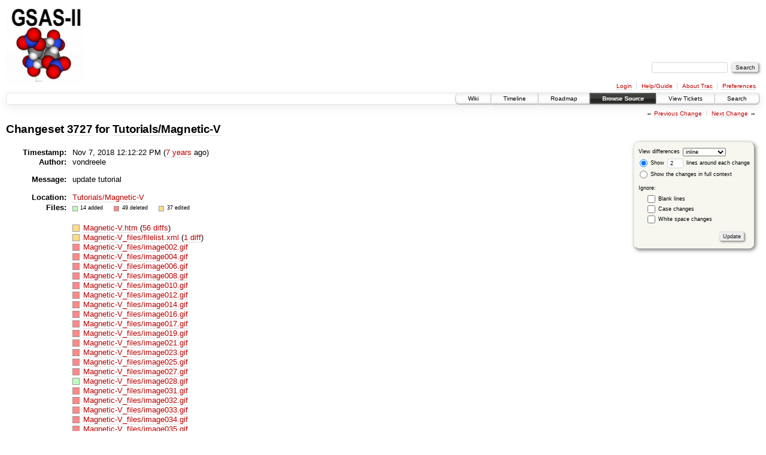

--- FILE ---
content_type: text/html;charset=utf-8
request_url: https://subversion.xray.aps.anl.gov/trac/pyGSAS/changeset/3727/Tutorials/Magnetic-V
body_size: 206069
content:
<!DOCTYPE html PUBLIC "-//W3C//DTD XHTML 1.0 Strict//EN" "http://www.w3.org/TR/xhtml1/DTD/xhtml1-strict.dtd">
<html xmlns="http://www.w3.org/1999/xhtml">
  
  


  <head>
    <title>
      Changeset 3727 for Tutorials/Magnetic-V – GSAS-II - Crystallography Data Analysis Software
    </title>
      <meta http-equiv="Content-Type" content="text/html; charset=UTF-8" />
      <meta http-equiv="X-UA-Compatible" content="IE=edge" />
    <!--[if IE]><script type="text/javascript">
      if (/^#__msie303:/.test(window.location.hash))
        window.location.replace(window.location.hash.replace(/^#__msie303:/, '#'));
    </script><![endif]-->
        <link rel="search" href="/trac/pyGSAS/search" />
        <link rel="help" href="/trac/pyGSAS/wiki/TracGuide" />
        <link rel="alternate" href="?format=diff&amp;new=3727" type="text/plain" class="diff" title="Unified Diff" /><link rel="alternate" href="?format=zip&amp;new=3727" type="application/zip" class="zip" title="Zip Archive" />
        <link rel="next" href="/trac/pyGSAS/changeset/3937/Tutorials/Magnetic-V" title="Changeset 3937 for Tutorials/Magnetic-V" />
        <link rel="start" href="/trac/pyGSAS/wiki" />
        <link rel="stylesheet" href="/trac/pyGSAS/chrome/common/css/trac.css" type="text/css" /><link rel="stylesheet" href="/trac/pyGSAS/chrome/common/css/changeset.css" type="text/css" /><link rel="stylesheet" href="/trac/pyGSAS/chrome/common/css/diff.css" type="text/css" /><link rel="stylesheet" href="/trac/pyGSAS/chrome/common/css/code.css" type="text/css" />
        <link rel="prev" href="/trac/pyGSAS/changeset/3698/Tutorials/Magnetic-V" title="Changeset 3698 for Tutorials/Magnetic-V" />
        <link rel="shortcut icon" href="/trac/pyGSAS/chrome/common/trac.ico" type="image/x-icon" />
        <link rel="icon" href="/trac/pyGSAS/chrome/common/trac.ico" type="image/x-icon" />
    <style id="trac-noscript" type="text/css">.trac-noscript { display: none !important }</style>
      <link type="application/opensearchdescription+xml" rel="search" href="/trac/pyGSAS/search/opensearch" title="Search GSAS-II - Crystallography Data Analysis Software" />
      <script type="text/javascript" charset="utf-8" src="/trac/pyGSAS/chrome/common/js/jquery.js"></script>
      <script type="text/javascript" charset="utf-8" src="/trac/pyGSAS/chrome/common/js/babel.js"></script>
      <script type="text/javascript" charset="utf-8" src="/trac/pyGSAS/chrome/common/js/trac.js"></script>
      <script type="text/javascript" charset="utf-8" src="/trac/pyGSAS/chrome/common/js/search.js"></script>
      <script type="text/javascript" charset="utf-8" src="/trac/pyGSAS/chrome/common/js/diff.js"></script>
    <script type="text/javascript">
      jQuery("#trac-noscript").remove();
      jQuery(document).ready(function($) {
        $(".trac-autofocus").focus();
        $(".trac-target-new").attr("target", "_blank");
        setTimeout(function() { $(".trac-scroll").scrollToTop() }, 1);
        $(".trac-disable-on-submit").disableOnSubmit();
      });
    </script>
    <script type="text/javascript">
      jQuery(document).ready(function($) {
        $(".trac-toggledeleted").show().click(function() {
                  $(this).siblings().find(".trac-deleted").toggle();
                  return false;
        }).click();
        $("#content").find("li.entry h2 a").parent().addAnchor(_("Link to this diff"));
      });
    </script>
  </head>
  <body>
    <div id="banner">
      <div id="header">
        <a id="logo" href="https://subversion.xray.aps.anl.gov/trac/pyGSAS"><img src="https://subversion.xray.aps.anl.gov/pyGSAS/trunk/help/gsas2logo.png" alt="" /></a>
      </div>
      <form id="search" action="/trac/pyGSAS/search" method="get">
        <div>
          <label for="proj-search">Search:</label>
          <input type="text" id="proj-search" name="q" size="18" value="" />
          <input type="submit" value="Search" />
        </div>
      </form>
      <div id="metanav" class="nav">
    <ul>
      <li class="first"><a href="/trac/pyGSAS/login">Login</a></li><li><a href="/trac/pyGSAS/wiki/TracGuide">Help/Guide</a></li><li><a href="/trac/pyGSAS/about">About Trac</a></li><li class="last"><a href="/trac/pyGSAS/prefs">Preferences</a></li>
    </ul>
  </div>
    </div>
    <div id="mainnav" class="nav">
    <ul>
      <li class="first"><a href="/trac/pyGSAS/wiki">Wiki</a></li><li><a href="/trac/pyGSAS/timeline">Timeline</a></li><li><a href="/trac/pyGSAS/roadmap">Roadmap</a></li><li class="active"><a href="/trac/pyGSAS/browser">Browse Source</a></li><li><a href="/trac/pyGSAS/report">View Tickets</a></li><li class="last"><a href="/trac/pyGSAS/search">Search</a></li>
    </ul>
  </div>
    <div id="main">
      <div id="ctxtnav" class="nav">
        <h2>Context Navigation</h2>
        <ul>
          <li class="first"><span>&larr; <a class="prev" href="/trac/pyGSAS/changeset/3698/Tutorials/Magnetic-V" title="Changeset 3698 for Tutorials/Magnetic-V">Previous Change</a></span></li><li class="last"><span><a class="next" href="/trac/pyGSAS/changeset/3937/Tutorials/Magnetic-V" title="Changeset 3937 for Tutorials/Magnetic-V">Next Change</a> &rarr;</span></li>
        </ul>
        <hr />
      </div>
    <div id="content" class="changeset">
      <div id="title">
            <h1>Changeset <a title="Show full changeset" href="/trac/pyGSAS/changeset/3727">3727</a>
              for <a title="Show entry in browser" href="/trac/pyGSAS/browser/Tutorials/Magnetic-V?rev=3727">Tutorials/Magnetic-V</a></h1>
      </div>
      <form id="prefs" action="">
        <div>
          
  <label for="style">View differences</label>
  <select id="style" name="style">
    <option selected="selected" value="inline">inline</option>
    <option value="sidebyside">side by side</option>
  </select>
  <div class="field">
    <label><input type="radio" name="contextall" value="0" checked="checked" />
             Show</label>
      <label><input type="text" name="contextlines" id="contextlines" size="2" maxlength="3" value="2" />
             lines around each change</label><br />
    <label><input type="radio" name="contextall" value="1" />
           Show the changes in full context</label>
  </div>
  <fieldset id="ignore">
    <legend>Ignore:</legend>
    <div class="field">
      <input type="checkbox" id="ignoreblanklines" name="ignoreblanklines" />
      <label for="ignoreblanklines">Blank lines</label>
    </div>
    <div class="field">
      <input type="checkbox" id="ignorecase" name="ignorecase" />
      <label for="ignorecase">Case changes</label>
    </div>
    <div class="field">
      <input type="checkbox" id="ignorewhitespace" name="ignorewhitespace" />
      <label for="ignorewhitespace">White space changes</label>
    </div>
  </fieldset>
  <div class="buttons">
    <input type="submit" name="update" value="Update" />
  </div>

        </div>
      </form>
      <dl id="overview">
          <dt class="property time">Timestamp:</dt>
          <dd class="time">
             Nov 7, 2018 12:12:22 PM
             (<a class="timeline" href="/trac/pyGSAS/timeline?from=2018-11-07T12%3A12%3A22-06%3A00&amp;precision=second" title="See timeline at Nov 7, 2018 12:12:22 PM">7 years</a> ago)
          </dd>
          <dt class="property author">Author:</dt>
          <dd class="author">vondreele</dd>
          <dt class="property message">Message:</dt>
          <dd class="message searchable">
            
            
              <p>
update tutorial<br />
</p>

            
            
          </dd>
          <dt class="property location">Location:</dt>
          <dd class="searchable"><a href="/trac/pyGSAS/browser/Tutorials/Magnetic-V?rev=3727">Tutorials/Magnetic-V</a></dd>
        <dt class="property files">
          Files:
        </dt>
        <dd class="files">
          <div class="legend" id="file-legend">
            <dl>
              <dt class="add"></dt><dd>14 added</dd>
              <dt class="rem"></dt><dd>49 deleted</dd>
              <dt class="mod"></dt><dd>37 edited</dd>
            </dl>
          </div>
          <br />
          <ul>
            <li>
          <div class="mod"> </div>
            <a title="Show entry in browser" href="/trac/pyGSAS/browser/Tutorials/Magnetic-V/Magnetic-V.htm?rev=3727">
              Magnetic-V.htm
            </a>
          <span class="comment">(modified)</span>
              (<a title="Show differences" href="#file0">56 diffs</a>)
            </li><li>
          <div class="mod"> </div>
            <a title="Show entry in browser" href="/trac/pyGSAS/browser/Tutorials/Magnetic-V/Magnetic-V_files/filelist.xml?rev=3727">
              Magnetic-V_files/filelist.xml
            </a>
          <span class="comment">(modified)</span>
              (<a title="Show differences" href="#file1">1 diff</a>)
            </li><li>
          <div class="rem"> </div>
            <a href="/trac/pyGSAS/browser/Tutorials/Magnetic-V/Magnetic-V_files/image002.gif?rev=3698" title="Show what was removed (content at revision 3726)">
              Magnetic-V_files/image002.gif
            </a>
          <span class="comment">(deleted)</span>
            </li><li>
          <div class="rem"> </div>
            <a href="/trac/pyGSAS/browser/Tutorials/Magnetic-V/Magnetic-V_files/image004.gif?rev=3698" title="Show what was removed (content at revision 3726)">
              Magnetic-V_files/image004.gif
            </a>
          <span class="comment">(deleted)</span>
            </li><li>
          <div class="rem"> </div>
            <a href="/trac/pyGSAS/browser/Tutorials/Magnetic-V/Magnetic-V_files/image006.gif?rev=3698" title="Show what was removed (content at revision 3726)">
              Magnetic-V_files/image006.gif
            </a>
          <span class="comment">(deleted)</span>
            </li><li>
          <div class="rem"> </div>
            <a href="/trac/pyGSAS/browser/Tutorials/Magnetic-V/Magnetic-V_files/image008.gif?rev=3698" title="Show what was removed (content at revision 3726)">
              Magnetic-V_files/image008.gif
            </a>
          <span class="comment">(deleted)</span>
            </li><li>
          <div class="rem"> </div>
            <a href="/trac/pyGSAS/browser/Tutorials/Magnetic-V/Magnetic-V_files/image010.gif?rev=3698" title="Show what was removed (content at revision 3726)">
              Magnetic-V_files/image010.gif
            </a>
          <span class="comment">(deleted)</span>
            </li><li>
          <div class="rem"> </div>
            <a href="/trac/pyGSAS/browser/Tutorials/Magnetic-V/Magnetic-V_files/image012.gif?rev=3698" title="Show what was removed (content at revision 3726)">
              Magnetic-V_files/image012.gif
            </a>
          <span class="comment">(deleted)</span>
            </li><li>
          <div class="rem"> </div>
            <a href="/trac/pyGSAS/browser/Tutorials/Magnetic-V/Magnetic-V_files/image014.gif?rev=3698" title="Show what was removed (content at revision 3726)">
              Magnetic-V_files/image014.gif
            </a>
          <span class="comment">(deleted)</span>
            </li><li>
          <div class="rem"> </div>
            <a href="/trac/pyGSAS/browser/Tutorials/Magnetic-V/Magnetic-V_files/image016.gif?rev=3698" title="Show what was removed (content at revision 3726)">
              Magnetic-V_files/image016.gif
            </a>
          <span class="comment">(deleted)</span>
            </li><li>
          <div class="rem"> </div>
            <a href="/trac/pyGSAS/browser/Tutorials/Magnetic-V/Magnetic-V_files/image017.gif?rev=3698" title="Show what was removed (content at revision 3726)">
              Magnetic-V_files/image017.gif
            </a>
          <span class="comment">(deleted)</span>
            </li><li>
          <div class="rem"> </div>
            <a href="/trac/pyGSAS/browser/Tutorials/Magnetic-V/Magnetic-V_files/image019.gif?rev=3698" title="Show what was removed (content at revision 3726)">
              Magnetic-V_files/image019.gif
            </a>
          <span class="comment">(deleted)</span>
            </li><li>
          <div class="rem"> </div>
            <a href="/trac/pyGSAS/browser/Tutorials/Magnetic-V/Magnetic-V_files/image021.gif?rev=3698" title="Show what was removed (content at revision 3726)">
              Magnetic-V_files/image021.gif
            </a>
          <span class="comment">(deleted)</span>
            </li><li>
          <div class="rem"> </div>
            <a href="/trac/pyGSAS/browser/Tutorials/Magnetic-V/Magnetic-V_files/image023.gif?rev=3698" title="Show what was removed (content at revision 3726)">
              Magnetic-V_files/image023.gif
            </a>
          <span class="comment">(deleted)</span>
            </li><li>
          <div class="rem"> </div>
            <a href="/trac/pyGSAS/browser/Tutorials/Magnetic-V/Magnetic-V_files/image025.gif?rev=3698" title="Show what was removed (content at revision 3726)">
              Magnetic-V_files/image025.gif
            </a>
          <span class="comment">(deleted)</span>
            </li><li>
          <div class="rem"> </div>
            <a href="/trac/pyGSAS/browser/Tutorials/Magnetic-V/Magnetic-V_files/image027.gif?rev=3698" title="Show what was removed (content at revision 3726)">
              Magnetic-V_files/image027.gif
            </a>
          <span class="comment">(deleted)</span>
            </li><li>
          <div class="add"> </div>
            <a title="Show entry in browser" href="/trac/pyGSAS/browser/Tutorials/Magnetic-V/Magnetic-V_files/image028.gif?rev=3727">
              Magnetic-V_files/image028.gif
            </a>
          <span class="comment">(added)</span>
            </li><li>
          <div class="rem"> </div>
            <a href="/trac/pyGSAS/browser/Tutorials/Magnetic-V/Magnetic-V_files/image031.gif?rev=3698" title="Show what was removed (content at revision 3726)">
              Magnetic-V_files/image031.gif
            </a>
          <span class="comment">(deleted)</span>
            </li><li>
          <div class="rem"> </div>
            <a href="/trac/pyGSAS/browser/Tutorials/Magnetic-V/Magnetic-V_files/image032.gif?rev=3698" title="Show what was removed (content at revision 3726)">
              Magnetic-V_files/image032.gif
            </a>
          <span class="comment">(deleted)</span>
            </li><li>
          <div class="rem"> </div>
            <a href="/trac/pyGSAS/browser/Tutorials/Magnetic-V/Magnetic-V_files/image033.gif?rev=3698" title="Show what was removed (content at revision 3726)">
              Magnetic-V_files/image033.gif
            </a>
          <span class="comment">(deleted)</span>
            </li><li>
          <div class="rem"> </div>
            <a href="/trac/pyGSAS/browser/Tutorials/Magnetic-V/Magnetic-V_files/image034.gif?rev=3698" title="Show what was removed (content at revision 3726)">
              Magnetic-V_files/image034.gif
            </a>
          <span class="comment">(deleted)</span>
            </li><li>
          <div class="rem"> </div>
            <a href="/trac/pyGSAS/browser/Tutorials/Magnetic-V/Magnetic-V_files/image035.gif?rev=3698" title="Show what was removed (content at revision 3726)">
              Magnetic-V_files/image035.gif
            </a>
          <span class="comment">(deleted)</span>
            </li><li>
          <div class="rem"> </div>
            <a href="/trac/pyGSAS/browser/Tutorials/Magnetic-V/Magnetic-V_files/image036.gif?rev=3698" title="Show what was removed (content at revision 3726)">
              Magnetic-V_files/image036.gif
            </a>
          <span class="comment">(deleted)</span>
            </li><li>
          <div class="rem"> </div>
            <a href="/trac/pyGSAS/browser/Tutorials/Magnetic-V/Magnetic-V_files/image037.gif?rev=3698" title="Show what was removed (content at revision 3726)">
              Magnetic-V_files/image037.gif
            </a>
          <span class="comment">(deleted)</span>
            </li><li>
          <div class="mod"> </div>
            <a title="Show entry in browser" href="/trac/pyGSAS/browser/Tutorials/Magnetic-V/Magnetic-V_files/image038.gif?rev=3727">
              Magnetic-V_files/image038.gif
            </a>
          <span class="comment">(modified)</span>
            (<a title="Show previous version in browser" href="/trac/pyGSAS/browser/Tutorials/Magnetic-V/Magnetic-V_files/image038.gif?rev=3650">previous</a>)
            </li><li>
          <div class="mod"> </div>
            <a title="Show entry in browser" href="/trac/pyGSAS/browser/Tutorials/Magnetic-V/Magnetic-V_files/image039.gif?rev=3727">
              Magnetic-V_files/image039.gif
            </a>
          <span class="comment">(modified)</span>
            (<a title="Show previous version in browser" href="/trac/pyGSAS/browser/Tutorials/Magnetic-V/Magnetic-V_files/image039.gif?rev=3650">previous</a>)
            </li><li>
          <div class="mod"> </div>
            <a title="Show entry in browser" href="/trac/pyGSAS/browser/Tutorials/Magnetic-V/Magnetic-V_files/image040.gif?rev=3727">
              Magnetic-V_files/image040.gif
            </a>
          <span class="comment">(modified)</span>
            (<a title="Show previous version in browser" href="/trac/pyGSAS/browser/Tutorials/Magnetic-V/Magnetic-V_files/image040.gif?rev=3650">previous</a>)
            </li><li>
          <div class="mod"> </div>
            <a title="Show entry in browser" href="/trac/pyGSAS/browser/Tutorials/Magnetic-V/Magnetic-V_files/image041.gif?rev=3727">
              Magnetic-V_files/image041.gif
            </a>
          <span class="comment">(modified)</span>
            (<a title="Show previous version in browser" href="/trac/pyGSAS/browser/Tutorials/Magnetic-V/Magnetic-V_files/image041.gif?rev=3650">previous</a>)
            </li><li>
          <div class="mod"> </div>
            <a title="Show entry in browser" href="/trac/pyGSAS/browser/Tutorials/Magnetic-V/Magnetic-V_files/image042.gif?rev=3727">
              Magnetic-V_files/image042.gif
            </a>
          <span class="comment">(modified)</span>
            (<a title="Show previous version in browser" href="/trac/pyGSAS/browser/Tutorials/Magnetic-V/Magnetic-V_files/image042.gif?rev=3650">previous</a>)
            </li><li>
          <div class="mod"> </div>
            <a title="Show entry in browser" href="/trac/pyGSAS/browser/Tutorials/Magnetic-V/Magnetic-V_files/image043.gif?rev=3727">
              Magnetic-V_files/image043.gif
            </a>
          <span class="comment">(modified)</span>
            (<a title="Show previous version in browser" href="/trac/pyGSAS/browser/Tutorials/Magnetic-V/Magnetic-V_files/image043.gif?rev=3650">previous</a>)
            </li><li>
          <div class="mod"> </div>
            <a title="Show entry in browser" href="/trac/pyGSAS/browser/Tutorials/Magnetic-V/Magnetic-V_files/image044.gif?rev=3727">
              Magnetic-V_files/image044.gif
            </a>
          <span class="comment">(modified)</span>
            (<a title="Show previous version in browser" href="/trac/pyGSAS/browser/Tutorials/Magnetic-V/Magnetic-V_files/image044.gif?rev=3650">previous</a>)
            </li><li>
          <div class="mod"> </div>
            <a title="Show entry in browser" href="/trac/pyGSAS/browser/Tutorials/Magnetic-V/Magnetic-V_files/image045.gif?rev=3727">
              Magnetic-V_files/image045.gif
            </a>
          <span class="comment">(modified)</span>
            (<a title="Show previous version in browser" href="/trac/pyGSAS/browser/Tutorials/Magnetic-V/Magnetic-V_files/image045.gif?rev=3650">previous</a>)
            </li><li>
          <div class="mod"> </div>
            <a title="Show entry in browser" href="/trac/pyGSAS/browser/Tutorials/Magnetic-V/Magnetic-V_files/image046.gif?rev=3727">
              Magnetic-V_files/image046.gif
            </a>
          <span class="comment">(modified)</span>
            (<a title="Show previous version in browser" href="/trac/pyGSAS/browser/Tutorials/Magnetic-V/Magnetic-V_files/image046.gif?rev=3650">previous</a>)
            </li><li>
          <div class="mod"> </div>
            <a title="Show entry in browser" href="/trac/pyGSAS/browser/Tutorials/Magnetic-V/Magnetic-V_files/image047.gif?rev=3727">
              Magnetic-V_files/image047.gif
            </a>
          <span class="comment">(modified)</span>
            (<a title="Show previous version in browser" href="/trac/pyGSAS/browser/Tutorials/Magnetic-V/Magnetic-V_files/image047.gif?rev=3650">previous</a>)
            </li><li>
          <div class="mod"> </div>
            <a title="Show entry in browser" href="/trac/pyGSAS/browser/Tutorials/Magnetic-V/Magnetic-V_files/image048.gif?rev=3727">
              Magnetic-V_files/image048.gif
            </a>
          <span class="comment">(modified)</span>
            (<a title="Show previous version in browser" href="/trac/pyGSAS/browser/Tutorials/Magnetic-V/Magnetic-V_files/image048.gif?rev=3650">previous</a>)
            </li><li>
          <div class="mod"> </div>
            <a title="Show entry in browser" href="/trac/pyGSAS/browser/Tutorials/Magnetic-V/Magnetic-V_files/image049.gif?rev=3727">
              Magnetic-V_files/image049.gif
            </a>
          <span class="comment">(modified)</span>
            (<a title="Show previous version in browser" href="/trac/pyGSAS/browser/Tutorials/Magnetic-V/Magnetic-V_files/image049.gif?rev=3650">previous</a>)
            </li><li>
          <div class="mod"> </div>
            <a title="Show entry in browser" href="/trac/pyGSAS/browser/Tutorials/Magnetic-V/Magnetic-V_files/image050.gif?rev=3727">
              Magnetic-V_files/image050.gif
            </a>
          <span class="comment">(modified)</span>
            (<a title="Show previous version in browser" href="/trac/pyGSAS/browser/Tutorials/Magnetic-V/Magnetic-V_files/image050.gif?rev=3650">previous</a>)
            </li><li>
          <div class="mod"> </div>
            <a title="Show entry in browser" href="/trac/pyGSAS/browser/Tutorials/Magnetic-V/Magnetic-V_files/image051.gif?rev=3727">
              Magnetic-V_files/image051.gif
            </a>
          <span class="comment">(modified)</span>
            (<a title="Show previous version in browser" href="/trac/pyGSAS/browser/Tutorials/Magnetic-V/Magnetic-V_files/image051.gif?rev=3650">previous</a>)
            </li><li>
          <div class="mod"> </div>
            <a title="Show entry in browser" href="/trac/pyGSAS/browser/Tutorials/Magnetic-V/Magnetic-V_files/image052.gif?rev=3727">
              Magnetic-V_files/image052.gif
            </a>
          <span class="comment">(modified)</span>
            (<a title="Show previous version in browser" href="/trac/pyGSAS/browser/Tutorials/Magnetic-V/Magnetic-V_files/image052.gif?rev=3650">previous</a>)
            </li><li>
          <div class="add"> </div>
            <a title="Show entry in browser" href="/trac/pyGSAS/browser/Tutorials/Magnetic-V/Magnetic-V_files/image053.png?rev=3727">
              Magnetic-V_files/image053.png
            </a>
          <span class="comment">(added)</span>
            </li><li>
          <div class="rem"> </div>
            <a href="/trac/pyGSAS/browser/Tutorials/Magnetic-V/Magnetic-V_files/image054.png?rev=3650" title="Show what was removed (content at revision 3726)">
              Magnetic-V_files/image054.png
            </a>
          <span class="comment">(deleted)</span>
            </li><li>
          <div class="mod"> </div>
            <a title="Show entry in browser" href="/trac/pyGSAS/browser/Tutorials/Magnetic-V/Magnetic-V_files/image055.gif?rev=3727">
              Magnetic-V_files/image055.gif
            </a>
          <span class="comment">(modified)</span>
            (<a title="Show previous version in browser" href="/trac/pyGSAS/browser/Tutorials/Magnetic-V/Magnetic-V_files/image055.gif?rev=3650">previous</a>)
            </li><li>
          <div class="rem"> </div>
            <a href="/trac/pyGSAS/browser/Tutorials/Magnetic-V/Magnetic-V_files/image056.png?rev=3650" title="Show what was removed (content at revision 3726)">
              Magnetic-V_files/image056.png
            </a>
          <span class="comment">(deleted)</span>
            </li><li>
          <div class="add"> </div>
            <a title="Show entry in browser" href="/trac/pyGSAS/browser/Tutorials/Magnetic-V/Magnetic-V_files/image057.png?rev=3727">
              Magnetic-V_files/image057.png
            </a>
          <span class="comment">(added)</span>
            </li><li>
          <div class="rem"> </div>
            <a href="/trac/pyGSAS/browser/Tutorials/Magnetic-V/Magnetic-V_files/image058.png?rev=3650" title="Show what was removed (content at revision 3726)">
              Magnetic-V_files/image058.png
            </a>
          <span class="comment">(deleted)</span>
            </li><li>
          <div class="mod"> </div>
            <a title="Show entry in browser" href="/trac/pyGSAS/browser/Tutorials/Magnetic-V/Magnetic-V_files/image059.gif?rev=3727">
              Magnetic-V_files/image059.gif
            </a>
          <span class="comment">(modified)</span>
            (<a title="Show previous version in browser" href="/trac/pyGSAS/browser/Tutorials/Magnetic-V/Magnetic-V_files/image059.gif?rev=3650">previous</a>)
            </li><li>
          <div class="add"> </div>
            <a title="Show entry in browser" href="/trac/pyGSAS/browser/Tutorials/Magnetic-V/Magnetic-V_files/image061.png?rev=3727">
              Magnetic-V_files/image061.png
            </a>
          <span class="comment">(added)</span>
            </li><li>
          <div class="mod"> </div>
            <a title="Show entry in browser" href="/trac/pyGSAS/browser/Tutorials/Magnetic-V/Magnetic-V_files/image063.gif?rev=3727">
              Magnetic-V_files/image063.gif
            </a>
          <span class="comment">(modified)</span>
            (<a title="Show previous version in browser" href="/trac/pyGSAS/browser/Tutorials/Magnetic-V/Magnetic-V_files/image063.gif?rev=3650">previous</a>)
            </li><li>
          <div class="mod"> </div>
            <a title="Show entry in browser" href="/trac/pyGSAS/browser/Tutorials/Magnetic-V/Magnetic-V_files/image065.gif?rev=3727">
              Magnetic-V_files/image065.gif
            </a>
          <span class="comment">(modified)</span>
            (<a title="Show previous version in browser" href="/trac/pyGSAS/browser/Tutorials/Magnetic-V/Magnetic-V_files/image065.gif?rev=3650">previous</a>)
            </li><li>
          <div class="mod"> </div>
            <a title="Show entry in browser" href="/trac/pyGSAS/browser/Tutorials/Magnetic-V/Magnetic-V_files/image067.gif?rev=3727">
              Magnetic-V_files/image067.gif
            </a>
          <span class="comment">(modified)</span>
            (<a title="Show previous version in browser" href="/trac/pyGSAS/browser/Tutorials/Magnetic-V/Magnetic-V_files/image067.gif?rev=3650">previous</a>)
            </li><li>
          <div class="mod"> </div>
            <a title="Show entry in browser" href="/trac/pyGSAS/browser/Tutorials/Magnetic-V/Magnetic-V_files/image069.gif?rev=3727">
              Magnetic-V_files/image069.gif
            </a>
          <span class="comment">(modified)</span>
            (<a title="Show previous version in browser" href="/trac/pyGSAS/browser/Tutorials/Magnetic-V/Magnetic-V_files/image069.gif?rev=3650">previous</a>)
            </li><li>
          <div class="mod"> </div>
            <a title="Show entry in browser" href="/trac/pyGSAS/browser/Tutorials/Magnetic-V/Magnetic-V_files/image071.gif?rev=3727">
              Magnetic-V_files/image071.gif
            </a>
          <span class="comment">(modified)</span>
            (<a title="Show previous version in browser" href="/trac/pyGSAS/browser/Tutorials/Magnetic-V/Magnetic-V_files/image071.gif?rev=3650">previous</a>)
            </li><li>
          <div class="mod"> </div>
            <a title="Show entry in browser" href="/trac/pyGSAS/browser/Tutorials/Magnetic-V/Magnetic-V_files/image073.gif?rev=3727">
              Magnetic-V_files/image073.gif
            </a>
          <span class="comment">(modified)</span>
            (<a title="Show previous version in browser" href="/trac/pyGSAS/browser/Tutorials/Magnetic-V/Magnetic-V_files/image073.gif?rev=3650">previous</a>)
            </li><li>
          <div class="add"> </div>
            <a title="Show entry in browser" href="/trac/pyGSAS/browser/Tutorials/Magnetic-V/Magnetic-V_files/image074.gif?rev=3727">
              Magnetic-V_files/image074.gif
            </a>
          <span class="comment">(added)</span>
            </li><li>
          <div class="mod"> </div>
            <a title="Show entry in browser" href="/trac/pyGSAS/browser/Tutorials/Magnetic-V/Magnetic-V_files/image075.gif?rev=3727">
              Magnetic-V_files/image075.gif
            </a>
          <span class="comment">(modified)</span>
            (<a title="Show previous version in browser" href="/trac/pyGSAS/browser/Tutorials/Magnetic-V/Magnetic-V_files/image075.gif?rev=3650">previous</a>)
            </li><li>
          <div class="add"> </div>
            <a title="Show entry in browser" href="/trac/pyGSAS/browser/Tutorials/Magnetic-V/Magnetic-V_files/image076.gif?rev=3727">
              Magnetic-V_files/image076.gif
            </a>
          <span class="comment">(added)</span>
            </li><li>
          <div class="mod"> </div>
            <a title="Show entry in browser" href="/trac/pyGSAS/browser/Tutorials/Magnetic-V/Magnetic-V_files/image077.gif?rev=3727">
              Magnetic-V_files/image077.gif
            </a>
          <span class="comment">(modified)</span>
            (<a title="Show previous version in browser" href="/trac/pyGSAS/browser/Tutorials/Magnetic-V/Magnetic-V_files/image077.gif?rev=3650">previous</a>)
            </li><li>
          <div class="add"> </div>
            <a title="Show entry in browser" href="/trac/pyGSAS/browser/Tutorials/Magnetic-V/Magnetic-V_files/image078.gif?rev=3727">
              Magnetic-V_files/image078.gif
            </a>
          <span class="comment">(added)</span>
            </li><li>
          <div class="mod"> </div>
            <a title="Show entry in browser" href="/trac/pyGSAS/browser/Tutorials/Magnetic-V/Magnetic-V_files/image079.gif?rev=3727">
              Magnetic-V_files/image079.gif
            </a>
          <span class="comment">(modified)</span>
            (<a title="Show previous version in browser" href="/trac/pyGSAS/browser/Tutorials/Magnetic-V/Magnetic-V_files/image079.gif?rev=3650">previous</a>)
            </li><li>
          <div class="add"> </div>
            <a title="Show entry in browser" href="/trac/pyGSAS/browser/Tutorials/Magnetic-V/Magnetic-V_files/image080.gif?rev=3727">
              Magnetic-V_files/image080.gif
            </a>
          <span class="comment">(added)</span>
            </li><li>
          <div class="mod"> </div>
            <a title="Show entry in browser" href="/trac/pyGSAS/browser/Tutorials/Magnetic-V/Magnetic-V_files/image081.gif?rev=3727">
              Magnetic-V_files/image081.gif
            </a>
          <span class="comment">(modified)</span>
            (<a title="Show previous version in browser" href="/trac/pyGSAS/browser/Tutorials/Magnetic-V/Magnetic-V_files/image081.gif?rev=3650">previous</a>)
            </li><li>
          <div class="add"> </div>
            <a title="Show entry in browser" href="/trac/pyGSAS/browser/Tutorials/Magnetic-V/Magnetic-V_files/image082.gif?rev=3727">
              Magnetic-V_files/image082.gif
            </a>
          <span class="comment">(added)</span>
            </li><li>
          <div class="mod"> </div>
            <a title="Show entry in browser" href="/trac/pyGSAS/browser/Tutorials/Magnetic-V/Magnetic-V_files/image083.gif?rev=3727">
              Magnetic-V_files/image083.gif
            </a>
          <span class="comment">(modified)</span>
            (<a title="Show previous version in browser" href="/trac/pyGSAS/browser/Tutorials/Magnetic-V/Magnetic-V_files/image083.gif?rev=3650">previous</a>)
            </li><li>
          <div class="add"> </div>
            <a title="Show entry in browser" href="/trac/pyGSAS/browser/Tutorials/Magnetic-V/Magnetic-V_files/image084.gif?rev=3727">
              Magnetic-V_files/image084.gif
            </a>
          <span class="comment">(added)</span>
            </li><li>
          <div class="mod"> </div>
            <a title="Show entry in browser" href="/trac/pyGSAS/browser/Tutorials/Magnetic-V/Magnetic-V_files/image085.gif?rev=3727">
              Magnetic-V_files/image085.gif
            </a>
          <span class="comment">(modified)</span>
            (<a title="Show previous version in browser" href="/trac/pyGSAS/browser/Tutorials/Magnetic-V/Magnetic-V_files/image085.gif?rev=3650">previous</a>)
            </li><li>
          <div class="mod"> </div>
            <a title="Show entry in browser" href="/trac/pyGSAS/browser/Tutorials/Magnetic-V/Magnetic-V_files/image086.gif?rev=3727">
              Magnetic-V_files/image086.gif
            </a>
          <span class="comment">(modified)</span>
            (<a title="Show previous version in browser" href="/trac/pyGSAS/browser/Tutorials/Magnetic-V/Magnetic-V_files/image086.gif?rev=3650">previous</a>)
            </li><li>
          <div class="mod"> </div>
            <a title="Show entry in browser" href="/trac/pyGSAS/browser/Tutorials/Magnetic-V/Magnetic-V_files/image088.gif?rev=3727">
              Magnetic-V_files/image088.gif
            </a>
          <span class="comment">(modified)</span>
            (<a title="Show previous version in browser" href="/trac/pyGSAS/browser/Tutorials/Magnetic-V/Magnetic-V_files/image088.gif?rev=3650">previous</a>)
            </li><li>
          <div class="mod"> </div>
            <a title="Show entry in browser" href="/trac/pyGSAS/browser/Tutorials/Magnetic-V/Magnetic-V_files/image090.gif?rev=3727">
              Magnetic-V_files/image090.gif
            </a>
          <span class="comment">(modified)</span>
            (<a title="Show previous version in browser" href="/trac/pyGSAS/browser/Tutorials/Magnetic-V/Magnetic-V_files/image090.gif?rev=3650">previous</a>)
            </li><li>
          <div class="add"> </div>
            <a title="Show entry in browser" href="/trac/pyGSAS/browser/Tutorials/Magnetic-V/Magnetic-V_files/image092.png?rev=3727">
              Magnetic-V_files/image092.png
            </a>
          <span class="comment">(added)</span>
            </li><li>
          <div class="add"> </div>
            <a title="Show entry in browser" href="/trac/pyGSAS/browser/Tutorials/Magnetic-V/Magnetic-V_files/image093.gif?rev=3727">
              Magnetic-V_files/image093.gif
            </a>
          <span class="comment">(added)</span>
            </li><li>
          <div class="mod"> </div>
            <a title="Show entry in browser" href="/trac/pyGSAS/browser/Tutorials/Magnetic-V/Magnetic-V_files/image094.gif?rev=3727">
              Magnetic-V_files/image094.gif
            </a>
          <span class="comment">(modified)</span>
            (<a title="Show previous version in browser" href="/trac/pyGSAS/browser/Tutorials/Magnetic-V/Magnetic-V_files/image094.gif?rev=3650">previous</a>)
            </li><li>
          <div class="mod"> </div>
            <a title="Show entry in browser" href="/trac/pyGSAS/browser/Tutorials/Magnetic-V/Magnetic-V_files/image096.gif?rev=3727">
              Magnetic-V_files/image096.gif
            </a>
          <span class="comment">(modified)</span>
            (<a title="Show previous version in browser" href="/trac/pyGSAS/browser/Tutorials/Magnetic-V/Magnetic-V_files/image096.gif?rev=3650">previous</a>)
            </li><li>
          <div class="rem"> </div>
            <a href="/trac/pyGSAS/browser/Tutorials/Magnetic-V/Magnetic-V_files/image111.gif?rev=3698" title="Show what was removed (content at revision 3726)">
              Magnetic-V_files/image111.gif
            </a>
          <span class="comment">(deleted)</span>
            </li><li>
          <div class="rem"> </div>
            <a href="/trac/pyGSAS/browser/Tutorials/Magnetic-V/Magnetic-V_files/image112.gif?rev=3698" title="Show what was removed (content at revision 3726)">
              Magnetic-V_files/image112.gif
            </a>
          <span class="comment">(deleted)</span>
            </li><li>
          <div class="rem"> </div>
            <a href="/trac/pyGSAS/browser/Tutorials/Magnetic-V/Magnetic-V_files/image113.gif?rev=3698" title="Show what was removed (content at revision 3726)">
              Magnetic-V_files/image113.gif
            </a>
          <span class="comment">(deleted)</span>
            </li><li>
          <div class="rem"> </div>
            <a href="/trac/pyGSAS/browser/Tutorials/Magnetic-V/Magnetic-V_files/image114.gif?rev=3698" title="Show what was removed (content at revision 3726)">
              Magnetic-V_files/image114.gif
            </a>
          <span class="comment">(deleted)</span>
            </li><li>
          <div class="rem"> </div>
            <a href="/trac/pyGSAS/browser/Tutorials/Magnetic-V/Magnetic-V_files/image115.gif?rev=3698" title="Show what was removed (content at revision 3726)">
              Magnetic-V_files/image115.gif
            </a>
          <span class="comment">(deleted)</span>
            </li><li>
          <div class="rem"> </div>
            <a href="/trac/pyGSAS/browser/Tutorials/Magnetic-V/Magnetic-V_files/image116.gif?rev=3698" title="Show what was removed (content at revision 3726)">
              Magnetic-V_files/image116.gif
            </a>
          <span class="comment">(deleted)</span>
            </li><li>
          <div class="rem"> </div>
            <a href="/trac/pyGSAS/browser/Tutorials/Magnetic-V/Magnetic-V_files/image117.gif?rev=3698" title="Show what was removed (content at revision 3726)">
              Magnetic-V_files/image117.gif
            </a>
          <span class="comment">(deleted)</span>
            </li><li>
          <div class="rem"> </div>
            <a href="/trac/pyGSAS/browser/Tutorials/Magnetic-V/Magnetic-V_files/image118.gif?rev=3698" title="Show what was removed (content at revision 3726)">
              Magnetic-V_files/image118.gif
            </a>
          <span class="comment">(deleted)</span>
            </li><li>
          <div class="rem"> </div>
            <a href="/trac/pyGSAS/browser/Tutorials/Magnetic-V/Magnetic-V_files/image119.gif?rev=3698" title="Show what was removed (content at revision 3726)">
              Magnetic-V_files/image119.gif
            </a>
          <span class="comment">(deleted)</span>
            </li><li>
          <div class="rem"> </div>
            <a href="/trac/pyGSAS/browser/Tutorials/Magnetic-V/Magnetic-V_files/image120.gif?rev=3698" title="Show what was removed (content at revision 3726)">
              Magnetic-V_files/image120.gif
            </a>
          <span class="comment">(deleted)</span>
            </li><li>
          <div class="rem"> </div>
            <a href="/trac/pyGSAS/browser/Tutorials/Magnetic-V/Magnetic-V_files/image121.gif?rev=3698" title="Show what was removed (content at revision 3726)">
              Magnetic-V_files/image121.gif
            </a>
          <span class="comment">(deleted)</span>
            </li><li>
          <div class="rem"> </div>
            <a href="/trac/pyGSAS/browser/Tutorials/Magnetic-V/Magnetic-V_files/image122.gif?rev=3698" title="Show what was removed (content at revision 3726)">
              Magnetic-V_files/image122.gif
            </a>
          <span class="comment">(deleted)</span>
            </li><li>
          <div class="rem"> </div>
            <a href="/trac/pyGSAS/browser/Tutorials/Magnetic-V/Magnetic-V_files/image123.gif?rev=3698" title="Show what was removed (content at revision 3726)">
              Magnetic-V_files/image123.gif
            </a>
          <span class="comment">(deleted)</span>
            </li><li>
          <div class="rem"> </div>
            <a href="/trac/pyGSAS/browser/Tutorials/Magnetic-V/Magnetic-V_files/image124.gif?rev=3698" title="Show what was removed (content at revision 3726)">
              Magnetic-V_files/image124.gif
            </a>
          <span class="comment">(deleted)</span>
            </li><li>
          <div class="rem"> </div>
            <a href="/trac/pyGSAS/browser/Tutorials/Magnetic-V/Magnetic-V_files/image125.gif?rev=3698" title="Show what was removed (content at revision 3726)">
              Magnetic-V_files/image125.gif
            </a>
          <span class="comment">(deleted)</span>
            </li><li>
          <div class="rem"> </div>
            <a href="/trac/pyGSAS/browser/Tutorials/Magnetic-V/Magnetic-V_files/image126.gif?rev=3698" title="Show what was removed (content at revision 3726)">
              Magnetic-V_files/image126.gif
            </a>
          <span class="comment">(deleted)</span>
            </li><li>
          <div class="rem"> </div>
            <a href="/trac/pyGSAS/browser/Tutorials/Magnetic-V/Magnetic-V_files/image127.gif?rev=3698" title="Show what was removed (content at revision 3726)">
              Magnetic-V_files/image127.gif
            </a>
          <span class="comment">(deleted)</span>
            </li><li>
          <div class="rem"> </div>
            <a href="/trac/pyGSAS/browser/Tutorials/Magnetic-V/Magnetic-V_files/image128.gif?rev=3698" title="Show what was removed (content at revision 3726)">
              Magnetic-V_files/image128.gif
            </a>
          <span class="comment">(deleted)</span>
            </li><li>
          <div class="rem"> </div>
            <a href="/trac/pyGSAS/browser/Tutorials/Magnetic-V/Magnetic-V_files/image129.png?rev=3698" title="Show what was removed (content at revision 3726)">
              Magnetic-V_files/image129.png
            </a>
          <span class="comment">(deleted)</span>
            </li><li>
          <div class="rem"> </div>
            <a href="/trac/pyGSAS/browser/Tutorials/Magnetic-V/Magnetic-V_files/image130.gif?rev=3698" title="Show what was removed (content at revision 3726)">
              Magnetic-V_files/image130.gif
            </a>
          <span class="comment">(deleted)</span>
            </li><li>
          <div class="rem"> </div>
            <a href="/trac/pyGSAS/browser/Tutorials/Magnetic-V/Magnetic-V_files/image131.gif?rev=3698" title="Show what was removed (content at revision 3726)">
              Magnetic-V_files/image131.gif
            </a>
          <span class="comment">(deleted)</span>
            </li><li>
          <div class="rem"> </div>
            <a href="/trac/pyGSAS/browser/Tutorials/Magnetic-V/Magnetic-V_files/image132.gif?rev=3698" title="Show what was removed (content at revision 3726)">
              Magnetic-V_files/image132.gif
            </a>
          <span class="comment">(deleted)</span>
            </li><li>
          <div class="add"> </div>
            <a title="Show entry in browser" href="/trac/pyGSAS/browser/Tutorials/Magnetic-V/Magnetic-V_files/item0088.xml?rev=3727">
              Magnetic-V_files/item0088.xml
            </a>
          <span class="comment">(added)</span>
            </li><li>
          <div class="rem"> </div>
            <a href="/trac/pyGSAS/browser/Tutorials/Magnetic-V/Magnetic-V_files/item0106.xml?rev=3650" title="Show what was removed (content at revision 3726)">
              Magnetic-V_files/item0106.xml
            </a>
          <span class="comment">(deleted)</span>
            </li><li>
          <div class="add"> </div>
            <a title="Show entry in browser" href="/trac/pyGSAS/browser/Tutorials/Magnetic-V/Magnetic-V_files/props089.xml?rev=3727">
              Magnetic-V_files/props089.xml
            </a>
          <span class="comment">(added)</span>
            </li><li>
          <div class="rem"> </div>
            <a href="/trac/pyGSAS/browser/Tutorials/Magnetic-V/Magnetic-V_files/props107.xml?rev=3698" title="Show what was removed (content at revision 3726)">
              Magnetic-V_files/props107.xml
            </a>
          <span class="comment">(deleted)</span>
            </li><li>
          <div class="rem"> </div>
            <a href="/trac/pyGSAS/browser/Tutorials/Magnetic-V/data/Mn3O4%2010K%20-%20Copy.gpx?rev=3698" title="Show what was removed (content at revision 3726)">
              data/Mn3O4 10K - Copy.gpx
            </a>
          <span class="comment">(deleted)</span>
            </li><li>
          <div class="mod"> </div>
            <a title="Show entry in browser" href="/trac/pyGSAS/browser/Tutorials/Magnetic-V/data/Mn3O4%2010K.gpx?rev=3727">
              data/Mn3O4 10K.gpx
            </a>
          <span class="comment">(modified)</span>
            (<a title="Show previous version in browser" href="/trac/pyGSAS/browser/Tutorials/Magnetic-V/data/Mn3O4%2010K.gpx?rev=3697">previous</a>)
            </li>
          </ul>
        </dd>
      </dl>
      <div class="diff">
        <div class="legend" id="diff-legend">
          <h3>Legend:</h3>
          <dl>
            <dt class="unmod"></dt><dd>Unmodified</dd>
            <dt class="add"></dt><dd>Added</dd>
            <dt class="rem"></dt><dd>Removed</dd>
          </dl>
        </div>
        <div class="diff">
  <ul class="entries">
      <li class="entry">
        <h2 id="file0">
          <a href="/trac/pyGSAS/changeset/3727/Tutorials/Magnetic-V/Magnetic-V.htm" title="Show the changeset 3727 restricted to Tutorials/Magnetic-V/Magnetic-V.htm">Tutorials/Magnetic-V/Magnetic-V.htm</a>
        </h2>
        <table class="trac-diff inline" summary="Differences" cellspacing="0">
              <colgroup><col class="lineno" /><col class="lineno" /><col class="content" /></colgroup>
              <thead>
                <tr>
                  <th title="Revision 3698">
                    <a title="Show revision 3698 of this file in browser" href="/trac/pyGSAS/browser/Tutorials/Magnetic-V/Magnetic-V.htm?rev=3698#L23">
                      r3698</a>
                  </th>
                  <th title="Revision 3727">
                    <a title="Show revision 3727 of this file in browser" href="/trac/pyGSAS/browser/Tutorials/Magnetic-V/Magnetic-V.htm?rev=3727#L23">
                      r3727</a>
                  </th>
                  <td> </td>
                </tr>
              </thead>
            <tbody class="unmod">
                  <tr>
                          <th>23</th><th>23</th><td class="l"><span>&nbsp; &lt;o:Author&gt;Von Dreele&lt;/o:Author&gt;</span></td>
                  </tr><tr>
                          <th>24</th><th>24</th><td class="l"><span>&nbsp; &lt;o:LastAuthor&gt;vondreele&lt;/o:LastAuthor&gt;</span></td>
                  </tr>
            </tbody><tbody class="mod">
                      <tr class="first">
                        <th>25</th><th> </th><td class="l"><span>&nbsp; &lt;o:Revision&gt;1<del>8</del>&lt;/o:Revision&gt;</span></td>
                      </tr><tr>
                        <th>26</th><th> </th><td class="l"><span>&nbsp; &lt;o:TotalTime&gt;18<del>65</del>&lt;/o:TotalTime&gt;</span></td>
                      </tr>
                      <tr>
                        <th> </th><th>25</th><td class="r"><span>&nbsp; &lt;o:Revision&gt;1<ins>9</ins>&lt;/o:Revision&gt;</span></td>
                      </tr><tr class="last">
                        <th> </th><th>26</th><td class="r"><span>&nbsp; &lt;o:TotalTime&gt;18<ins>87</ins>&lt;/o:TotalTime&gt;</span></td>
                      </tr>
            </tbody><tbody class="unmod">
                  <tr>
                          <th>27</th><th>27</th><td class="l"><span>&nbsp; &lt;o:Created&gt;2018-10-01T19:16:00Z&lt;/o:Created&gt;</span></td>
                  </tr>
            </tbody><tbody class="mod">
                      <tr class="first">
                        <th>28</th><th> </th><td class="l"><span>&nbsp; &lt;o:LastSaved&gt;2018-1<del>0-22T21:17</del>:00Z&lt;/o:LastSaved&gt;</span></td>
                      </tr>
                      <tr class="last">
                        <th> </th><th>28</th><td class="r"><span>&nbsp; &lt;o:LastSaved&gt;2018-1<ins>1-07T18:11</ins>:00Z&lt;/o:LastSaved&gt;</span></td>
                      </tr>
            </tbody><tbody class="unmod">
                  <tr>
                          <th>29</th><th>29</th><td class="l"><span>&nbsp; &lt;o:Pages&gt;1&lt;/o:Pages&gt;</span></td>
                  </tr>
            </tbody><tbody class="mod">
                      <tr class="first">
                        <th>30</th><th> </th><td class="l"><span>&nbsp; &lt;o:Words&gt;376<del>0</del>&lt;/o:Words&gt;</span></td>
                      </tr>
                      <tr class="last">
                        <th> </th><th>30</th><td class="r"><span>&nbsp; &lt;o:Words&gt;376<ins>1</ins>&lt;/o:Words&gt;</span></td>
                      </tr>
            </tbody><tbody class="unmod">
                  <tr>
                          <th>31</th><th>31</th><td class="l"><span>&nbsp; &lt;o:Characters&gt;21438&lt;/o:Characters&gt;</span></td>
                  </tr><tr>
                          <th>32</th><th>32</th><td class="l"><span>&nbsp; &lt;o:Lines&gt;178&lt;/o:Lines&gt;</span></td>
                  </tr><tr>
                          <th>33</th><th>33</th><td class="l"><span>&nbsp; &lt;o:Paragraphs&gt;50&lt;/o:Paragraphs&gt;</span></td>
                  </tr>
            </tbody><tbody class="mod">
                      <tr class="first">
                        <th>34</th><th> </th><td class="l"><span>&nbsp; &lt;o:CharactersWithSpaces&gt;2514<del>8</del>&lt;/o:CharactersWithSpaces&gt;</span></td>
                      </tr>
                      <tr class="last">
                        <th> </th><th>34</th><td class="r"><span>&nbsp; &lt;o:CharactersWithSpaces&gt;2514<ins>9</ins>&lt;/o:CharactersWithSpaces&gt;</span></td>
                      </tr>
            </tbody><tbody class="unmod">
                  <tr>
                          <th>35</th><th>35</th><td class="l"><span>&nbsp; &lt;o:Version&gt;16.00&lt;/o:Version&gt;</span></td>
                  </tr><tr>
                          <th>36</th><th>36</th><td class="l"><span>&nbsp;&lt;/o:DocumentProperties&gt;</span></td>
                  </tr><tr>
                          <th>37</th><th>37</th><td class="l"><span>&lt;/xml&gt;&lt;![endif]--&gt;</span></td>
                  </tr>
            </tbody><tbody class="mod">
                      <tr class="first">
                        <th>38</th><th> </th><td class="l"><span>&lt;link rel=dataStoreItem href="Magnetic-V_files/item0<del>106</del>.xml"</span></td>
                      </tr><tr>
                        <th>39</th><th> </th><td class="l"><span>target="Magnetic-V_files/props<del>107</del>.xml"&gt;</span></td>
                      </tr>
                      <tr>
                        <th> </th><th>38</th><td class="r"><span>&lt;link rel=dataStoreItem href="Magnetic-V_files/item0<ins>088</ins>.xml"</span></td>
                      </tr><tr class="last">
                        <th> </th><th>39</th><td class="r"><span>target="Magnetic-V_files/props<ins>089</ins>.xml"&gt;</span></td>
                      </tr>
            </tbody><tbody class="unmod">
                  <tr>
                          <th>40</th><th>40</th><td class="l"><span>&lt;link rel=themeData href="Magnetic-V_files/themedata.thmx"&gt;</span></td>
                  </tr><tr>
                          <th>41</th><th>41</th><td class="l"><span>&lt;link rel=colorSchemeMapping href="Magnetic-V_files/colorschememapping.xml"&gt;</span></td>
                  </tr>
            </tbody>
              <tbody class="skipped">
                <tr>
                  <th><a href="/trac/pyGSAS/browser/Tutorials/Magnetic-V/Magnetic-V.htm?rev=3698#L658">…</a></th>
                  <th><a href="/trac/pyGSAS/browser/Tutorials/Magnetic-V/Magnetic-V.htm?rev=3727#L658">…</a></th>
                  <td> </td>
                </tr>
              </tbody>
            <tbody class="unmod">
                  <tr>
                          <th>658</th><th>658</th><td class="l"><span>&nbsp; &nbsp; &nbsp; &nbsp; {font-family:"Cambria Math";</span></td>
                  </tr><tr>
                          <th>659</th><th>659</th><td class="l"><span>&nbsp; &nbsp; &nbsp; &nbsp; panose-1:2 4 5 3 5 4 6 3 2 4;</span></td>
                  </tr>
            </tbody><tbody class="mod">
                      <tr class="first">
                        <th>660</th><th> </th><td class="l"><span>&nbsp; &nbsp; &nbsp; &nbsp; mso-font-charset:<del>0</del>;</span></td>
                      </tr>
                      <tr class="last">
                        <th> </th><th>660</th><td class="r"><span>&nbsp; &nbsp; &nbsp; &nbsp; mso-font-charset:<ins>1</ins>;</span></td>
                      </tr>
            </tbody><tbody class="unmod">
                  <tr>
                          <th>661</th><th>661</th><td class="l"><span>&nbsp; &nbsp; &nbsp; &nbsp; mso-generic-font-family:roman;</span></td>
                  </tr><tr>
                          <th>662</th><th>662</th><td class="l"><span>&nbsp; &nbsp; &nbsp; &nbsp; mso-font-pitch:variable;</span></td>
                  </tr>
            </tbody><tbody class="mod">
                      <tr class="first">
                        <th>663</th><th> </th><td class="l"><span>&nbsp; &nbsp; &nbsp; &nbsp; mso-font-signature:<del>-536869121 1107305727 33554432 0 415</del> 0;}</span></td>
                      </tr>
                      <tr class="last">
                        <th> </th><th>663</th><td class="r"><span>&nbsp; &nbsp; &nbsp; &nbsp; mso-font-signature:<ins>0 0 0 0 0</ins> 0;}</span></td>
                      </tr>
            </tbody><tbody class="unmod">
                  <tr>
                          <th>664</th><th>664</th><td class="l"><span>@font-face</span></td>
                  </tr><tr>
                          <th>665</th><th>665</th><td class="l"><span>&nbsp; &nbsp; &nbsp; &nbsp; {font-family:Calibri;</span></td>
                  </tr>
            </tbody>
              <tbody class="skipped">
                <tr>
                  <th><a href="/trac/pyGSAS/browser/Tutorials/Magnetic-V/Magnetic-V.htm?rev=3698#L1560">…</a></th>
                  <th><a href="/trac/pyGSAS/browser/Tutorials/Magnetic-V/Magnetic-V.htm?rev=3727#L1560">…</a></th>
                  <td> </td>
                </tr>
              </tbody>
            <tbody class="unmod">
                  <tr>
                          <th>1560</th><th>1560</th><td class="l"><span>&lt;p class=MsoNormal&gt;In this tutorial, we will show how GSAS-II makes use of the</span></td>
                  </tr><tr>
                          <th>1561</th><th>1561</th><td class="l"><span>Bilbao crystallographic server (&lt;a href="http://www.cryst.ehu.es/"&gt;www.cryst.ehu.es/&lt;/a&gt;)</span></td>
                  </tr>
            </tbody><tbody class="mod">
                      <tr class="first">
                        <th>1562</th><th> </th><td class="l"><span>&lt;i style='mso-bidi-font-style:normal'&gt;Magnetic Symmetry and Applications&lt;/i&gt;<del></del></span></td>
                      </tr><tr>
                        <th>1563</th><th> </th><td class="l"><span>routine k-SUBGROUPSMAG (&lt;a</span></td>
                      </tr><tr>
                        <th>1564</th><th> </th><td class="l"><span>href="http://iopscience.iop.org/0953-8984/28/28/286001"&gt;&lt;span style='font-size:</span></td>
                      </tr><tr>
                        <th>1565</th><th> </th><td class="l"><span>10.0pt;font-family:"Arial",sans-serif'&gt;Perez-Mato, JM; &lt;span class=SpellE&gt;Gallego&lt;/span&gt;,</span></td>
                      </tr><tr>
                        <th>1566</th><th> </th><td class="l"><span>SV; &lt;span class=SpellE&gt;Elcoro&lt;/span&gt;, L; &lt;span class=SpellE&gt;Tasci&lt;/span&gt;, E and</span></td>
                      </tr><tr>
                        <th>1567</th><th> </th><td class="l"><span>&lt;span class=SpellE&gt;Aroyo&lt;/span&gt;, MI, &lt;i&gt;J. of Phys.: &lt;span class=SpellE&gt;Condens&lt;/span&gt;</span></td>
                      </tr><tr>
                        <th>1568</th><th> </th><td class="l"><span>Matter&lt;/i&gt; (2016), &lt;b&gt;28&lt;/b&gt;:28601&lt;/span&gt;&lt;/a&gt;) to determine a magnetic crystal</span></td>
                      </tr><tr>
                        <th>1569</th><th> </th><td class="l"><span>structure with two non-zero propagation vectors. If you have not done so</span></td>
                      </tr><tr>
                        <th>1570</th><th> </th><td class="l"><span>already, you may wish to do the Simple Magnetic Structures tutorial first as it</span></td>
                      </tr><tr>
                        <th>1571</th><th> </th><td class="l"><span>contains some background information that will not be covered here. It is also</span></td>
                      </tr><tr>
                        <th>1572</th><th> </th><td class="l"><span>helpful to do parts I - IV of the series of Magnetic Structures tutorials. To</span></td>
                      </tr><tr>
                        <th>1573</th><th> </th><td class="l"><span>make this work, your computer must have an internet connection for GSAS-II to</span></td>
                      </tr><tr>
                        <th>1574</th><th> </th><td class="l"><span>access this site. (We will supply the project file that results after</span></td>
                      </tr><tr>
                        <th>1575</th><th> </th><td class="l"><span><del>k-SUBGROUPSMAG is called in case you lack </del>internet access).&lt;/p&gt;</span></td>
                      </tr>
                      <tr>
                        <th> </th><th>1562</th><td class="r"><span>&lt;i style='mso-bidi-font-style:normal'&gt;Magnetic Symmetry and Applications&lt;/i&gt;<ins>&nbsp;routine</ins></span></td>
                      </tr><tr>
                        <th> </th><th>1563</th><td class="r"><span>k-SUBGROUPSMAG (&lt;a href="http://iopscience.iop.org/0953-8984/28/28/286001"&gt;&lt;span</span></td>
                      </tr><tr>
                        <th> </th><th>1564</th><td class="r"><span>style='font-size:10.0pt;font-family:"Arial",sans-serif'&gt;Perez-Mato, JM; &lt;span</span></td>
                      </tr><tr>
                        <th> </th><th>1565</th><td class="r"><span>class=SpellE&gt;Gallego&lt;/span&gt;, SV; &lt;span class=SpellE&gt;Elcoro&lt;/span&gt;, L; &lt;span</span></td>
                      </tr><tr>
                        <th> </th><th>1566</th><td class="r"><span>class=SpellE&gt;Tasci&lt;/span&gt;, E and &lt;span class=SpellE&gt;Aroyo&lt;/span&gt;, MI, &lt;i&gt;J. of</span></td>
                      </tr><tr>
                        <th> </th><th>1567</th><td class="r"><span>Phys.: &lt;span class=SpellE&gt;Condens&lt;/span&gt; Matter&lt;/i&gt; (2016), &lt;b&gt;28&lt;/b&gt;:28601&lt;/span&gt;&lt;/a&gt;)</span></td>
                      </tr><tr>
                        <th> </th><th>1568</th><td class="r"><span>to determine a magnetic crystal structure with two non-zero propagation</span></td>
                      </tr><tr>
                        <th> </th><th>1569</th><td class="r"><span>vectors. If you have not done so already, you may wish to do the Simple</span></td>
                      </tr><tr>
                        <th> </th><th>1570</th><td class="r"><span>Magnetic Structures tutorial first as it contains some background information</span></td>
                      </tr><tr>
                        <th> </th><th>1571</th><td class="r"><span>that will not be covered here. It is also helpful to do parts I - IV of the</span></td>
                      </tr><tr>
                        <th> </th><th>1572</th><td class="r"><span>series of Magnetic Structures tutorials. To make this work, your computer must</span></td>
                      </tr><tr>
                        <th> </th><th>1573</th><td class="r"><span>have an internet connection for GSAS-II to access this site. (We will supply</span></td>
                      </tr><tr>
                        <th> </th><th>1574</th><td class="r"><span>the project file that results after k-SUBGROUPSMAG is called in case you lack</span></td>
                      </tr><tr class="last">
                        <th> </th><th>1575</th><td class="r"><span><ins></ins>internet access).&lt;/p&gt;</span></td>
                      </tr>
            </tbody><tbody class="unmod">
                  <tr>
                          <th>1576</th><th>1576</th><td class="l"><span></span></td>
                  </tr><tr>
                          <th>1577</th><th>1577</th><td class="l"><span>&lt;p class=MsoNormal&gt;&lt;span style='mso-no-proof:yes'&gt;&lt;!--[if gte vml 1]&gt;&lt;v:shapetype</span></td>
                  </tr>
            </tbody>
              <tbody class="skipped">
                <tr>
                  <th><a href="/trac/pyGSAS/browser/Tutorials/Magnetic-V/Magnetic-V.htm?rev=3698#L1599">…</a></th>
                  <th><a href="/trac/pyGSAS/browser/Tutorials/Magnetic-V/Magnetic-V.htm?rev=3727#L1599">…</a></th>
                  <td> </td>
                </tr>
              </tbody>
            <tbody class="unmod">
                  <tr>
                          <th>1599</th><th>1599</th><td class="l"><span>&nbsp;&lt;v:imagedata src="Magnetic-V_files/image001.png" o:title=""/&gt;</span></td>
                  </tr><tr>
                          <th>1600</th><th>1600</th><td class="l"><span>&lt;/v:shape&gt;&lt;![endif]--&gt;&lt;![if !vml]&gt;&lt;img border=0 width=478 height=637</span></td>
                  </tr>
            </tbody><tbody class="mod">
                      <tr class="first">
                        <th>1601</th><th> </th><td class="l"><span>src="Magnetic-V_files/image0<del>02</del>.gif" v:shapes="Picture_x0020_1"&gt;&lt;![endif]&gt;&lt;/span&gt;&lt;/p&gt;</span></td>
                      </tr>
                      <tr class="last">
                        <th> </th><th>1601</th><td class="r"><span>src="Magnetic-V_files/image0<ins>28</ins>.gif" v:shapes="Picture_x0020_1"&gt;&lt;![endif]&gt;&lt;/span&gt;&lt;/p&gt;</span></td>
                      </tr>
            </tbody><tbody class="unmod">
                  <tr>
                          <th>1602</th><th>1602</th><td class="l"><span></span></td>
                  </tr><tr>
                          <th>1603</th><th>1603</th><td class="l"><span>&lt;p class=MsoNormal&gt;In this tutorial we will be examining Mn&lt;sub&gt;3&lt;/sub&gt;O&lt;sub&gt;4&lt;/sub&gt;</span></td>
                  </tr>
            </tbody>
              <tbody class="skipped">
                <tr>
                  <th><a href="/trac/pyGSAS/browser/Tutorials/Magnetic-V/Magnetic-V.htm?rev=3698#L1657">…</a></th>
                  <th><a href="/trac/pyGSAS/browser/Tutorials/Magnetic-V/Magnetic-V.htm?rev=3727#L1657">…</a></th>
                  <td> </td>
                </tr>
              </tbody>
            <tbody class="unmod">
                  <tr>
                          <th>1657</th><th>1657</th><td class="l"><span>minor-latin;mso-hansi-theme-font:minor-latin'&gt;Magnetic-V/data/...&lt;/span&gt;&lt;/b&gt;&lt;span</span></td>
                  </tr><tr>
                          <th>1658</th><th>1658</th><td class="l"><span>style='mso-fareast-font-family:Calibri;mso-fareast-theme-font:minor-latin'&gt;</span></td>
                  </tr>
            </tbody><tbody class="mod">
                      <tr class="first">
                        <th>1659</th><th> </th><td class="l"><span>entry will bring you to the location where the files have been downloaded. (It<del></del></span></td>
                      </tr><tr>
                        <th>1660</th><th> </th><td class="l"><span><del>is </del>also possible to download them manually from &lt;a</span></td>
                      </tr>
                      <tr>
                        <th> </th><th>1659</th><td class="r"><span>entry will bring you to the location where the files have been downloaded. (It<ins>&nbsp;is</ins></span></td>
                      </tr><tr class="last">
                        <th> </th><th>1660</th><td class="r"><span><ins></ins>also possible to download them manually from &lt;a</span></td>
                      </tr>
            </tbody><tbody class="unmod">
                  <tr>
                          <th>1661</th><th>1661</th><td class="l"><span>href="https://subversion.xray.aps.anl.gov/pyGSAS/Tutorials/Magnetic-V/data/"&gt;https://subversion.xray.aps.anl.gov/pyGSAS/Tutorials/Magnetic-V/data/&lt;/a&gt;.</span></td>
                  </tr><tr>
                          <th>1662</th><th>1662</th><td class="l"><span>In this case you will need to navigate to the download location manually.)&lt;br&gt;</span></td>
                  </tr>
            </tbody>
              <tbody class="skipped">
                <tr>
                  <th><a href="/trac/pyGSAS/browser/Tutorials/Magnetic-V/Magnetic-V.htm?rev=3698#L1687">…</a></th>
                  <th><a href="/trac/pyGSAS/browser/Tutorials/Magnetic-V/Magnetic-V.htm?rev=3727#L1687">…</a></th>
                  <td> </td>
                </tr>
              </tbody>
            <tbody class="unmod">
                  <tr>
                          <th>1687</th><th>1687</th><td class="l"><span>normal'&gt;NB:&lt;/b&gt; Dont be tempted to read both data sets at once. The problem</span></td>
                  </tr><tr>
                          <th>1688</th><th>1688</th><td class="l"><span>with the &lt;span class=SpellE&gt;xye&lt;/span&gt; format is that it has no provision for</span></td>
                  </tr>
            </tbody><tbody class="mod">
                      <tr class="first">
                        <th>1689</th><th> </th><td class="l"><span>identifying the instrument parameter file or the frame (Bank) number of the<del></del></span></td>
                      </tr><tr>
                        <th>1690</th><th> </th><td class="l"><span><del>data. </del>If you did read both, then GSAS-II would use the &lt;span class=SpellE&gt;instprm&lt;/span&gt;</span></td>
                      </tr>
                      <tr>
                        <th> </th><th>1689</th><td class="r"><span>identifying the instrument parameter file or the frame (Bank) number of the<ins>&nbsp;data.</ins></span></td>
                      </tr><tr class="last">
                        <th> </th><th>1690</th><td class="r"><span><ins></ins>If you did read both, then GSAS-II would use the &lt;span class=SpellE&gt;instprm&lt;/span&gt;</span></td>
                      </tr>
            </tbody><tbody class="unmod">
                  <tr>
                          <th>1691</th><th>1691</th><td class="l"><span>file read in the next step and apply it inappropriately to both data sets. One</span></td>
                  </tr><tr>
                          <th>1692</th><th>1692</th><td class="l"><span>can recover from this error by selecting Instrument parameters and doing</span></td>
                  </tr>
            </tbody>
              <tbody class="skipped">
                <tr>
                  <th><a href="/trac/pyGSAS/browser/Tutorials/Magnetic-V/Magnetic-V.htm?rev=3698#L1710">…</a></th>
                  <th><a href="/trac/pyGSAS/browser/Tutorials/Magnetic-V/Magnetic-V.htm?rev=3727#L1710">…</a></th>
                  <td> </td>
                </tr>
              </tbody>
            <tbody class="unmod">
                  <tr>
                          <th>1710</th><th>1710</th><td class="l"><span>&nbsp;&lt;v:imagedata src="Magnetic-V_files/image003.png" o:title=""/&gt;</span></td>
                  </tr><tr>
                          <th>1711</th><th>1711</th><td class="l"><span>&lt;/v:shape&gt;&lt;![endif]--&gt;&lt;![if !vml]&gt;&lt;img border=0 width=452 height=286</span></td>
                  </tr>
            </tbody><tbody class="mod">
                      <tr class="first">
                        <th>1712</th><th> </th><td class="l"><span>src="Magnetic-V_files/image0<del>04</del>.gif" v:shapes="Picture_x0020_2"&gt;&lt;![endif]&gt;&lt;/span&gt;&lt;/p&gt;</span></td>
                      </tr>
                      <tr class="last">
                        <th> </th><th>1712</th><td class="r"><span>src="Magnetic-V_files/image0<ins>38</ins>.gif" v:shapes="Picture_x0020_2"&gt;&lt;![endif]&gt;&lt;/span&gt;&lt;/p&gt;</span></td>
                      </tr>
            </tbody><tbody class="unmod">
                  <tr>
                          <th>1713</th><th>1713</th><td class="l"><span></span></td>
                  </tr><tr>
                          <th>1714</th><th>1714</th><td class="l"><span>&lt;p class=MsoNormal style='margin-left:.25in'&gt;&lt;span class=GramE&gt;and&lt;/span&gt; the</span></td>
                  </tr>
            </tbody>
              <tbody class="skipped">
                <tr>
                  <th><a href="/trac/pyGSAS/browser/Tutorials/Magnetic-V/Magnetic-V.htm?rev=3698#L1720">…</a></th>
                  <th><a href="/trac/pyGSAS/browser/Tutorials/Magnetic-V/Magnetic-V.htm?rev=3727#L1720">…</a></th>
                  <td> </td>
                </tr>
              </tbody>
            <tbody class="unmod">
                  <tr>
                          <th>1720</th><th>1720</th><td class="l"><span>&nbsp;&lt;v:imagedata src="Magnetic-V_files/image005.png" o:title=""/&gt;</span></td>
                  </tr><tr>
                          <th>1721</th><th>1721</th><td class="l"><span>&lt;/v:shape&gt;&lt;![endif]--&gt;&lt;![if !vml]&gt;&lt;img border=0 width=455 height=404</span></td>
                  </tr>
            </tbody><tbody class="mod">
                      <tr class="first">
                        <th>1722</th><th> </th><td class="l"><span>src="Magnetic-V_files/image0<del>06</del>.gif" v:shapes="Picture_x0020_3"&gt;&lt;![endif]&gt;&lt;/span&gt;&lt;/p&gt;</span></td>
                      </tr>
                      <tr class="last">
                        <th> </th><th>1722</th><td class="r"><span>src="Magnetic-V_files/image0<ins>39</ins>.gif" v:shapes="Picture_x0020_3"&gt;&lt;![endif]&gt;&lt;/span&gt;&lt;/p&gt;</span></td>
                      </tr>
            </tbody><tbody class="unmod">
                  <tr>
                          <th>1723</th><th>1723</th><td class="l"><span></span></td>
                  </tr><tr>
                          <th>1724</th><th>1724</th><td class="l"><span>&lt;p class=MsoNormal style='margin-left:.25in'&gt;&lt;span class=GramE&gt;which&lt;/span&gt;</span></td>
                  </tr>
            </tbody>
              <tbody class="skipped">
                <tr>
                  <th><a href="/trac/pyGSAS/browser/Tutorials/Magnetic-V/Magnetic-V.htm?rev=3698#L1734">…</a></th>
                  <th><a href="/trac/pyGSAS/browser/Tutorials/Magnetic-V/Magnetic-V.htm?rev=3727#L1734">…</a></th>
                  <td> </td>
                </tr>
              </tbody>
            <tbody class="unmod">
                  <tr>
                          <th>1734</th><th>1734</th><td class="l"><span>&nbsp;&lt;v:imagedata src="Magnetic-V_files/image007.png" o:title=""/&gt;</span></td>
                  </tr><tr>
                          <th>1735</th><th>1735</th><td class="l"><span>&lt;/v:shape&gt;&lt;![endif]--&gt;&lt;![if !vml]&gt;&lt;img border=0 width=454 height=252</span></td>
                  </tr>
            </tbody><tbody class="mod">
                      <tr class="first">
                        <th>1736</th><th> </th><td class="l"><span>src="Magnetic-V_files/image0<del>08</del>.gif" v:shapes="Picture_x0020_4"&gt;&lt;![endif]&gt;&lt;/span&gt;&lt;/p&gt;</span></td>
                      </tr>
                      <tr class="last">
                        <th> </th><th>1736</th><td class="r"><span>src="Magnetic-V_files/image0<ins>40</ins>.gif" v:shapes="Picture_x0020_4"&gt;&lt;![endif]&gt;&lt;/span&gt;&lt;/p&gt;</span></td>
                      </tr>
            </tbody><tbody class="unmod">
                  <tr>
                          <th>1737</th><th>1737</th><td class="l"><span></span></td>
                  </tr><tr>
                          <th>1738</th><th>1738</th><td class="l"><span>&lt;p class=MsoNormal style='margin-left:.25in'&gt;We want to remove the</span></td>
                  </tr>
            </tbody>
              <tbody class="skipped">
                <tr>
                  <th><a href="/trac/pyGSAS/browser/Tutorials/Magnetic-V/Magnetic-V.htm?rev=3698#L1793">…</a></th>
                  <th><a href="/trac/pyGSAS/browser/Tutorials/Magnetic-V/Magnetic-V.htm?rev=3727#L1793">…</a></th>
                  <td> </td>
                </tr>
              </tbody>
            <tbody class="unmod">
                  <tr>
                          <th>1793</th><th>1793</th><td class="l"><span>&nbsp;&lt;v:imagedata src="Magnetic-V_files/image009.png" o:title=""/&gt;</span></td>
                  </tr><tr>
                          <th>1794</th><th>1794</th><td class="l"><span>&lt;/v:shape&gt;&lt;![endif]--&gt;&lt;![if !vml]&gt;&lt;img border=0 width=455 height=470</span></td>
                  </tr>
            </tbody><tbody class="mod">
                      <tr class="first">
                        <th>1795</th><th> </th><td class="l"><span>src="Magnetic-V_files/image0<del>10</del>.gif" v:shapes="Picture_x0020_5"&gt;&lt;![endif]&gt;&lt;/span&gt;&lt;/p&gt;</span></td>
                      </tr>
                      <tr class="last">
                        <th> </th><th>1795</th><td class="r"><span>src="Magnetic-V_files/image0<ins>41</ins>.gif" v:shapes="Picture_x0020_5"&gt;&lt;![endif]&gt;&lt;/span&gt;&lt;/p&gt;</span></td>
                      </tr>
            </tbody><tbody class="unmod">
                  <tr>
                          <th>1796</th><th>1796</th><td class="l"><span></span></td>
                  </tr><tr>
                          <th>1797</th><th>1797</th><td class="l"><span>&lt;p class=MsoNormal style='margin-left:.25in'&gt;And the plot will show this larger</span></td>
                  </tr>
            </tbody>
              <tbody class="skipped">
                <tr>
                  <th><a href="/trac/pyGSAS/browser/Tutorials/Magnetic-V/Magnetic-V.htm?rev=3698#L1873">…</a></th>
                  <th><a href="/trac/pyGSAS/browser/Tutorials/Magnetic-V/Magnetic-V.htm?rev=3727#L1873">…</a></th>
                  <td> </td>
                </tr>
              </tbody>
            <tbody class="unmod">
                  <tr>
                          <th>1873</th><th>1873</th><td class="l"><span>&nbsp;&lt;v:imagedata src="Magnetic-V_files/image011.png" o:title=""/&gt;</span></td>
                  </tr><tr>
                          <th>1874</th><th>1874</th><td class="l"><span>&lt;/v:shape&gt;&lt;![endif]--&gt;&lt;![if !vml]&gt;&lt;img border=0 width=483 height=268</span></td>
                  </tr>
            </tbody><tbody class="mod">
                      <tr class="first">
                        <th>1875</th><th> </th><td class="l"><span>src="Magnetic-V_files/image0<del>1</del>2.gif" v:shapes="Picture_x0020_6"&gt;&lt;![endif]&gt;&lt;/span&gt;&lt;/p&gt;</span></td>
                      </tr>
                      <tr class="last">
                        <th> </th><th>1875</th><td class="r"><span>src="Magnetic-V_files/image0<ins>4</ins>2.gif" v:shapes="Picture_x0020_6"&gt;&lt;![endif]&gt;&lt;/span&gt;&lt;/p&gt;</span></td>
                      </tr>
            </tbody><tbody class="unmod">
                  <tr>
                          <th>1876</th><th>1876</th><td class="l"><span></span></td>
                  </tr><tr>
                          <th>1877</th><th>1877</th><td class="l"><span>&lt;h3&gt;Step 3. Structure refinement&lt;/h3&gt;</span></td>
                  </tr>
            </tbody>
              <tbody class="skipped">
                <tr>
                  <th><a href="/trac/pyGSAS/browser/Tutorials/Magnetic-V/Magnetic-V.htm?rev=3698#L1880">…</a></th>
                  <th><a href="/trac/pyGSAS/browser/Tutorials/Magnetic-V/Magnetic-V.htm?rev=3727#L1880">…</a></th>
                  <td> </td>
                </tr>
              </tbody>
            <tbody class="unmod">
                  <tr>
                          <th>1880</th><th>1880</th><td class="l"><span>background. Do &lt;b style='mso-bidi-font-weight:normal'&gt;&lt;span style='font-family:</span></td>
                  </tr><tr>
                          <th>1881</th><th>1881</th><td class="l"><span>"Calibri",sans-serif;mso-ascii-theme-font:minor-latin;mso-hansi-theme-font:</span></td>
                  </tr>
            </tbody><tbody class="mod">
                      <tr class="first">
                        <th>1882</th><th> </th><td class="l"><span>minor-latin;mso-bidi-theme-font:minor-latin'&gt;Calculate/Refine&lt;/span&gt;&lt;/b&gt; from<del></del></span></td>
                      </tr><tr>
                        <th>1883</th><th> </th><td class="l"><span><del>the </del>main menu; a File Selection dialog will appear wanting a file name for your</span></td>
                      </tr>
                      <tr>
                        <th> </th><th>1882</th><td class="r"><span>minor-latin;mso-bidi-theme-font:minor-latin'&gt;Calculate/Refine&lt;/span&gt;&lt;/b&gt; from<ins>&nbsp;the</ins></span></td>
                      </tr><tr class="last">
                        <th> </th><th>1883</th><td class="r"><span><ins></ins>main menu; a File Selection dialog will appear wanting a file name for your</span></td>
                      </tr>
            </tbody><tbody class="unmod">
                  <tr>
                          <th>1884</th><th>1884</th><td class="l"><span>project. I used &lt;b style='mso-bidi-font-weight:normal'&gt;&lt;span style='font-family:</span></td>
                  </tr><tr>
                          <th>1885</th><th>1885</th><td class="l"><span>"Calibri",sans-serif;mso-ascii-theme-font:minor-latin;mso-hansi-theme-font:</span></td>
                  </tr>
            </tbody>
              <tbody class="skipped">
                <tr>
                  <th><a href="/trac/pyGSAS/browser/Tutorials/Magnetic-V/Magnetic-V.htm?rev=3698#L2002">…</a></th>
                  <th><a href="/trac/pyGSAS/browser/Tutorials/Magnetic-V/Magnetic-V.htm?rev=3727#L2002">…</a></th>
                  <td> </td>
                </tr>
              </tbody>
            <tbody class="unmod">
                  <tr>
                          <th>2002</th><th>2002</th><td class="l"><span>&nbsp;&lt;v:imagedata src="Magnetic-V_files/image013.png" o:title=""/&gt;</span></td>
                  </tr><tr>
                          <th>2003</th><th>2003</th><td class="l"><span>&lt;/v:shape&gt;&lt;![endif]--&gt;&lt;![if !vml]&gt;&lt;img border=0 width=458 height=290</span></td>
                  </tr>
            </tbody><tbody class="mod">
                      <tr class="first">
                        <th>2004</th><th> </th><td class="l"><span>src="Magnetic-V_files/image0<del>14</del>.gif" v:shapes="Picture_x0020_7"&gt;&lt;![endif]&gt;&lt;/span&gt;&lt;/p&gt;</span></td>
                      </tr>
                      <tr class="last">
                        <th> </th><th>2004</th><td class="r"><span>src="Magnetic-V_files/image0<ins>43</ins>.gif" v:shapes="Picture_x0020_7"&gt;&lt;![endif]&gt;&lt;/span&gt;&lt;/p&gt;</span></td>
                      </tr>
            </tbody><tbody class="unmod">
                  <tr>
                          <th>2005</th><th>2005</th><td class="l"><span></span></td>
                  </tr><tr>
                          <th>2006</th><th>2006</th><td class="l"><span>&lt;p class=MsoNormal style='margin-left:.25in'&gt;&lt;span class=GramE&gt;and&lt;/span&gt; the</span></td>
                  </tr>
            </tbody>
              <tbody class="skipped">
                <tr>
                  <th><a href="/trac/pyGSAS/browser/Tutorials/Magnetic-V/Magnetic-V.htm?rev=3698#L2012">…</a></th>
                  <th><a href="/trac/pyGSAS/browser/Tutorials/Magnetic-V/Magnetic-V.htm?rev=3727#L2012">…</a></th>
                  <td> </td>
                </tr>
              </tbody>
            <tbody class="unmod">
                  <tr>
                          <th>2012</th><th>2012</th><td class="l"><span>&nbsp;&lt;v:imagedata src="Magnetic-V_files/image015.png" o:title=""/&gt;</span></td>
                  </tr><tr>
                          <th>2013</th><th>2013</th><td class="l"><span>&lt;/v:shape&gt;&lt;![endif]--&gt;&lt;![if !vml]&gt;&lt;img border=0 width=459 height=407</span></td>
                  </tr>
            </tbody><tbody class="mod">
                      <tr class="first">
                        <th>2014</th><th> </th><td class="l"><span>src="Magnetic-V_files/image0<del>16</del>.gif" v:shapes="Picture_x0020_12"&gt;&lt;![endif]&gt;&lt;/span&gt;&lt;/p&gt;</span></td>
                      </tr>
                      <tr class="last">
                        <th> </th><th>2014</th><td class="r"><span>src="Magnetic-V_files/image0<ins>44</ins>.gif" v:shapes="Picture_x0020_12"&gt;&lt;![endif]&gt;&lt;/span&gt;&lt;/p&gt;</span></td>
                      </tr>
            </tbody><tbody class="unmod">
                  <tr>
                          <th>2015</th><th>2015</th><td class="l"><span></span></td>
                  </tr><tr>
                          <th>2016</th><th>2016</th><td class="l"><span>&lt;p class=MsoNormal style='margin-left:.25in'&gt;&lt;span class=GramE&gt;which&lt;/span&gt;</span></td>
                  </tr>
            </tbody>
              <tbody class="skipped">
                <tr>
                  <th><a href="/trac/pyGSAS/browser/Tutorials/Magnetic-V/Magnetic-V.htm?rev=3698#L2026">…</a></th>
                  <th><a href="/trac/pyGSAS/browser/Tutorials/Magnetic-V/Magnetic-V.htm?rev=3727#L2026">…</a></th>
                  <td> </td>
                </tr>
              </tbody>
            <tbody class="unmod">
                  <tr>
                          <th>2026</th><th>2026</th><td class="l"><span>&nbsp;&lt;v:imagedata src="Magnetic-V_files/image007.png" o:title=""/&gt;</span></td>
                  </tr><tr>
                          <th>2027</th><th>2027</th><td class="l"><span>&lt;/v:shape&gt;&lt;![endif]--&gt;&lt;![if !vml]&gt;&lt;img border=0 width=454 height=252</span></td>
                  </tr>
            </tbody><tbody class="mod">
                      <tr class="first">
                        <th>2028</th><th> </th><td class="l"><span>src="Magnetic-V_files/image0<del>17</del>.gif" v:shapes="Picture_x0020_9"&gt;&lt;![endif]&gt;&lt;/span&gt;&lt;/p&gt;</span></td>
                      </tr>
                      <tr class="last">
                        <th> </th><th>2028</th><td class="r"><span>src="Magnetic-V_files/image0<ins>45</ins>.gif" v:shapes="Picture_x0020_9"&gt;&lt;![endif]&gt;&lt;/span&gt;&lt;/p&gt;</span></td>
                      </tr>
            </tbody><tbody class="unmod">
                  <tr>
                          <th>2029</th><th>2029</th><td class="l"><span></span></td>
                  </tr><tr>
                          <th>2030</th><th>2030</th><td class="l"><span>&lt;p class=MsoNormal style='margin-left:.25in'&gt;We want to remove the partial peak</span></td>
                  </tr>
            </tbody>
              <tbody class="skipped">
                <tr>
                  <th><a href="/trac/pyGSAS/browser/Tutorials/Magnetic-V/Magnetic-V.htm?rev=3698#L2081">…</a></th>
                  <th><a href="/trac/pyGSAS/browser/Tutorials/Magnetic-V/Magnetic-V.htm?rev=3727#L2081">…</a></th>
                  <td> </td>
                </tr>
              </tbody>
            <tbody class="unmod">
                  <tr>
                          <th>2081</th><th>2081</th><td class="l"><span></span></td>
                  </tr><tr>
                          <th>2082</th><th>2082</th><td class="l"><span>&lt;p class=MsoNormal style='margin-left:.25in'&gt;&lt;span style='mso-no-proof:yes'&gt;&lt;!--[if gte vml 1]&gt;&lt;v:shape</span></td>
                  </tr>
            </tbody><tbody class="mod">
                      <tr class="first">
                        <th>2083</th><th> </th><td class="l"><span>&nbsp;id="<del>_x0000_i1060" type="#_x0000_t75" style='width:342pt;height:5in</del>;</span></td>
                      </tr><tr>
                        <th>2084</th><th> </th><td class="l"><span>&nbsp;<del></del>visibility:visible;mso-wrap-style:square'&gt;</span></td>
                      </tr>
                      <tr>
                        <th> </th><th>2083</th><td class="r"><span>&nbsp;id="<ins>Picture_x0020_10" o:spid="_x0000_i1060" type="#_x0000_t75" style='width:342pt</ins>;</span></td>
                      </tr><tr class="last">
                        <th> </th><th>2084</th><td class="r"><span>&nbsp;<ins>height:5in;</ins>visibility:visible;mso-wrap-style:square'&gt;</span></td>
                      </tr>
            </tbody><tbody class="unmod">
                  <tr>
                          <th>2085</th><th>2085</th><td class="l"><span>&nbsp;&lt;v:imagedata src="Magnetic-V_files/image018.png" o:title=""/&gt;</span></td>
                  </tr><tr>
                          <th>2086</th><th>2086</th><td class="l"><span>&lt;/v:shape&gt;&lt;![endif]--&gt;&lt;![if !vml]&gt;&lt;img border=0 width=456 height=480</span></td>
                  </tr>
            </tbody><tbody class="mod">
                      <tr class="first">
                        <th>2087</th><th> </th><td class="l"><span>src="Magnetic-V_files/image0<del>19.gif" v:shapes="_x0000_i106</del>0"&gt;&lt;![endif]&gt;&lt;/span&gt;&lt;/p&gt;</span></td>
                      </tr>
                      <tr class="last">
                        <th> </th><th>2087</th><td class="r"><span>src="Magnetic-V_files/image0<ins>46.gif" v:shapes="Picture_x0020_1</ins>0"&gt;&lt;![endif]&gt;&lt;/span&gt;&lt;/p&gt;</span></td>
                      </tr>
            </tbody><tbody class="unmod">
                  <tr>
                          <th>2088</th><th>2088</th><td class="l"><span></span></td>
                  </tr><tr>
                          <th>2089</th><th>2089</th><td class="l"><span>&lt;p class=MsoNormal style='margin-left:.25in'&gt;And the plot will show this larger</span></td>
                  </tr>
            </tbody>
              <tbody class="skipped">
                <tr>
                  <th><a href="/trac/pyGSAS/browser/Tutorials/Magnetic-V/Magnetic-V.htm?rev=3698#L2149">…</a></th>
                  <th><a href="/trac/pyGSAS/browser/Tutorials/Magnetic-V/Magnetic-V.htm?rev=3727#L2149">…</a></th>
                  <td> </td>
                </tr>
              </tbody>
            <tbody class="unmod">
                  <tr>
                          <th>2149</th><th>2149</th><td class="l"><span>&nbsp;&lt;v:imagedata src="Magnetic-V_files/image020.png" o:title=""/&gt;</span></td>
                  </tr><tr>
                          <th>2150</th><th>2150</th><td class="l"><span>&lt;/v:shape&gt;&lt;![endif]--&gt;&lt;![if !vml]&gt;&lt;img border=0 width=457 height=244</span></td>
                  </tr>
            </tbody><tbody class="mod">
                      <tr class="first">
                        <th>2151</th><th> </th><td class="l"><span>src="Magnetic-V_files/image0<del>21</del>.gif" v:shapes="Picture_x0020_11"&gt;&lt;![endif]&gt;&lt;/span&gt;&lt;/p&gt;</span></td>
                      </tr>
                      <tr class="last">
                        <th> </th><th>2151</th><td class="r"><span>src="Magnetic-V_files/image0<ins>47</ins>.gif" v:shapes="Picture_x0020_11"&gt;&lt;![endif]&gt;&lt;/span&gt;&lt;/p&gt;</span></td>
                      </tr>
            </tbody><tbody class="unmod">
                  <tr>
                          <th>2152</th><th>2152</th><td class="l"><span></span></td>
                  </tr><tr>
                          <th>2153</th><th>2153</th><td class="l"><span>&lt;h3&gt;Step 3. Check powder pattern indexing&lt;/h3&gt;</span></td>
                  </tr>
            </tbody>
              <tbody class="skipped">
                <tr>
                  <th><a href="/trac/pyGSAS/browser/Tutorials/Magnetic-V/Magnetic-V.htm?rev=3698#L2173">…</a></th>
                  <th><a href="/trac/pyGSAS/browser/Tutorials/Magnetic-V/Magnetic-V.htm?rev=3727#L2173">…</a></th>
                  <td> </td>
                </tr>
              </tbody>
            <tbody class="unmod">
                  <tr>
                          <th>2173</th><th>2173</th><td class="l"><span>&nbsp;&lt;v:imagedata src="Magnetic-V_files/image022.png" o:title=""/&gt;</span></td>
                  </tr><tr>
                          <th>2174</th><th>2174</th><td class="l"><span>&lt;/v:shape&gt;&lt;![endif]--&gt;&lt;![if !vml]&gt;&lt;img border=0 width=454 height=155</span></td>
                  </tr>
            </tbody><tbody class="mod">
                      <tr class="first">
                        <th>2175</th><th> </th><td class="l"><span>src="Magnetic-V_files/image0<del>23</del>.gif" v:shapes="Picture_x0020_15"&gt;&lt;![endif]&gt;&lt;/span&gt;&lt;span</span></td>
                      </tr>
                      <tr class="last">
                        <th> </th><th>2175</th><td class="r"><span>src="Magnetic-V_files/image0<ins>48</ins>.gif" v:shapes="Picture_x0020_15"&gt;&lt;![endif]&gt;&lt;/span&gt;&lt;span</span></td>
                      </tr>
            </tbody><tbody class="unmod">
                  <tr>
                          <th>2176</th><th>2176</th><td class="l"><span>style='mso-spacerun:yes'&gt; &lt;/span&gt;&lt;br&gt;</span></td>
                  </tr><tr>
                          <th>2177</th><th>2177</th><td class="l"><span>This can be use lattice parameters &amp;amp; space groups to generate expected</span></td>
                  </tr>
            </tbody>
              <tbody class="skipped">
                <tr>
                  <th><a href="/trac/pyGSAS/browser/Tutorials/Magnetic-V/Magnetic-V.htm?rev=3698#L2201">…</a></th>
                  <th><a href="/trac/pyGSAS/browser/Tutorials/Magnetic-V/Magnetic-V.htm?rev=3727#L2201">…</a></th>
                  <td> </td>
                </tr>
              </tbody>
            <tbody class="unmod">
                  <tr>
                          <th>2201</th><th>2201</th><td class="l"><span>&nbsp;&lt;v:imagedata src="Magnetic-V_files/image024.png" o:title=""/&gt;</span></td>
                  </tr><tr>
                          <th>2202</th><th>2202</th><td class="l"><span>&lt;/v:shape&gt;&lt;![endif]--&gt;&lt;![if !vml]&gt;&lt;img border=0 width=453 height=154</span></td>
                  </tr>
            </tbody><tbody class="mod">
                      <tr class="first">
                        <th>2203</th><th> </th><td class="l"><span>src="Magnetic-V_files/image0<del>25</del>.gif" v:shapes="Picture_x0020_13"&gt;&lt;![endif]&gt;&lt;/span&gt;&lt;br&gt;</span></td>
                      </tr>
                      <tr class="last">
                        <th> </th><th>2203</th><td class="r"><span>src="Magnetic-V_files/image0<ins>49</ins>.gif" v:shapes="Picture_x0020_13"&gt;&lt;![endif]&gt;&lt;/span&gt;&lt;br&gt;</span></td>
                      </tr>
            </tbody><tbody class="unmod">
                  <tr>
                          <th>2204</th><th>2204</th><td class="l"><span>showing the lattice constants for Mn&lt;sub&gt;3&lt;/sub&gt;O&lt;sub&gt;4&lt;/sub&gt; you had obtained</span></td>
                  </tr><tr>
                          <th>2205</th><th>2205</th><td class="l"><span>from the &lt;span class=SpellE&gt;gpx&lt;/span&gt; file and the powder pattern will change</span></td>
                  </tr>
            </tbody>
              <tbody class="skipped">
                <tr>
                  <th><a href="/trac/pyGSAS/browser/Tutorials/Magnetic-V/Magnetic-V.htm?rev=3698#L2215">…</a></th>
                  <th><a href="/trac/pyGSAS/browser/Tutorials/Magnetic-V/Magnetic-V.htm?rev=3727#L2215">…</a></th>
                  <td> </td>
                </tr>
              </tbody>
            <tbody class="unmod">
                  <tr>
                          <th>2215</th><th>2215</th><td class="l"><span>&nbsp;&lt;v:imagedata src="Magnetic-V_files/image026.png" o:title=""/&gt;</span></td>
                  </tr><tr>
                          <th>2216</th><th>2216</th><td class="l"><span>&lt;/v:shape&gt;&lt;![endif]--&gt;&lt;![if !vml]&gt;&lt;img border=0 width=455 height=404</span></td>
                  </tr>
            </tbody><tbody class="mod">
                      <tr class="first">
                        <th>2217</th><th> </th><td class="l"><span>src="Magnetic-V_files/image0<del>27</del>.gif" v:shapes="Picture_x0020_17"&gt;&lt;![endif]&gt;&lt;/span&gt;&lt;br&gt;</span></td>
                      </tr>
                      <tr class="last">
                        <th> </th><th>2217</th><td class="r"><span>src="Magnetic-V_files/image0<ins>50</ins>.gif" v:shapes="Picture_x0020_17"&gt;&lt;![endif]&gt;&lt;/span&gt;&lt;br&gt;</span></td>
                      </tr>
            </tbody><tbody class="unmod">
                  <tr>
                          <th>2218</th><th>2218</th><td class="l"><span>Notice that some lines are not indexed; perhaps we need to double one of the</span></td>
                  </tr><tr>
                          <th>2219</th><th>2219</th><td class="l"><span>axes to generate reflections for these. Add &lt;b style='mso-bidi-font-weight:</span></td>
                  </tr>
            </tbody>
              <tbody class="skipped">
                <tr>
                  <th><a href="/trac/pyGSAS/browser/Tutorials/Magnetic-V/Magnetic-V.htm?rev=3698#L2260">…</a></th>
                  <th><a href="/trac/pyGSAS/browser/Tutorials/Magnetic-V/Magnetic-V.htm?rev=3727#L2260">…</a></th>
                  <td> </td>
                </tr>
              </tbody>
            <tbody class="unmod">
                  <tr>
                          <th>2260</th><th>2260</th><td class="l"><span>&nbsp;&lt;v:imagedata src="Magnetic-V_files/image029.png" o:title=""/&gt;</span></td>
                  </tr><tr>
                          <th>2261</th><th>2261</th><td class="l"><span>&lt;/v:shape&gt;&lt;![endif]--&gt;&lt;![if !vml]&gt;&lt;img border=0 width=277 height=301</span></td>
                  </tr>
            </tbody><tbody class="mod">
                      <tr class="first">
                        <th>2262</th><th> </th><td class="l"><span>src="Magnetic-V_files/image0<del>3</del>1.gif" v:shapes="Picture_x0020_55"&gt;&lt;![endif]&gt;&lt;/span&gt;&lt;/p&gt;</span></td>
                      </tr>
                      <tr class="last">
                        <th> </th><th>2262</th><td class="r"><span>src="Magnetic-V_files/image0<ins>5</ins>1.gif" v:shapes="Picture_x0020_55"&gt;&lt;![endif]&gt;&lt;/span&gt;&lt;/p&gt;</span></td>
                      </tr>
            </tbody><tbody class="unmod">
                  <tr>
                          <th>2263</th><th>2263</th><td class="l"><span></span></td>
                  </tr><tr>
                          <th>2264</th><th>2264</th><td class="l"><span>&lt;p class=MsoNormal&gt;To set the propagation vectors, set &lt;b style='mso-bidi-font-weight:</span></td>
                  </tr>
            </tbody>
              <tbody class="skipped">
                <tr>
                  <th><a href="/trac/pyGSAS/browser/Tutorials/Magnetic-V/Magnetic-V.htm?rev=3698#L2279">…</a></th>
                  <th><a href="/trac/pyGSAS/browser/Tutorials/Magnetic-V/Magnetic-V.htm?rev=3727#L2279">…</a></th>
                  <td> </td>
                </tr>
              </tbody>
            <tbody class="unmod">
                  <tr>
                          <th>2279</th><th>2279</th><td class="l"><span>for the &lt;b style='mso-bidi-font-weight:normal'&gt;&lt;span style='font-family:"Calibri",sans-serif;</span></td>
                  </tr><tr>
                          <th>2280</th><th>2280</th><td class="l"><span>mso-ascii-theme-font:minor-latin;mso-hansi-theme-font:minor-latin;mso-bidi-theme-font:</span></td>
                  </tr>
            </tbody><tbody class="mod">
                      <tr class="first">
                        <th>2281</th><th> </th><td class="l"><span>minor-latin'&gt;mag atoms test&lt;/span&gt;&lt;/b&gt; and check the last box so we see solutions</span></td>
                      </tr><tr>
                        <th>2282</th><th> </th><td class="l"><span>with all magnetic &lt;span class=SpellE&gt;Mn&lt;/span&gt; atoms marked as Keep. Press &lt;b</span></td>
                      </tr><tr>
                        <th>2283</th><th> </th><td class="l"><span>style='mso-bidi-font-weight:normal'&gt;&lt;span style='font-family:"Calibri",sans-serif;</span></td>
                      </tr><tr>
                        <th>2284</th><th> </th><td class="l"><span>mso-ascii-theme-font:minor-latin;mso-hansi-theme-font:minor-latin;mso-bidi-theme-font:</span></td>
                      </tr><tr>
                        <th>2285</th><th> </th><td class="l"><span>minor-latin'&gt;Ok&lt;/span&gt;&lt;/b&gt;; a popup dialog will appear reminding you how to</span></td>
                      </tr><tr>
                        <th>2286</th><th> </th><td class="l"><span>cite the Bilbao routine in any paper you write using this facility.&lt;/p&gt;</span></td>
                      </tr>
                      <tr>
                        <th> </th><th>2281</th><td class="r"><span>minor-latin'&gt;mag atoms test&lt;/span&gt;&lt;/b&gt; and check the last box so we see</span></td>
                      </tr><tr>
                        <th> </th><th>2282</th><td class="r"><span>solutions with all magnetic &lt;span class=SpellE&gt;Mn&lt;/span&gt; atoms marked as</span></td>
                      </tr><tr>
                        <th> </th><th>2283</th><td class="r"><span>Keep. Press &lt;b style='mso-bidi-font-weight:normal'&gt;&lt;span style='font-family:</span></td>
                      </tr><tr>
                        <th> </th><th>2284</th><td class="r"><span>"Calibri",sans-serif;mso-ascii-theme-font:minor-latin;mso-hansi-theme-font:</span></td>
                      </tr><tr>
                        <th> </th><th>2285</th><td class="r"><span>minor-latin;mso-bidi-theme-font:minor-latin'&gt;Ok&lt;/span&gt;&lt;/b&gt;; a popup dialog will</span></td>
                      </tr><tr>
                        <th> </th><th>2286</th><td class="r"><span>appear reminding you how to cite the Bilbao routine in any paper you write</span></td>
                      </tr><tr class="last">
                        <th> </th><th>2287</th><td class="r"><span>using this facility.&lt;/p&gt;</span></td>
                      </tr>
            </tbody><tbody class="unmod">
                  <tr>
                          <th>2287</th><th>2288</th><td class="l"><span></span></td>
                  </tr><tr>
                          <th>2288</th><th>2289</th><td class="l"><span>&lt;p class=MsoNormal&gt;&lt;span style='mso-no-proof:yes'&gt;&lt;!--[if gte vml 1]&gt;&lt;v:shape</span></td>
                  </tr>
            </tbody>
              <tbody class="skipped">
                <tr>
                  <th><a href="/trac/pyGSAS/browser/Tutorials/Magnetic-V/Magnetic-V.htm?rev=3698#L2291">…</a></th>
                  <th><a href="/trac/pyGSAS/browser/Tutorials/Magnetic-V/Magnetic-V.htm?rev=3727#L2292">…</a></th>
                  <td> </td>
                </tr>
              </tbody>
            <tbody class="unmod">
                  <tr>
                          <th>2291</th><th>2292</th><td class="l"><span>&nbsp;&lt;v:imagedata src="Magnetic-V_files/image030.png" o:title=""/&gt;</span></td>
                  </tr><tr>
                          <th>2292</th><th>2293</th><td class="l"><span>&lt;/v:shape&gt;&lt;![endif]--&gt;&lt;![if !vml]&gt;&lt;img border=0 width=477 height=165</span></td>
                  </tr>
            </tbody><tbody class="mod">
                      <tr class="first">
                        <th>2293</th><th> </th><td class="l"><span>src="Magnetic-V_files/image0<del>3</del>2.gif" v:shapes="Picture_x0020_16"&gt;&lt;![endif]&gt;&lt;/span&gt;&lt;/p&gt;</span></td>
                      </tr>
                      <tr class="last">
                        <th> </th><th>2294</th><td class="r"><span>src="Magnetic-V_files/image0<ins>5</ins>2.gif" v:shapes="Picture_x0020_16"&gt;&lt;![endif]&gt;&lt;/span&gt;&lt;/p&gt;</span></td>
                      </tr>
            </tbody><tbody class="unmod">
                  <tr>
                          <th>2294</th><th>2295</th><td class="l"><span></span></td>
                  </tr><tr>
                          <th>2295</th><th>2296</th><td class="l"><span>&lt;p class=MsoNormal&gt;Press &lt;b style='mso-bidi-font-weight:normal'&gt;&lt;span</span></td>
                  </tr>
            </tbody>
              <tbody class="skipped">
                <tr>
                  <th><a href="/trac/pyGSAS/browser/Tutorials/Magnetic-V/Magnetic-V.htm?rev=3698#L2319">…</a></th>
                  <th><a href="/trac/pyGSAS/browser/Tutorials/Magnetic-V/Magnetic-V.htm?rev=3727#L2320">…</a></th>
                  <td> </td>
                </tr>
              </tbody>
            <tbody class="unmod">
                  <tr>
                          <th>2319</th><th>2320</th><td class="l"><span>to save it immediately in your working directory.). The Unit Cells List window</span></td>
                  </tr><tr>
                          <th>2320</th><th>2321</th><td class="l"><span>will show the results&lt;br&gt;</span></td>
                  </tr>
            </tbody><tbody class="mod">
                      <tr class="first">
                        <th>2321</th><th> </th><td class="l"><span>&lt;span style='mso-no-proof:yes'&gt;&lt;!--[if gte vml 1]&gt;&lt;v:shape id="<del>Picture_x0020_20</del>"</span></td>
                      </tr><tr>
                        <th>2322</th><th> </th><td class="l"><span>&nbsp;<del>o:spid="_x0000_i1053" type="#_x0000_t75" style='width:359.25pt;height:241.5pt</del>;</span></td>
                      </tr><tr>
                        <th>2323</th><th> </th><td class="l"><span>&nbsp;<del>visibility:visible;</del>mso-wrap-style:square'&gt;</span></td>
                      </tr><tr>
                        <th>2324</th><th> </th><td class="l"><span>&nbsp;&lt;v:imagedata src="Magnetic-V_files/image05<del>4</del>.png" o:title=""/&gt;</span></td>
                      </tr><tr>
                        <th>2325</th><th> </th><td class="l"><span>&lt;/v:shape&gt;&lt;![endif]--&gt;&lt;![if !vml]&gt;&lt;img border=0 width=4<del>79 height=322</del></span></td>
                      </tr><tr>
                        <th>2326</th><th> </th><td class="l"><span>src="Magnetic-V_files/image0<del>33.gif" v:shapes="Picture_x0020_20</del>"&gt;&lt;![endif]&gt;&lt;/span&gt;&lt;/p&gt;</span></td>
                      </tr>
                      <tr>
                        <th> </th><th>2322</th><td class="r"><span>&lt;span style='mso-no-proof:yes'&gt;&lt;!--[if gte vml 1]&gt;&lt;v:shape id="<ins>_x0000_i1053</ins>"</span></td>
                      </tr><tr>
                        <th> </th><th>2323</th><td class="r"><span>&nbsp;<ins>type="#_x0000_t75" style='width:360.75pt;height:293.25pt;visibility:visible</ins>;</span></td>
                      </tr><tr>
                        <th> </th><th>2324</th><td class="r"><span>&nbsp;<ins></ins>mso-wrap-style:square'&gt;</span></td>
                      </tr><tr>
                        <th> </th><th>2325</th><td class="r"><span>&nbsp;&lt;v:imagedata src="Magnetic-V_files/image05<ins>3</ins>.png" o:title=""/&gt;</span></td>
                      </tr><tr>
                        <th> </th><th>2326</th><td class="r"><span>&lt;/v:shape&gt;&lt;![endif]--&gt;&lt;![if !vml]&gt;&lt;img border=0 width=4<ins>81 height=391</ins></span></td>
                      </tr><tr class="last">
                        <th> </th><th>2327</th><td class="r"><span>src="Magnetic-V_files/image0<ins>55.gif" v:shapes="_x0000_i1053</ins>"&gt;&lt;![endif]&gt;&lt;/span&gt;&lt;/p&gt;</span></td>
                      </tr>
            </tbody><tbody class="unmod">
                  <tr>
                          <th>2327</th><th>2328</th><td class="l"><span></span></td>
                  </tr><tr>
                          <th>2328</th><th>2329</th><td class="l"><span>&lt;p class=MsoNormal&gt;There are a lot of possible solutions; the lowest number of</span></td>
                  </tr>
            </tbody>
              <tbody class="skipped">
                <tr>
                  <th><a href="/trac/pyGSAS/browser/Tutorials/Magnetic-V/Magnetic-V.htm?rev=3698#L2331">…</a></th>
                  <th><a href="/trac/pyGSAS/browser/Tutorials/Magnetic-V/Magnetic-V.htm?rev=3727#L2332">…</a></th>
                  <td> </td>
                </tr>
              </tbody>
            <tbody class="unmod">
                  <tr>
                          <th>2331</th><th>2332</th><td class="l"><span></span></td>
                  </tr><tr>
                          <th>2332</th><th>2333</th><td class="l"><span>&lt;p class=MsoNormal&gt;&lt;span style='mso-no-proof:yes'&gt;&lt;!--[if gte vml 1]&gt;&lt;v:shape</span></td>
                  </tr>
            </tbody><tbody class="mod">
                      <tr class="first">
                        <th>2333</th><th> </th><td class="l"><span>&nbsp;id="Picture_x0020_<del>21" o:spid="_x0000_i1052" type="#_x0000_t75" style='width:168</del>pt;</span></td>
                      </tr><tr>
                        <th>2334</th><th> </th><td class="l"><span>&nbsp;height:1<del>10.25</del>pt;visibility:visible;mso-wrap-style:square'&gt;</span></td>
                      </tr><tr>
                        <th>2335</th><th> </th><td class="l"><span>&nbsp;&lt;v:imagedata src="Magnetic-V_files/image05<del>6</del>.png" o:title=""/&gt;</span></td>
                      </tr><tr>
                        <th>2336</th><th> </th><td class="l"><span>&lt;/v:shape&gt;&lt;![endif]--&gt;&lt;![if !vml]&gt;&lt;img border=0 width=2<del>24 height=147</del></span></td>
                      </tr><tr>
                        <th>2337</th><th> </th><td class="l"><span>src="Magnetic-V_files/image0<del>34.gif" v:shapes="Picture_x0020_21</del>"&gt;&lt;![endif]&gt;&lt;/span&gt;&lt;/p&gt;</span></td>
                      </tr>
                      <tr>
                        <th> </th><th>2334</th><td class="r"><span>&nbsp;id="Picture_x0020_<ins>47" o:spid="_x0000_i1052" type="#_x0000_t75" style='width:188.25</ins>pt;</span></td>
                      </tr><tr>
                        <th> </th><th>2335</th><td class="r"><span>&nbsp;height:1<ins>26</ins>pt;visibility:visible;mso-wrap-style:square'&gt;</span></td>
                      </tr><tr>
                        <th> </th><th>2336</th><td class="r"><span>&nbsp;&lt;v:imagedata src="Magnetic-V_files/image05<ins>7</ins>.png" o:title=""/&gt;</span></td>
                      </tr><tr>
                        <th> </th><th>2337</th><td class="r"><span>&lt;/v:shape&gt;&lt;![endif]--&gt;&lt;![if !vml]&gt;&lt;img border=0 width=2<ins>51 height=168</ins></span></td>
                      </tr><tr class="last">
                        <th> </th><th>2338</th><td class="r"><span>src="Magnetic-V_files/image0<ins>59.gif" v:shapes="Picture_x0020_47</ins>"&gt;&lt;![endif]&gt;&lt;/span&gt;&lt;/p&gt;</span></td>
                      </tr>
            </tbody><tbody class="unmod">
                  <tr>
                          <th>2338</th><th>2339</th><td class="l"><span></span></td>
                  </tr><tr>
                          <th>2339</th><th>2340</th><td class="l"><span>&lt;p class=MsoNormal&gt;Set &lt;b style='mso-bidi-font-weight:normal'&gt;&lt;span</span></td>
                  </tr>
            </tbody>
              <tbody class="skipped">
                <tr>
                  <th><a href="/trac/pyGSAS/browser/Tutorials/Magnetic-V/Magnetic-V.htm?rev=3698#L2356">…</a></th>
                  <th><a href="/trac/pyGSAS/browser/Tutorials/Magnetic-V/Magnetic-V.htm?rev=3727#L2357">…</a></th>
                  <td> </td>
                </tr>
              </tbody>
            <tbody class="unmod">
                  <tr>
                          <th>2356</th><th>2357</th><td class="l"><span></span></td>
                  </tr><tr>
                          <th>2357</th><th>2358</th><td class="l"><span>&lt;p class=MsoNormal&gt;&lt;span style='mso-no-proof:yes'&gt;&lt;!--[if gte vml 1]&gt;&lt;v:shape</span></td>
                  </tr>
            </tbody><tbody class="mod">
                      <tr class="first">
                        <th>2358</th><th> </th><td class="l"><span>&nbsp;id="Picture_x0020_<del>22" o:spid="_x0000_i1051" type="#_x0000_t75" style='width:357.75pt</del>;</span></td>
                      </tr><tr>
                        <th>2359</th><th> </th><td class="l"><span>&nbsp;height:2<del>40</del>pt;visibility:visible;mso-wrap-style:square'&gt;</span></td>
                      </tr><tr>
                        <th>2360</th><th> </th><td class="l"><span>&nbsp;&lt;v:imagedata src="Magnetic-V_files/image0<del>58</del>.png" o:title=""/&gt;</span></td>
                      </tr><tr>
                        <th>2361</th><th> </th><td class="l"><span>&lt;/v:shape&gt;&lt;![endif]--&gt;&lt;![if !vml]&gt;&lt;img border=0 width=4<del>77 height=32</del>0</span></td>
                      </tr><tr>
                        <th>2362</th><th> </th><td class="l"><span>src="Magnetic-V_files/image0<del>35.gif" v:shapes="Picture_x0020_22</del>"&gt;&lt;![endif]&gt;&lt;/span&gt;&lt;/p&gt;</span></td>
                      </tr><tr>
                        <th>2363</th><th> </th><td class="l"><span></span></td>
                      </tr><tr>
                        <th>2364</th><th> </th><td class="l"><span>&lt;p class=MsoNormal&gt;In fact there are only 4 left from the initial <del>184</del> possible</span></td>
                      </tr>
                      <tr>
                        <th> </th><th>2359</th><td class="r"><span>&nbsp;id="Picture_x0020_<ins>48" o:spid="_x0000_i1051" type="#_x0000_t75" style='width:5in</ins>;</span></td>
                      </tr><tr>
                        <th> </th><th>2360</th><td class="r"><span>&nbsp;height:2<ins>92.5</ins>pt;visibility:visible;mso-wrap-style:square'&gt;</span></td>
                      </tr><tr>
                        <th> </th><th>2361</th><td class="r"><span>&nbsp;&lt;v:imagedata src="Magnetic-V_files/image0<ins>61</ins>.png" o:title=""/&gt;</span></td>
                      </tr><tr>
                        <th> </th><th>2362</th><td class="r"><span>&lt;/v:shape&gt;&lt;![endif]--&gt;&lt;![if !vml]&gt;&lt;img border=0 width=4<ins>80 height=39</ins>0</span></td>
                      </tr><tr>
                        <th> </th><th>2363</th><td class="r"><span>src="Magnetic-V_files/image0<ins>63.gif" v:shapes="Picture_x0020_48</ins>"&gt;&lt;![endif]&gt;&lt;/span&gt;&lt;/p&gt;</span></td>
                      </tr><tr>
                        <th> </th><th>2364</th><td class="r"><span></span></td>
                      </tr><tr class="last">
                        <th> </th><th>2365</th><td class="r"><span>&lt;p class=MsoNormal&gt;In fact there are only 4 left from the initial <ins>205</ins> possible</span></td>
                      </tr>
            </tbody><tbody class="unmod">
                  <tr>
                          <th>2365</th><th>2366</th><td class="l"><span>space groups; well have to look at each in turn. If you do &lt;span class=GramE&gt;&lt;b</span></td>
                  </tr><tr>
                          <th>2366</th><th>2367</th><td class="l"><span>style='mso-bidi-font-weight:normal'&gt;&lt;span style='font-family:"Calibri",sans-serif;</span></td>
                  </tr><tr>
                          <th>2367</th><th>2368</th><td class="l"><span>mso-ascii-theme-font:minor-latin;mso-hansi-theme-font:minor-latin;mso-bidi-theme-font:</span></td>
                  </tr>
            </tbody><tbody class="mod">
                      <tr class="first">
                        <th>2368</th><th> </th><td class="l"><span>minor-latin'&gt;Try&lt;/span&gt;&lt;/b&gt;&lt;/span&gt; on each, unfortunately there are no reflections</span></td>
                      </tr><tr>
                        <th>2369</th><th> </th><td class="l"><span>within our TOF frames that systematically change so we can discriminate between</span></td>
                      </tr><tr>
                        <th>2370</th><th> </th><td class="l"><span>them. If you then click on the number in the &lt;span class=SpellE&gt;&lt;b</span></td>
                      </tr><tr>
                        <th>2371</th><th> </th><td class="l"><span>style='mso-bidi-font-weight:normal'&gt;&lt;span style='font-family:"Calibri",sans-serif;</span></td>
                      </tr><tr>
                        <th>2372</th><th> </th><td class="l"><span>mso-ascii-theme-font:minor-latin;mso-hansi-theme-font:minor-latin;mso-bidi-theme-font:</span></td>
                      </tr><tr>
                        <th>2373</th><th> </th><td class="l"><span>minor-latin'&gt;Uniq&lt;/span&gt;&lt;/b&gt;&lt;/span&gt; column (&lt;b style='mso-bidi-font-weight:</span></td>
                      </tr><tr>
                        <th>2374</th><th> </th><td class="l"><span>normal'&gt;&lt;span style='font-family:"Calibri",sans-serif;mso-ascii-theme-font:</span></td>
                      </tr><tr>
                        <th>2375</th><th> </th><td class="l"><span>minor-latin;mso-hansi-theme-font:minor-latin;mso-bidi-theme-font:minor-latin'&gt;4&lt;/span&gt;&lt;/b&gt;</span></td>
                      </tr><tr>
                        <th>2376</th><th> </th><td class="l"><span>in each case), GSAS-II will show the unique magnetic atom positions and their</span></td>
                      </tr><tr>
                        <th>2377</th><th> </th><td class="l"><span>magnetic moment components. For #2 (&lt;span class=SpellE&gt;Pbna&lt;/span&gt;) we see&lt;/p&gt;</span></td>
                      </tr>
                      <tr>
                        <th> </th><th>2369</th><td class="r"><span>minor-latin'&gt;Try&lt;/span&gt;&lt;/b&gt;&lt;/span&gt; on each, unfortunately there are no</span></td>
                      </tr><tr>
                        <th> </th><th>2370</th><td class="r"><span>reflections within our TOF frames that systematically change so we can</span></td>
                      </tr><tr>
                        <th> </th><th>2371</th><td class="r"><span>discriminate between them. If you then click on the number in the &lt;span</span></td>
                      </tr><tr>
                        <th> </th><th>2372</th><td class="r"><span>class=SpellE&gt;&lt;b style='mso-bidi-font-weight:normal'&gt;&lt;span style='font-family:</span></td>
                      </tr><tr>
                        <th> </th><th>2373</th><td class="r"><span>"Calibri",sans-serif;mso-ascii-theme-font:minor-latin;mso-hansi-theme-font:</span></td>
                      </tr><tr>
                        <th> </th><th>2374</th><td class="r"><span>minor-latin;mso-bidi-theme-font:minor-latin'&gt;Uniq&lt;/span&gt;&lt;/b&gt;&lt;/span&gt; column (&lt;b</span></td>
                      </tr><tr>
                        <th> </th><th>2375</th><td class="r"><span>style='mso-bidi-font-weight:normal'&gt;&lt;span style='font-family:"Calibri",sans-serif;</span></td>
                      </tr><tr>
                        <th> </th><th>2376</th><td class="r"><span>mso-ascii-theme-font:minor-latin;mso-hansi-theme-font:minor-latin;mso-bidi-theme-font:</span></td>
                      </tr><tr>
                        <th> </th><th>2377</th><td class="r"><span>minor-latin'&gt;4&lt;/span&gt;&lt;/b&gt; in each case), GSAS-II will show the unique magnetic</span></td>
                      </tr><tr>
                        <th> </th><th>2378</th><td class="r"><span>atom positions and their magnetic moment components. For #2 (&lt;span</span></td>
                      </tr><tr class="last">
                        <th> </th><th>2379</th><td class="r"><span>class=SpellE&gt;Pbna&lt;/span&gt;) we see&lt;/p&gt;</span></td>
                      </tr>
            </tbody><tbody class="unmod">
                  <tr>
                          <th>2378</th><th>2380</th><td class="l"><span></span></td>
                  </tr><tr>
                          <th>2379</th><th>2381</th><td class="l"><span>&lt;p class=MsoNormal&gt;&lt;span style='mso-no-proof:yes'&gt;&lt;!--[if gte vml 1]&gt;&lt;v:shape</span></td>
                  </tr>
            </tbody>
              <tbody class="skipped">
                <tr>
                  <th><a href="/trac/pyGSAS/browser/Tutorials/Magnetic-V/Magnetic-V.htm?rev=3698#L2382">…</a></th>
                  <th><a href="/trac/pyGSAS/browser/Tutorials/Magnetic-V/Magnetic-V.htm?rev=3727#L2384">…</a></th>
                  <td> </td>
                </tr>
              </tbody>
            <tbody class="unmod">
                  <tr>
                          <th>2382</th><th>2384</th><td class="l"><span>&nbsp;&lt;v:imagedata src="Magnetic-V_files/image060.png" o:title=""/&gt;</span></td>
                  </tr><tr>
                          <th>2383</th><th>2385</th><td class="l"><span>&lt;/v:shape&gt;&lt;![endif]--&gt;&lt;![if !vml]&gt;&lt;img border=0 width=354 height=186</span></td>
                  </tr>
            </tbody><tbody class="mod">
                      <tr class="first">
                        <th>2384</th><th> </th><td class="l"><span>src="Magnetic-V_files/image0<del>36</del>.gif" v:shapes="Picture_x0020_23"&gt;&lt;![endif]&gt;&lt;/span&gt;&lt;/p&gt;</span></td>
                      </tr>
                      <tr class="last">
                        <th> </th><th>2386</th><td class="r"><span>src="Magnetic-V_files/image0<ins>65</ins>.gif" v:shapes="Picture_x0020_23"&gt;&lt;![endif]&gt;&lt;/span&gt;&lt;/p&gt;</span></td>
                      </tr>
            </tbody><tbody class="unmod">
                  <tr>
                          <th>2385</th><th>2387</th><td class="l"><span></span></td>
                  </tr><tr>
                          <th>2386</th><th>2388</th><td class="l"><span>&lt;p class=MsoNormal&gt;Press &lt;b style='mso-bidi-font-weight:normal'&gt;&lt;span</span></td>
                  </tr>
            </tbody>
              <tbody class="skipped">
                <tr>
                  <th><a href="/trac/pyGSAS/browser/Tutorials/Magnetic-V/Magnetic-V.htm?rev=3698#L2394">…</a></th>
                  <th><a href="/trac/pyGSAS/browser/Tutorials/Magnetic-V/Magnetic-V.htm?rev=3727#L2396">…</a></th>
                  <td> </td>
                </tr>
              </tbody>
            <tbody class="unmod">
                  <tr>
                          <th>2394</th><th>2396</th><td class="l"><span>&nbsp;&lt;v:imagedata src="Magnetic-V_files/image062.png" o:title=""/&gt;</span></td>
                  </tr><tr>
                          <th>2395</th><th>2397</th><td class="l"><span>&lt;/v:shape&gt;&lt;![endif]--&gt;&lt;![if !vml]&gt;&lt;img border=0 width=359 height=186</span></td>
                  </tr>
            </tbody><tbody class="mod">
                      <tr class="first">
                        <th>2396</th><th> </th><td class="l"><span>src="Magnetic-V_files/image0<del>3</del>7.gif" v:shapes="Picture_x0020_24"&gt;&lt;![endif]&gt;&lt;/span&gt;&lt;/p&gt;</span></td>
                      </tr>
                      <tr class="last">
                        <th> </th><th>2398</th><td class="r"><span>src="Magnetic-V_files/image0<ins>6</ins>7.gif" v:shapes="Picture_x0020_24"&gt;&lt;![endif]&gt;&lt;/span&gt;&lt;/p&gt;</span></td>
                      </tr>
            </tbody><tbody class="unmod">
                  <tr>
                          <th>2397</th><th>2399</th><td class="l"><span></span></td>
                  </tr><tr>
                          <th>2398</th><th>2400</th><td class="l"><span>&lt;p class=MsoNormal&gt;Again press &lt;b style='mso-bidi-font-weight:normal'&gt;&lt;span</span></td>
                  </tr>
            </tbody>
              <tbody class="skipped">
                <tr>
                  <th><a href="/trac/pyGSAS/browser/Tutorials/Magnetic-V/Magnetic-V.htm?rev=3698#L2406">…</a></th>
                  <th><a href="/trac/pyGSAS/browser/Tutorials/Magnetic-V/Magnetic-V.htm?rev=3727#L2408">…</a></th>
                  <td> </td>
                </tr>
              </tbody>
            <tbody class="unmod">
                  <tr>
                          <th>2406</th><th>2408</th><td class="l"><span>&nbsp;&lt;v:imagedata src="Magnetic-V_files/image062.png" o:title=""/&gt;</span></td>
                  </tr><tr>
                          <th>2407</th><th>2409</th><td class="l"><span>&lt;/v:shape&gt;&lt;![endif]--&gt;&lt;![if !vml]&gt;&lt;img border=0 width=359 height=186</span></td>
                  </tr>
            </tbody><tbody class="mod">
                      <tr class="first">
                        <th>2408</th><th> </th><td class="l"><span>src="Magnetic-V_files/image0<del>3</del>7.gif" v:shapes="Picture_x0020_25"&gt;&lt;![endif]&gt;&lt;/span&gt;&lt;/p&gt;</span></td>
                      </tr>
                      <tr class="last">
                        <th> </th><th>2410</th><td class="r"><span>src="Magnetic-V_files/image0<ins>6</ins>7.gif" v:shapes="Picture_x0020_25"&gt;&lt;![endif]&gt;&lt;/span&gt;&lt;/p&gt;</span></td>
                      </tr>
            </tbody><tbody class="unmod">
                  <tr>
                          <th>2409</th><th>2411</th><td class="l"><span></span></td>
                  </tr><tr>
                          <th>2410</th><th>2412</th><td class="l"><span>&lt;p class=MsoNormal&gt;Press &lt;b style='mso-bidi-font-weight:normal'&gt;&lt;span</span></td>
                  </tr>
            </tbody>
              <tbody class="skipped">
                <tr>
                  <th><a href="/trac/pyGSAS/browser/Tutorials/Magnetic-V/Magnetic-V.htm?rev=3698#L2418">…</a></th>
                  <th><a href="/trac/pyGSAS/browser/Tutorials/Magnetic-V/Magnetic-V.htm?rev=3727#L2420">…</a></th>
                  <td> </td>
                </tr>
              </tbody>
            <tbody class="unmod">
                  <tr>
                          <th>2418</th><th>2420</th><td class="l"><span>&nbsp;&lt;v:imagedata src="Magnetic-V_files/image064.png" o:title=""/&gt;</span></td>
                  </tr><tr>
                          <th>2419</th><th>2421</th><td class="l"><span>&lt;/v:shape&gt;&lt;![endif]--&gt;&lt;![if !vml]&gt;&lt;img border=0 width=354 height=186</span></td>
                  </tr>
            </tbody><tbody class="mod">
                      <tr class="first">
                        <th>2420</th><th> </th><td class="l"><span>src="Magnetic-V_files/image<del>111</del>.gif" v:shapes="Picture_x0020_26"&gt;&lt;![endif]&gt;&lt;/span&gt;.&lt;/p&gt;</span></td>
                      </tr>
                      <tr class="last">
                        <th> </th><th>2422</th><td class="r"><span>src="Magnetic-V_files/image<ins>069</ins>.gif" v:shapes="Picture_x0020_26"&gt;&lt;![endif]&gt;&lt;/span&gt;.&lt;/p&gt;</span></td>
                      </tr>
            </tbody><tbody class="unmod">
                  <tr>
                          <th>2421</th><th>2423</th><td class="l"><span></span></td>
                  </tr><tr>
                          <th>2422</th><th>2424</th><td class="l"><span>&lt;p class=MsoNormal&gt;These seem to be in pairs two (#2 &amp;amp; #8) with no &lt;span</span></td>
                  </tr>
            </tbody>
              <tbody class="skipped">
                <tr>
                  <th><a href="/trac/pyGSAS/browser/Tutorials/Magnetic-V/Magnetic-V.htm?rev=3698#L2473">…</a></th>
                  <th><a href="/trac/pyGSAS/browser/Tutorials/Magnetic-V/Magnetic-V.htm?rev=3727#L2475">…</a></th>
                  <td> </td>
                </tr>
              </tbody>
            <tbody class="unmod">
                  <tr>
                          <th>2473</th><th>2475</th><td class="l"><span>&nbsp;&lt;v:imagedata src="Magnetic-V_files/image066.png" o:title=""/&gt;</span></td>
                  </tr><tr>
                          <th>2474</th><th>2476</th><td class="l"><span>&lt;/v:shape&gt;&lt;![endif]--&gt;&lt;![if !vml]&gt;&lt;img border=0 width=250 height=207</span></td>
                  </tr>
            </tbody><tbody class="mod">
                      <tr class="first">
                        <th>2475</th><th> </th><td class="l"><span>src="Magnetic-V_files/image<del>112</del>.gif" v:shapes="Picture_x0020_40"&gt;&lt;![endif]&gt;&lt;/span&gt;&lt;/p&gt;</span></td>
                      </tr>
                      <tr class="last">
                        <th> </th><th>2477</th><td class="r"><span>src="Magnetic-V_files/image<ins>071</ins>.gif" v:shapes="Picture_x0020_40"&gt;&lt;![endif]&gt;&lt;/span&gt;&lt;/p&gt;</span></td>
                      </tr>
            </tbody><tbody class="unmod">
                  <tr>
                          <th>2476</th><th>2478</th><td class="l"><span></span></td>
                  </tr><tr>
                          <th>2477</th><th>2479</th><td class="l"><span>&lt;p class=MsoNormal&gt;Select the &lt;b style='mso-bidi-font-weight:normal'&gt;&lt;span</span></td>
                  </tr>
            </tbody>
              <tbody class="skipped">
                <tr>
                  <th><a href="/trac/pyGSAS/browser/Tutorials/Magnetic-V/Magnetic-V.htm?rev=3698#L2488">…</a></th>
                  <th><a href="/trac/pyGSAS/browser/Tutorials/Magnetic-V/Magnetic-V.htm?rev=3727#L2490">…</a></th>
                  <td> </td>
                </tr>
              </tbody>
            <tbody class="unmod">
                  <tr>
                          <th>2488</th><th>2490</th><td class="l"><span>&nbsp;&lt;v:imagedata src="Magnetic-V_files/image068.png" o:title=""/&gt;</span></td>
                  </tr><tr>
                          <th>2489</th><th>2491</th><td class="l"><span>&lt;/v:shape&gt;&lt;![endif]--&gt;&lt;![if !vml]&gt;&lt;img border=0 width=354 height=186</span></td>
                  </tr>
            </tbody><tbody class="mod">
                      <tr class="first">
                        <th>2490</th><th> </th><td class="l"><span>src="Magnetic-V_files/image<del>11</del>3.gif" v:shapes="Picture_x0020_27"&gt;&lt;![endif]&gt;&lt;/span&gt;&lt;/p&gt;</span></td>
                      </tr>
                      <tr class="last">
                        <th> </th><th>2492</th><td class="r"><span>src="Magnetic-V_files/image<ins>07</ins>3.gif" v:shapes="Picture_x0020_27"&gt;&lt;![endif]&gt;&lt;/span&gt;&lt;/p&gt;</span></td>
                      </tr>
            </tbody><tbody class="unmod">
                  <tr>
                          <th>2491</th><th>2493</th><td class="l"><span></span></td>
                  </tr><tr>
                          <th>2492</th><th>2494</th><td class="l"><span>&lt;p class=MsoNormal&gt;Press &lt;span class=GramE&gt;&lt;b style='mso-bidi-font-weight:normal'&gt;&lt;span</span></td>
                  </tr>
            </tbody>
              <tbody class="skipped">
                <tr>
                  <th><a href="/trac/pyGSAS/browser/Tutorials/Magnetic-V/Magnetic-V.htm?rev=3698#L2503">…</a></th>
                  <th><a href="/trac/pyGSAS/browser/Tutorials/Magnetic-V/Magnetic-V.htm?rev=3727#L2505">…</a></th>
                  <td> </td>
                </tr>
              </tbody>
            <tbody class="unmod">
                  <tr>
                          <th>2503</th><th>2505</th><td class="l"><span>&nbsp;&lt;v:imagedata src="Magnetic-V_files/image070.png" o:title=""/&gt;</span></td>
                  </tr><tr>
                          <th>2504</th><th>2506</th><td class="l"><span>&lt;/v:shape&gt;&lt;![endif]--&gt;&lt;![if !vml]&gt;&lt;img border=0 width=479 height=268</span></td>
                  </tr>
            </tbody><tbody class="mod">
                      <tr class="first">
                        <th>2505</th><th> </th><td class="l"><span>src="Magnetic-V_files/image<del>11</del>4.gif" v:shapes="Picture_x0020_28"&gt;&lt;![endif]&gt;&lt;/span&gt;&lt;/p&gt;</span></td>
                      </tr>
                      <tr class="last">
                        <th> </th><th>2507</th><td class="r"><span>src="Magnetic-V_files/image<ins>07</ins>4.gif" v:shapes="Picture_x0020_28"&gt;&lt;![endif]&gt;&lt;/span&gt;&lt;/p&gt;</span></td>
                      </tr>
            </tbody><tbody class="unmod">
                  <tr>
                          <th>2506</th><th>2508</th><td class="l"><span></span></td>
                  </tr><tr>
                          <th>2507</th><th>2509</th><td class="l"><span>&lt;p class=MsoNormal&gt;Select &lt;b style='mso-bidi-font-weight:normal'&gt;&lt;span</span></td>
                  </tr>
            </tbody>
              <tbody class="skipped">
                <tr>
                  <th><a href="/trac/pyGSAS/browser/Tutorials/Magnetic-V/Magnetic-V.htm?rev=3698#L2523">…</a></th>
                  <th><a href="/trac/pyGSAS/browser/Tutorials/Magnetic-V/Magnetic-V.htm?rev=3727#L2525">…</a></th>
                  <td> </td>
                </tr>
              </tbody>
            <tbody class="unmod">
                  <tr>
                          <th>2523</th><th>2525</th><td class="l"><span>&nbsp;&lt;v:imagedata src="Magnetic-V_files/image072.png" o:title=""/&gt;</span></td>
                  </tr><tr>
                          <th>2524</th><th>2526</th><td class="l"><span>&lt;/v:shape&gt;&lt;![endif]--&gt;&lt;![if !vml]&gt;&lt;img border=0 width=480 height=148</span></td>
                  </tr>
            </tbody><tbody class="mod">
                      <tr class="first">
                        <th>2525</th><th> </th><td class="l"><span>src="Magnetic-V_files/image<del>11</del>5.gif" v:shapes="Picture_x0020_29"&gt;&lt;![endif]&gt;&lt;/span&gt;&lt;/p&gt;</span></td>
                      </tr>
                      <tr class="last">
                        <th> </th><th>2527</th><td class="r"><span>src="Magnetic-V_files/image<ins>07</ins>5.gif" v:shapes="Picture_x0020_29"&gt;&lt;![endif]&gt;&lt;/span&gt;&lt;/p&gt;</span></td>
                      </tr>
            </tbody><tbody class="unmod">
                  <tr>
                          <th>2526</th><th>2528</th><td class="l"><span></span></td>
                  </tr><tr>
                          <th>2527</th><th>2529</th><td class="l"><span>&lt;p class=MsoNormal&gt;Do &lt;b style='mso-bidi-font-weight:normal'&gt;&lt;span</span></td>
                  </tr>
            </tbody>
              <tbody class="skipped">
                <tr>
                  <th><a href="/trac/pyGSAS/browser/Tutorials/Magnetic-V/Magnetic-V.htm?rev=3698#L2546">…</a></th>
                  <th><a href="/trac/pyGSAS/browser/Tutorials/Magnetic-V/Magnetic-V.htm?rev=3727#L2548">…</a></th>
                  <td> </td>
                </tr>
              </tbody>
            <tbody class="unmod">
                  <tr>
                          <th>2546</th><th>2548</th><td class="l"><span>style='font-family:"Calibri",sans-serif;mso-ascii-theme-font:minor-latin;</span></td>
                  </tr><tr>
                          <th>2547</th><th>2549</th><td class="l"><span>mso-hansi-theme-font:minor-latin;mso-bidi-theme-font:minor-latin'&gt;Calculate/Refine&lt;/span&gt;&lt;/b&gt;</span></td>
                  </tr>
            </tbody><tbody class="mod">
                      <tr class="first">
                        <th>2548</th><th> </th><td class="l"><span>until convergence (my &lt;span class=SpellE&gt;wR&lt;/span&gt;=16.4% after several refinements).&lt;/p&gt;</span></td>
                      </tr>
                      <tr>
                        <th> </th><th>2550</th><td class="r"><span>until convergence (my &lt;span class=SpellE&gt;wR&lt;/span&gt;=16.4% after several</span></td>
                      </tr><tr class="last">
                        <th> </th><th>2551</th><td class="r"><span>refinements).&lt;/p&gt;</span></td>
                      </tr>
            </tbody><tbody class="unmod">
                  <tr>
                          <th>2549</th><th>2552</th><td class="l"><span></span></td>
                  </tr><tr>
                          <th>2550</th><th>2553</th><td class="l"><span>&lt;p class=MsoNormal&gt;&lt;b style='mso-bidi-font-weight:normal'&gt;&lt;span</span></td>
                  </tr>
            </tbody>
              <tbody class="skipped">
                <tr>
                  <th><a href="/trac/pyGSAS/browser/Tutorials/Magnetic-V/Magnetic-V.htm?rev=3698#L2581">…</a></th>
                  <th><a href="/trac/pyGSAS/browser/Tutorials/Magnetic-V/Magnetic-V.htm?rev=3727#L2584">…</a></th>
                  <td> </td>
                </tr>
              </tbody>
            <tbody class="unmod">
                  <tr>
                          <th>2581</th><th>2584</th><td class="l"><span>&nbsp;&lt;v:imagedata src="Magnetic-V_files/image066.png" o:title=""/&gt;</span></td>
                  </tr><tr>
                          <th>2582</th><th>2585</th><td class="l"><span>&lt;/v:shape&gt;&lt;![endif]--&gt;&lt;![if !vml]&gt;&lt;img border=0 width=250 height=207</span></td>
                  </tr>
            </tbody><tbody class="mod">
                      <tr class="first">
                        <th>2583</th><th> </th><td class="l"><span>src="Magnetic-V_files/image<del>112</del>.gif" v:shapes="Picture_x0020_41"&gt;&lt;![endif]&gt;&lt;/span&gt;&lt;/p&gt;</span></td>
                      </tr>
                      <tr class="last">
                        <th> </th><th>2586</th><td class="r"><span>src="Magnetic-V_files/image<ins>071</ins>.gif" v:shapes="Picture_x0020_41"&gt;&lt;![endif]&gt;&lt;/span&gt;&lt;/p&gt;</span></td>
                      </tr>
            </tbody><tbody class="unmod">
                  <tr>
                          <th>2584</th><th>2587</th><td class="l"><span></span></td>
                  </tr><tr>
                          <th>2585</th><th>2588</th><td class="l"><span>&lt;p class=MsoNormal&gt;Weve done the 1&lt;sup&gt;st&lt;/sup&gt; one; now pick the &lt;b</span></td>
                  </tr>
            </tbody>
              <tbody class="skipped">
                <tr>
                  <th><a href="/trac/pyGSAS/browser/Tutorials/Magnetic-V/Magnetic-V.htm?rev=3698#L2596">…</a></th>
                  <th><a href="/trac/pyGSAS/browser/Tutorials/Magnetic-V/Magnetic-V.htm?rev=3727#L2599">…</a></th>
                  <td> </td>
                </tr>
              </tbody>
            <tbody class="unmod">
                  <tr>
                          <th>2596</th><th>2599</th><td class="l"><span>&nbsp;&lt;v:imagedata src="Magnetic-V_files/image087.png" o:title=""/&gt;</span></td>
                  </tr><tr>
                          <th>2597</th><th>2600</th><td class="l"><span>&lt;/v:shape&gt;&lt;![endif]--&gt;&lt;![if !vml]&gt;&lt;img border=0 width=359 height=186</span></td>
                  </tr>
            </tbody><tbody class="mod">
                      <tr class="first">
                        <th>2598</th><th> </th><td class="l"><span>src="Magnetic-V_files/image<del>11</del>6.gif" v:shapes="Picture_x0020_42"&gt;&lt;![endif]&gt;&lt;/span&gt;&lt;/p&gt;</span></td>
                      </tr>
                      <tr class="last">
                        <th> </th><th>2601</th><td class="r"><span>src="Magnetic-V_files/image<ins>07</ins>6.gif" v:shapes="Picture_x0020_42"&gt;&lt;![endif]&gt;&lt;/span&gt;&lt;/p&gt;</span></td>
                      </tr>
            </tbody><tbody class="unmod">
                  <tr>
                          <th>2599</th><th>2602</th><td class="l"><span></span></td>
                  </tr><tr>
                          <th>2600</th><th>2603</th><td class="l"><span>&lt;p class=MsoNormal&gt;Press &lt;span class=GramE&gt;&lt;b style='mso-bidi-font-weight:normal'&gt;&lt;span</span></td>
                  </tr>
            </tbody>
              <tbody class="skipped">
                <tr>
                  <th><a href="/trac/pyGSAS/browser/Tutorials/Magnetic-V/Magnetic-V.htm?rev=3698#L2612">…</a></th>
                  <th><a href="/trac/pyGSAS/browser/Tutorials/Magnetic-V/Magnetic-V.htm?rev=3727#L2615">…</a></th>
                  <td> </td>
                </tr>
              </tbody>
            <tbody class="unmod">
                  <tr>
                          <th>2612</th><th>2615</th><td class="l"><span>&nbsp;&lt;v:imagedata src="Magnetic-V_files/image089.png" o:title=""/&gt;</span></td>
                  </tr><tr>
                          <th>2613</th><th>2616</th><td class="l"><span>&lt;/v:shape&gt;&lt;![endif]--&gt;&lt;![if !vml]&gt;&lt;img border=0 width=489 height=276</span></td>
                  </tr>
            </tbody><tbody class="mod">
                      <tr class="first">
                        <th>2614</th><th> </th><td class="l"><span>src="Magnetic-V_files/image<del>11</del>7.gif" v:shapes="Picture_x0020_43"&gt;&lt;![endif]&gt;&lt;/span&gt;&lt;/p&gt;</span></td>
                      </tr>
                      <tr class="last">
                        <th> </th><th>2617</th><td class="r"><span>src="Magnetic-V_files/image<ins>07</ins>7.gif" v:shapes="Picture_x0020_43"&gt;&lt;![endif]&gt;&lt;/span&gt;&lt;/p&gt;</span></td>
                      </tr>
            </tbody><tbody class="unmod">
                  <tr>
                          <th>2615</th><th>2618</th><td class="l"><span></span></td>
                  </tr><tr>
                          <th>2616</th><th>2619</th><td class="l"><span>&lt;p class=MsoNormal&gt;Select &lt;b style='mso-bidi-font-weight:normal'&gt;&lt;span</span></td>
                  </tr>
            </tbody>
              <tbody class="skipped">
                <tr>
                  <th><a href="/trac/pyGSAS/browser/Tutorials/Magnetic-V/Magnetic-V.htm?rev=3698#L2624">…</a></th>
                  <th><a href="/trac/pyGSAS/browser/Tutorials/Magnetic-V/Magnetic-V.htm?rev=3727#L2627">…</a></th>
                  <td> </td>
                </tr>
              </tbody>
            <tbody class="unmod">
                  <tr>
                          <th>2624</th><th>2627</th><td class="l"><span>style='mso-bidi-font-weight:normal'&gt;&lt;span style='font-family:"Calibri",sans-serif;</span></td>
                  </tr><tr>
                          <th>2625</th><th>2628</th><td class="l"><span>mso-ascii-theme-font:minor-latin;mso-hansi-theme-font:minor-latin;mso-bidi-theme-font:</span></td>
                  </tr>
            </tbody><tbody class="mod">
                      <tr class="first">
                        <th>2626</th><th> </th><td class="l"><span>minor-latin'&gt; My &lt;span class=SpellE&gt;Mz&lt;/span&gt;&lt;/span&gt;&lt;/b&gt; allowed for all 4<del>&nbsp;atoms;</del></span></td>
                      </tr><tr>
                        <th>2627</th><th> </th><td class="l"><span><del></del>it should look like&lt;/p&gt;</span></td>
                      </tr>
                      <tr>
                        <th> </th><th>2629</th><td class="r"><span>minor-latin'&gt; My &lt;span class=SpellE&gt;Mz&lt;/span&gt;&lt;/span&gt;&lt;/b&gt; allowed for all 4<ins></ins></span></td>
                      </tr><tr class="last">
                        <th> </th><th>2630</th><td class="r"><span><ins>atoms; </ins>it should look like&lt;/p&gt;</span></td>
                      </tr>
            </tbody><tbody class="unmod">
                  <tr>
                          <th>2628</th><th>2631</th><td class="l"><span></span></td>
                  </tr><tr>
                          <th>2629</th><th>2632</th><td class="l"><span>&lt;p class=MsoNormal&gt;&lt;span style='mso-no-proof:yes'&gt;&lt;!--[if gte vml 1]&gt;&lt;v:shape</span></td>
                  </tr>
            </tbody>
              <tbody class="skipped">
                <tr>
                  <th><a href="/trac/pyGSAS/browser/Tutorials/Magnetic-V/Magnetic-V.htm?rev=3698#L2632">…</a></th>
                  <th><a href="/trac/pyGSAS/browser/Tutorials/Magnetic-V/Magnetic-V.htm?rev=3727#L2635">…</a></th>
                  <td> </td>
                </tr>
              </tbody>
            <tbody class="unmod">
                  <tr>
                          <th>2632</th><th>2635</th><td class="l"><span>&nbsp;&lt;v:imagedata src="Magnetic-V_files/image091.png" o:title=""/&gt;</span></td>
                  </tr><tr>
                          <th>2633</th><th>2636</th><td class="l"><span>&lt;/v:shape&gt;&lt;![endif]--&gt;&lt;![if !vml]&gt;&lt;img border=0 width=487 height=122</span></td>
                  </tr>
            </tbody><tbody class="mod">
                      <tr class="first">
                        <th>2634</th><th> </th><td class="l"><span>src="Magnetic-V_files/image<del>11</del>8.gif" v:shapes="Picture_x0020_44"&gt;&lt;![endif]&gt;&lt;/span&gt;&lt;/p&gt;</span></td>
                      </tr>
                      <tr class="last">
                        <th> </th><th>2637</th><td class="r"><span>src="Magnetic-V_files/image<ins>07</ins>8.gif" v:shapes="Picture_x0020_44"&gt;&lt;![endif]&gt;&lt;/span&gt;&lt;/p&gt;</span></td>
                      </tr>
            </tbody><tbody class="unmod">
                  <tr>
                          <th>2635</th><th>2638</th><td class="l"><span></span></td>
                  </tr><tr>
                          <th>2636</th><th>2639</th><td class="l"><span>&lt;p class=MsoNormal&gt;Do &lt;b style='mso-bidi-font-weight:normal'&gt;&lt;span</span></td>
                  </tr>
            </tbody>
              <tbody class="skipped">
                <tr>
                  <th><a href="/trac/pyGSAS/browser/Tutorials/Magnetic-V/Magnetic-V.htm?rev=3698#L2684">…</a></th>
                  <th><a href="/trac/pyGSAS/browser/Tutorials/Magnetic-V/Magnetic-V.htm?rev=3727#L2687">…</a></th>
                  <td> </td>
                </tr>
              </tbody>
            <tbody class="unmod">
                  <tr>
                          <th>2684</th><th>2687</th><td class="l"><span>&nbsp;&lt;v:imagedata src="Magnetic-V_files/image066.png" o:title=""/&gt;</span></td>
                  </tr><tr>
                          <th>2685</th><th>2688</th><td class="l"><span>&lt;/v:shape&gt;&lt;![endif]--&gt;&lt;![if !vml]&gt;&lt;img border=0 width=250 height=207</span></td>
                  </tr>
            </tbody><tbody class="mod">
                      <tr class="first">
                        <th>2686</th><th> </th><td class="l"><span>src="Magnetic-V_files/image<del>112</del>.gif" v:shapes="Picture_x0020_46"&gt;&lt;![endif]&gt;&lt;/span&gt;&lt;/p&gt;</span></td>
                      </tr>
                      <tr class="last">
                        <th> </th><th>2689</th><td class="r"><span>src="Magnetic-V_files/image<ins>071</ins>.gif" v:shapes="Picture_x0020_46"&gt;&lt;![endif]&gt;&lt;/span&gt;&lt;/p&gt;</span></td>
                      </tr>
            </tbody><tbody class="unmod">
                  <tr>
                          <th>2687</th><th>2690</th><td class="l"><span></span></td>
                  </tr><tr>
                          <th>2688</th><th>2691</th><td class="l"><span>&lt;p class=MsoNormal&gt;Weve done the 1&lt;sup&gt;st&lt;/sup&gt; two; now pick the &lt;b</span></td>
                  </tr>
            </tbody>
              <tbody class="skipped">
                <tr>
                  <th><a href="/trac/pyGSAS/browser/Tutorials/Magnetic-V/Magnetic-V.htm?rev=3698#L2699">…</a></th>
                  <th><a href="/trac/pyGSAS/browser/Tutorials/Magnetic-V/Magnetic-V.htm?rev=3727#L2702">…</a></th>
                  <td> </td>
                </tr>
              </tbody>
            <tbody class="unmod">
                  <tr>
                          <th>2699</th><th>2702</th><td class="l"><span>&nbsp;&lt;v:imagedata src="Magnetic-V_files/image095.png" o:title=""/&gt;</span></td>
                  </tr><tr>
                          <th>2700</th><th>2703</th><td class="l"><span>&lt;/v:shape&gt;&lt;![endif]--&gt;&lt;![if !vml]&gt;&lt;img border=0 width=359 height=186</span></td>
                  </tr>
            </tbody><tbody class="mod">
                      <tr class="first">
                        <th>2701</th><th> </th><td class="l"><span>src="Magnetic-V_files/image<del>11</del>9.gif" v:shapes="Picture_x0020_51"&gt;&lt;![endif]&gt;&lt;/span&gt;&lt;/p&gt;</span></td>
                      </tr>
                      <tr class="last">
                        <th> </th><th>2704</th><td class="r"><span>src="Magnetic-V_files/image<ins>07</ins>9.gif" v:shapes="Picture_x0020_51"&gt;&lt;![endif]&gt;&lt;/span&gt;&lt;/p&gt;</span></td>
                      </tr>
            </tbody><tbody class="unmod">
                  <tr>
                          <th>2702</th><th>2705</th><td class="l"><span></span></td>
                  </tr><tr>
                          <th>2703</th><th>2706</th><td class="l"><span>&lt;p class=MsoNormal&gt;Press &lt;span class=GramE&gt;&lt;b style='mso-bidi-font-weight:normal'&gt;&lt;span</span></td>
                  </tr>
            </tbody>
              <tbody class="skipped">
                <tr>
                  <th><a href="/trac/pyGSAS/browser/Tutorials/Magnetic-V/Magnetic-V.htm?rev=3698#L2715">…</a></th>
                  <th><a href="/trac/pyGSAS/browser/Tutorials/Magnetic-V/Magnetic-V.htm?rev=3727#L2718">…</a></th>
                  <td> </td>
                </tr>
              </tbody>
            <tbody class="unmod">
                  <tr>
                          <th>2715</th><th>2718</th><td class="l"><span>&nbsp;&lt;v:imagedata src="Magnetic-V_files/image097.png" o:title=""/&gt;</span></td>
                  </tr><tr>
                          <th>2716</th><th>2719</th><td class="l"><span>&lt;/v:shape&gt;&lt;![endif]--&gt;&lt;![if !vml]&gt;&lt;img border=0 width=478 height=275</span></td>
                  </tr>
            </tbody><tbody class="mod">
                      <tr class="first">
                        <th>2717</th><th> </th><td class="l"><span>src="Magnetic-V_files/image<del>12</del>0.gif" v:shapes="Picture_x0020_52"&gt;&lt;![endif]&gt;&lt;/span&gt;&lt;/p&gt;</span></td>
                      </tr>
                      <tr class="last">
                        <th> </th><th>2720</th><td class="r"><span>src="Magnetic-V_files/image<ins>08</ins>0.gif" v:shapes="Picture_x0020_52"&gt;&lt;![endif]&gt;&lt;/span&gt;&lt;/p&gt;</span></td>
                      </tr>
            </tbody><tbody class="unmod">
                  <tr>
                          <th>2718</th><th>2721</th><td class="l"><span></span></td>
                  </tr><tr>
                          <th>2719</th><th>2722</th><td class="l"><span>&lt;p class=MsoNormal&gt;Select &lt;b style='mso-bidi-font-weight:normal'&gt;&lt;span</span></td>
                  </tr>
            </tbody>
              <tbody class="skipped">
                <tr>
                  <th><a href="/trac/pyGSAS/browser/Tutorials/Magnetic-V/Magnetic-V.htm?rev=3698#L2735">…</a></th>
                  <th><a href="/trac/pyGSAS/browser/Tutorials/Magnetic-V/Magnetic-V.htm?rev=3727#L2738">…</a></th>
                  <td> </td>
                </tr>
              </tbody>
            <tbody class="unmod">
                  <tr>
                          <th>2735</th><th>2738</th><td class="l"><span>&nbsp;&lt;v:imagedata src="Magnetic-V_files/image099.png" o:title=""/&gt;</span></td>
                  </tr><tr>
                          <th>2736</th><th>2739</th><td class="l"><span>&lt;/v:shape&gt;&lt;![endif]--&gt;&lt;![if !vml]&gt;&lt;img border=0 width=474 height=126</span></td>
                  </tr>
            </tbody><tbody class="mod">
                      <tr class="first">
                        <th>2737</th><th> </th><td class="l"><span>src="Magnetic-V_files/image<del>12</del>1.gif" v:shapes="Picture_x0020_53"&gt;&lt;![endif]&gt;&lt;/span&gt;&lt;/p&gt;</span></td>
                      </tr>
                      <tr class="last">
                        <th> </th><th>2740</th><td class="r"><span>src="Magnetic-V_files/image<ins>08</ins>1.gif" v:shapes="Picture_x0020_53"&gt;&lt;![endif]&gt;&lt;/span&gt;&lt;/p&gt;</span></td>
                      </tr>
            </tbody><tbody class="unmod">
                  <tr>
                          <th>2738</th><th>2741</th><td class="l"><span></span></td>
                  </tr><tr>
                          <th>2739</th><th>2742</th><td class="l"><span>&lt;p class=MsoNormal&gt;Do &lt;b style='mso-bidi-font-weight:normal'&gt;&lt;span</span></td>
                  </tr>
            </tbody>
              <tbody class="skipped">
                <tr>
                  <th><a href="/trac/pyGSAS/browser/Tutorials/Magnetic-V/Magnetic-V.htm?rev=3698#L2787">…</a></th>
                  <th><a href="/trac/pyGSAS/browser/Tutorials/Magnetic-V/Magnetic-V.htm?rev=3727#L2790">…</a></th>
                  <td> </td>
                </tr>
              </tbody>
            <tbody class="unmod">
                  <tr>
                          <th>2787</th><th>2790</th><td class="l"><span>&nbsp;&lt;v:imagedata src="Magnetic-V_files/image066.png" o:title=""/&gt;</span></td>
                  </tr><tr>
                          <th>2788</th><th>2791</th><td class="l"><span>&lt;/v:shape&gt;&lt;![endif]--&gt;&lt;![if !vml]&gt;&lt;img border=0 width=250 height=207</span></td>
                  </tr>
            </tbody><tbody class="mod">
                      <tr class="first">
                        <th>2789</th><th> </th><td class="l"><span>src="Magnetic-V_files/image<del>12</del>2.gif" v:shapes="Picture_x0020_59"&gt;&lt;![endif]&gt;&lt;/span&gt;&lt;/p&gt;</span></td>
                      </tr>
                      <tr class="last">
                        <th> </th><th>2792</th><td class="r"><span>src="Magnetic-V_files/image<ins>08</ins>2.gif" v:shapes="Picture_x0020_59"&gt;&lt;![endif]&gt;&lt;/span&gt;&lt;/p&gt;</span></td>
                      </tr>
            </tbody><tbody class="unmod">
                  <tr>
                          <th>2790</th><th>2793</th><td class="l"><span></span></td>
                  </tr><tr>
                          <th>2791</th><th>2794</th><td class="l"><span>&lt;p class=MsoNormal&gt;Weve done the 1&lt;sup&gt;st&lt;/sup&gt; three; now pick the &lt;b</span></td>
                  </tr>
            </tbody>
              <tbody class="skipped">
                <tr>
                  <th><a href="/trac/pyGSAS/browser/Tutorials/Magnetic-V/Magnetic-V.htm?rev=3698#L2802">…</a></th>
                  <th><a href="/trac/pyGSAS/browser/Tutorials/Magnetic-V/Magnetic-V.htm?rev=3727#L2805">…</a></th>
                  <td> </td>
                </tr>
              </tbody>
            <tbody class="unmod">
                  <tr>
                          <th>2802</th><th>2805</th><td class="l"><span>&nbsp;&lt;v:imagedata src="Magnetic-V_files/image103.png" o:title=""/&gt;</span></td>
                  </tr><tr>
                          <th>2803</th><th>2806</th><td class="l"><span>&lt;/v:shape&gt;&lt;![endif]--&gt;&lt;![if !vml]&gt;&lt;img border=0 width=354 height=186</span></td>
                  </tr>
            </tbody><tbody class="mod">
                      <tr class="first">
                        <th>2804</th><th> </th><td class="l"><span>src="Magnetic-V_files/image<del>12</del>3.gif" v:shapes="Picture_x0020_64"&gt;&lt;![endif]&gt;&lt;/span&gt;&lt;/p&gt;</span></td>
                      </tr>
                      <tr class="last">
                        <th> </th><th>2807</th><td class="r"><span>src="Magnetic-V_files/image<ins>08</ins>3.gif" v:shapes="Picture_x0020_64"&gt;&lt;![endif]&gt;&lt;/span&gt;&lt;/p&gt;</span></td>
                      </tr>
            </tbody><tbody class="unmod">
                  <tr>
                          <th>2805</th><th>2808</th><td class="l"><span></span></td>
                  </tr><tr>
                          <th>2806</th><th>2809</th><td class="l"><span>&lt;p class=MsoNormal&gt;Press &lt;span class=GramE&gt;&lt;b style='mso-bidi-font-weight:normal'&gt;&lt;span</span></td>
                  </tr>
            </tbody>
              <tbody class="skipped">
                <tr>
                  <th><a href="/trac/pyGSAS/browser/Tutorials/Magnetic-V/Magnetic-V.htm?rev=3698#L2818">…</a></th>
                  <th><a href="/trac/pyGSAS/browser/Tutorials/Magnetic-V/Magnetic-V.htm?rev=3727#L2821">…</a></th>
                  <td> </td>
                </tr>
              </tbody>
            <tbody class="unmod">
                  <tr>
                          <th>2818</th><th>2821</th><td class="l"><span>&nbsp;&lt;v:imagedata src="Magnetic-V_files/image105.png" o:title=""/&gt;</span></td>
                  </tr><tr>
                          <th>2819</th><th>2822</th><td class="l"><span>&lt;/v:shape&gt;&lt;![endif]--&gt;&lt;![if !vml]&gt;&lt;img border=0 width=479 height=271</span></td>
                  </tr>
            </tbody><tbody class="mod">
                      <tr class="first">
                        <th>2820</th><th> </th><td class="l"><span>src="Magnetic-V_files/image<del>12</del>4.gif" v:shapes="Picture_x0020_65"&gt;&lt;![endif]&gt;&lt;/span&gt;&lt;/p&gt;</span></td>
                      </tr>
                      <tr class="last">
                        <th> </th><th>2823</th><td class="r"><span>src="Magnetic-V_files/image<ins>08</ins>4.gif" v:shapes="Picture_x0020_65"&gt;&lt;![endif]&gt;&lt;/span&gt;&lt;/p&gt;</span></td>
                      </tr>
            </tbody><tbody class="unmod">
                  <tr>
                          <th>2821</th><th>2824</th><td class="l"><span></span></td>
                  </tr><tr>
                          <th>2822</th><th>2825</th><td class="l"><span>&lt;p class=MsoNormal&gt;Select &lt;b style='mso-bidi-font-weight:normal'&gt;&lt;span</span></td>
                  </tr>
            </tbody>
              <tbody class="skipped">
                <tr>
                  <th><a href="/trac/pyGSAS/browser/Tutorials/Magnetic-V/Magnetic-V.htm?rev=3698#L2838">…</a></th>
                  <th><a href="/trac/pyGSAS/browser/Tutorials/Magnetic-V/Magnetic-V.htm?rev=3727#L2841">…</a></th>
                  <td> </td>
                </tr>
              </tbody>
            <tbody class="unmod">
                  <tr>
                          <th>2838</th><th>2841</th><td class="l"><span>&nbsp;&lt;v:imagedata src="Magnetic-V_files/image107.png" o:title=""/&gt;</span></td>
                  </tr><tr>
                          <th>2839</th><th>2842</th><td class="l"><span>&lt;/v:shape&gt;&lt;![endif]--&gt;&lt;![if !vml]&gt;&lt;img border=0 width=475 height=120</span></td>
                  </tr>
            </tbody><tbody class="mod">
                      <tr class="first">
                        <th>2840</th><th> </th><td class="l"><span>src="Magnetic-V_files/image<del>12</del>5.gif" v:shapes="Picture_x0020_67"&gt;&lt;![endif]&gt;&lt;/span&gt;&lt;/p&gt;</span></td>
                      </tr>
                      <tr class="last">
                        <th> </th><th>2843</th><td class="r"><span>src="Magnetic-V_files/image<ins>08</ins>5.gif" v:shapes="Picture_x0020_67"&gt;&lt;![endif]&gt;&lt;/span&gt;&lt;/p&gt;</span></td>
                      </tr>
            </tbody><tbody class="unmod">
                  <tr>
                          <th>2841</th><th>2844</th><td class="l"><span></span></td>
                  </tr><tr>
                          <th>2842</th><th>2845</th><td class="l"><span>&lt;p class=MsoNormal&gt;Do &lt;b style='mso-bidi-font-weight:normal'&gt;&lt;span</span></td>
                  </tr>
            </tbody>
              <tbody class="skipped">
                <tr>
                  <th><a href="/trac/pyGSAS/browser/Tutorials/Magnetic-V/Magnetic-V.htm?rev=3698#L2864">…</a></th>
                  <th><a href="/trac/pyGSAS/browser/Tutorials/Magnetic-V/Magnetic-V.htm?rev=3727#L2867">…</a></th>
                  <td> </td>
                </tr>
              </tbody>
            <tbody class="unmod">
                  <tr>
                          <th>2864</th><th>2867</th><td class="l"><span>refinements).&lt;/p&gt;</span></td>
                  </tr><tr>
                          <th>2865</th><th>2868</th><td class="l"><span></span></td>
                  </tr>
            </tbody><tbody class="mod">
                      <tr class="first">
                        <th>2866</th><th> </th><td class="l"><span>&lt;p class=MsoNormal&gt;Save the project; we may look at it later for more refinement.&lt;/p&gt;</span></td>
                      </tr>
                      <tr>
                        <th> </th><th>2869</th><td class="r"><span>&lt;p class=MsoNormal&gt;Save the project; we may look at it later for more</span></td>
                      </tr><tr class="last">
                        <th> </th><th>2870</th><td class="r"><span>refinement.&lt;/p&gt;</span></td>
                      </tr>
            </tbody><tbody class="unmod">
                  <tr>
                          <th>2867</th><th>2871</th><td class="l"><span></span></td>
                  </tr><tr>
                          <th>2868</th><th>2872</th><td class="l"><span>&lt;h3&gt;Review results and complete refinement&lt;/h3&gt;</span></td>
                  </tr>
            </tbody>
              <tbody class="skipped">
                <tr>
                  <th><a href="/trac/pyGSAS/browser/Tutorials/Magnetic-V/Magnetic-V.htm?rev=3698#L2881">…</a></th>
                  <th><a href="/trac/pyGSAS/browser/Tutorials/Magnetic-V/Magnetic-V.htm?rev=3727#L2885">…</a></th>
                  <td> </td>
                </tr>
              </tbody>
            <tbody class="unmod">
                  <tr>
                          <th>2881</th><th>2885</th><td class="l"><span>&nbsp;&lt;v:imagedata src="Magnetic-V_files/image134.png" o:title=""/&gt;</span></td>
                  </tr><tr>
                          <th>2882</th><th>2886</th><td class="l"><span>&lt;/v:shape&gt;&lt;![endif]--&gt;&lt;![if !vml]&gt;&lt;img border=0 width=480 height=426</span></td>
                  </tr>
            </tbody><tbody class="mod">
                      <tr class="first">
                        <th>2883</th><th> </th><td class="l"><span>src="Magnetic-V_files/image<del>12</del>6.gif" v:shapes="Picture_x0020_68"&gt;&lt;![endif]&gt;&lt;/span&gt;&lt;/p&gt;</span></td>
                      </tr>
                      <tr class="last">
                        <th> </th><th>2887</th><td class="r"><span>src="Magnetic-V_files/image<ins>08</ins>6.gif" v:shapes="Picture_x0020_68"&gt;&lt;![endif]&gt;&lt;/span&gt;&lt;/p&gt;</span></td>
                      </tr>
            </tbody><tbody class="unmod">
                  <tr>
                          <th>2884</th><th>2888</th><td class="l"><span></span></td>
                  </tr><tr>
                          <th>2885</th><th>2889</th><td class="l"><span>&lt;p class=MsoNormal&gt;The principal problem seems to be peak positions; the</span></td>
                  </tr>
            </tbody>
              <tbody class="skipped">
                <tr>
                  <th><a href="/trac/pyGSAS/browser/Tutorials/Magnetic-V/Magnetic-V.htm?rev=3698#L2891">…</a></th>
                  <th><a href="/trac/pyGSAS/browser/Tutorials/Magnetic-V/Magnetic-V.htm?rev=3727#L2895">…</a></th>
                  <td> </td>
                </tr>
              </tbody>
            <tbody class="unmod">
                  <tr>
                          <th>2891</th><th>2895</th><td class="l"><span>&nbsp;&lt;v:imagedata src="Magnetic-V_files/image136.png" o:title=""/&gt;</span></td>
                  </tr><tr>
                          <th>2892</th><th>2896</th><td class="l"><span>&lt;/v:shape&gt;&lt;![endif]--&gt;&lt;![if !vml]&gt;&lt;img border=0 width=480 height=126</span></td>
                  </tr>
            </tbody><tbody class="mod">
                      <tr class="first">
                        <th>2893</th><th> </th><td class="l"><span>src="Magnetic-V_files/image<del>127</del>.gif" v:shapes="Picture_x0020_69"&gt;&lt;![endif]&gt;&lt;/span&gt;&lt;/p&gt;</span></td>
                      </tr>
                      <tr class="last">
                        <th> </th><th>2897</th><td class="r"><span>src="Magnetic-V_files/image<ins>088</ins>.gif" v:shapes="Picture_x0020_69"&gt;&lt;![endif]&gt;&lt;/span&gt;&lt;/p&gt;</span></td>
                      </tr>
            </tbody><tbody class="unmod">
                  <tr>
                          <th>2894</th><th>2898</th><td class="l"><span></span></td>
                  </tr><tr>
                          <th>2895</th><th>2899</th><td class="l"><span>&lt;p class=MsoNormal&gt;Looking at the magnetic moment components, it appears that &lt;span</span></td>
                  </tr>
            </tbody>
              <tbody class="skipped">
                <tr>
                  <th><a href="/trac/pyGSAS/browser/Tutorials/Magnetic-V/Magnetic-V.htm?rev=3698#L2914">…</a></th>
                  <th><a href="/trac/pyGSAS/browser/Tutorials/Magnetic-V/Magnetic-V.htm?rev=3727#L2918">…</a></th>
                  <td> </td>
                </tr>
              </tbody>
            <tbody class="unmod">
                  <tr>
                          <th>2914</th><th>2918</th><td class="l"><span>&nbsp;&lt;v:imagedata src="Magnetic-V_files/image138.png" o:title=""/&gt;</span></td>
                  </tr><tr>
                          <th>2915</th><th>2919</th><td class="l"><span>&lt;/v:shape&gt;&lt;![endif]--&gt;&lt;![if !vml]&gt;&lt;img border=0 width=672 height=337</span></td>
                  </tr>
            </tbody><tbody class="mod">
                      <tr class="first">
                        <th>2916</th><th> </th><td class="l"><span>src="Magnetic-V_files/image<del>128</del>.gif" v:shapes="Picture_x0020_70"&gt;&lt;![endif]&gt;&lt;/span&gt;&lt;/p&gt;</span></td>
                      </tr>
                      <tr class="last">
                        <th> </th><th>2920</th><td class="r"><span>src="Magnetic-V_files/image<ins>090</ins>.gif" v:shapes="Picture_x0020_70"&gt;&lt;![endif]&gt;&lt;/span&gt;&lt;/p&gt;</span></td>
                      </tr>
            </tbody><tbody class="unmod">
                  <tr>
                          <th>2917</th><th>2921</th><td class="l"><span></span></td>
                  </tr><tr>
                          <th>2918</th><th>2922</th><td class="l"><span>&lt;p class=MsoNormal&gt;Use &lt;span class=SpellE&gt;&lt;b style='mso-bidi-font-weight:normal'&gt;&lt;span</span></td>
                  </tr>
            </tbody>
              <tbody class="skipped">
                <tr>
                  <th><a href="/trac/pyGSAS/browser/Tutorials/Magnetic-V/Magnetic-V.htm?rev=3698#L2923">…</a></th>
                  <th><a href="/trac/pyGSAS/browser/Tutorials/Magnetic-V/Magnetic-V.htm?rev=3727#L2927">…</a></th>
                  <td> </td>
                </tr>
              </tbody>
            <tbody class="unmod">
                  <tr>
                          <th>2923</th><th>2927</th><td class="l"><span></span></td>
                  </tr><tr>
                          <th>2924</th><th>2928</th><td class="l"><span>&lt;p class=MsoNormal&gt;&lt;span style='mso-no-proof:yes'&gt;&lt;!--[if gte vml 1]&gt;&lt;v:shape</span></td>
                  </tr>
            </tbody><tbody class="mod">
                      <tr class="first">
                        <th>2925</th><th> </th><td class="l"><span>&nbsp;id="Picture_x0020_<del>57" o:spid="_x0000_i1027" type="#_x0000_t75" style='width:471</del>pt;</span></td>
                      </tr><tr>
                        <th>2926</th><th> </th><td class="l"><span>&nbsp;height:<del>525.7</del>5pt;visibility:visible;mso-wrap-style:square'&gt;</span></td>
                      </tr><tr>
                        <th>2927</th><th> </th><td class="l"><span>&nbsp;&lt;v:imagedata src="Magnetic-V_files/image<del>129</del>.png" o:title=""/&gt;</span></td>
                      </tr><tr>
                        <th>2928</th><th> </th><td class="l"><span>&lt;/v:shape&gt;&lt;![endif]--&gt;&lt;![if !vml]&gt;&lt;img border=0 width=<del>628 height=701</del></span></td>
                      </tr><tr>
                        <th>2929</th><th> </th><td class="l"><span>src="Magnetic-V_files/image<del>130.gif" v:shapes="Picture_x0020_57</del>"&gt;&lt;![endif]&gt;&lt;/span&gt;&lt;/p&gt;</span></td>
                      </tr>
                      <tr>
                        <th> </th><th>2929</th><td class="r"><span>&nbsp;id="Picture_x0020_<ins>49" o:spid="_x0000_i1027" type="#_x0000_t75" style='width:440.25</ins>pt;</span></td>
                      </tr><tr>
                        <th> </th><th>2930</th><td class="r"><span>&nbsp;height:<ins>476.2</ins>5pt;visibility:visible;mso-wrap-style:square'&gt;</span></td>
                      </tr><tr>
                        <th> </th><th>2931</th><td class="r"><span>&nbsp;&lt;v:imagedata src="Magnetic-V_files/image<ins>092</ins>.png" o:title=""/&gt;</span></td>
                      </tr><tr>
                        <th> </th><th>2932</th><td class="r"><span>&lt;/v:shape&gt;&lt;![endif]--&gt;&lt;![if !vml]&gt;&lt;img border=0 width=<ins>587 height=635</ins></span></td>
                      </tr><tr class="last">
                        <th> </th><th>2933</th><td class="r"><span>src="Magnetic-V_files/image<ins>093.gif" v:shapes="Picture_x0020_49</ins>"&gt;&lt;![endif]&gt;&lt;/span&gt;&lt;/p&gt;</span></td>
                      </tr>
            </tbody><tbody class="unmod">
                  <tr>
                          <th>2930</th><th>2934</th><td class="l"><span></span></td>
                  </tr><tr>
                          <th>2931</th><th>2935</th><td class="l"><span>&lt;p class=MsoNormal&gt;Do &lt;b style='mso-bidi-font-weight:normal'&gt;&lt;span</span></td>
                  </tr>
            </tbody>
              <tbody class="skipped">
                <tr>
                  <th><a href="/trac/pyGSAS/browser/Tutorials/Magnetic-V/Magnetic-V.htm?rev=3698#L2970">…</a></th>
                  <th><a href="/trac/pyGSAS/browser/Tutorials/Magnetic-V/Magnetic-V.htm?rev=3727#L2974">…</a></th>
                  <td> </td>
                </tr>
              </tbody>
            <tbody class="unmod">
                  <tr>
                          <th>2970</th><th>2974</th><td class="l"><span>&nbsp;&lt;v:imagedata src="Magnetic-V_files/image142.png" o:title=""/&gt;</span></td>
                  </tr><tr>
                          <th>2971</th><th>2975</th><td class="l"><span>&lt;/v:shape&gt;&lt;![endif]--&gt;&lt;![if !vml]&gt;&lt;img border=0 width=594 height=447</span></td>
                  </tr>
            </tbody><tbody class="mod">
                      <tr class="first">
                        <th>2972</th><th> </th><td class="l"><span>src="Magnetic-V_files/image<del>131</del>.gif" v:shapes="Picture_x0020_72"&gt;&lt;![endif]&gt;&lt;/span&gt;&lt;br&gt;</span></td>
                      </tr>
                      <tr class="last">
                        <th> </th><th>2976</th><td class="r"><span>src="Magnetic-V_files/image<ins>094</ins>.gif" v:shapes="Picture_x0020_72"&gt;&lt;![endif]&gt;&lt;/span&gt;&lt;br&gt;</span></td>
                      </tr>
            </tbody><tbody class="unmod">
                  <tr>
                          <th>2973</th><th>2977</th><td class="l"><span>&lt;span class=GramE&gt;and&lt;/span&gt; set the refine boxes for &lt;b style='mso-bidi-font-weight:</span></td>
                  </tr><tr>
                          <th>2974</th><th>2978</th><td class="l"><span>normal'&gt;&lt;span style='font-family:"Calibri",sans-serif;mso-ascii-theme-font:</span></td>
                  </tr>
            </tbody>
              <tbody class="skipped">
                <tr>
                  <th><a href="/trac/pyGSAS/browser/Tutorials/Magnetic-V/Magnetic-V.htm?rev=3698#L3010">…</a></th>
                  <th><a href="/trac/pyGSAS/browser/Tutorials/Magnetic-V/Magnetic-V.htm?rev=3727#L3014">…</a></th>
                  <td> </td>
                </tr>
              </tbody>
            <tbody class="unmod">
                  <tr>
                          <th>3010</th><th>3014</th><td class="l"><span>&nbsp;&lt;v:imagedata src="Magnetic-V_files/image144.png" o:title=""/&gt;</span></td>
                  </tr><tr>
                          <th>3011</th><th>3015</th><td class="l"><span>&lt;/v:shape&gt;&lt;![endif]--&gt;&lt;![if !vml]&gt;&lt;img border=0 width=482 height=428</span></td>
                  </tr>
            </tbody><tbody class="mod">
                      <tr class="first">
                        <th>3012</th><th> </th><td class="l"><span>src="Magnetic-V_files/image<del>132</del>.gif" v:shapes="Picture_x0020_73"&gt;&lt;![endif]&gt;&lt;/span&gt;&lt;/p&gt;</span></td>
                      </tr>
                      <tr class="last">
                        <th> </th><th>3016</th><td class="r"><span>src="Magnetic-V_files/image<ins>096</ins>.gif" v:shapes="Picture_x0020_73"&gt;&lt;![endif]&gt;&lt;/span&gt;&lt;/p&gt;</span></td>
                      </tr>
            </tbody><tbody class="unmod">
                  <tr>
                          <th>3013</th><th>3017</th><td class="l"><span></span></td>
                  </tr><tr>
                          <th>3014</th><th>3018</th><td class="l"><span>&lt;p class=MsoNormal&gt;Ive colored the tetrahedral &lt;span class=SpellE&gt;Mn&lt;/span&gt;</span></td>
                  </tr>
            </tbody>
              <tbody class="skipped">
                <tr>
                  <th><a href="/trac/pyGSAS/browser/Tutorials/Magnetic-V/Magnetic-V.htm?rev=3698#L3023">…</a></th>
                  <th><a href="/trac/pyGSAS/browser/Tutorials/Magnetic-V/Magnetic-V.htm?rev=3727#L3027">…</a></th>
                  <td> </td>
                </tr>
              </tbody>
            <tbody class="unmod">
                  <tr>
                          <th>3023</th><th>3027</th><td class="l"><span>style='font-family:"Calibri",sans-serif;mso-ascii-theme-font:minor-latin;</span></td>
                  </tr><tr>
                          <th>3024</th><th>3028</th><td class="l"><span>mso-hansi-theme-font:minor-latin;mso-bidi-theme-font:minor-latin'&gt;Edit</span></td>
                  </tr>
            </tbody><tbody class="mod">
                      <tr class="first">
                        <th>3025</th><th> </th><td class="l"><span>Figure/Atom color&lt;/span&gt;&lt;/b&gt;; select the color from the pal<del>let. The tetrahedral</del></span></td>
                      </tr><tr>
                        <th>3026</th><th> </th><td class="l"><span>ones are ordered aligned &lt;span class=SpellE&gt;ferromagnetically&lt;/span&gt; along the</span></td>
                      </tr><tr>
                        <th>3027</th><th> </th><td class="l"><span>doubled b-axis while the rest are in two intersecting ferromagnetic layers to</span></td>
                      </tr><tr>
                        <th>3028</th><th> </th><td class="l"><span>give an overall antiferromagnetic structure. This arrangement is essentially</span></td>
                      </tr><tr>
                        <th>3029</th><th> </th><td class="l"><span>that of Jensen &amp;amp; Nielsen but with a properly selected magnetic space group,</span></td>
                      </tr><tr>
                        <th>3030</th><th> </th><td class="l"><span><del></del>&lt;span class=SpellE&gt;Pbna&lt;/span&gt;, as a subgroup of I4&lt;sub&gt;1&lt;/sub&gt;/&lt;span</span></td>
                      </tr>
                      <tr>
                        <th> </th><th>3029</th><td class="r"><span>Figure/Atom color&lt;/span&gt;&lt;/b&gt;; select the color from the pal<ins>ette. The</ins></span></td>
                      </tr><tr>
                        <th> </th><th>3030</th><td class="r"><span>tetrahedral ones are ordered aligned &lt;span class=SpellE&gt;ferromagnetically&lt;/span&gt;</span></td>
                      </tr><tr>
                        <th> </th><th>3031</th><td class="r"><span>along the doubled b-axis while the rest are in two intersecting ferromagnetic</span></td>
                      </tr><tr>
                        <th> </th><th>3032</th><td class="r"><span>layers to give an overall antiferromagnetic structure. This arrangement is</span></td>
                      </tr><tr>
                        <th> </th><th>3033</th><td class="r"><span>essentially that of Jensen &amp;amp; Nielsen but with a properly selected magnetic</span></td>
                      </tr><tr class="last">
                        <th> </th><th>3034</th><td class="r"><span><ins>space group, </ins>&lt;span class=SpellE&gt;Pbna&lt;/span&gt;, as a subgroup of I4&lt;sub&gt;1&lt;/sub&gt;/&lt;span</span></td>
                      </tr>
            </tbody><tbody class="unmod">
                  <tr>
                          <th>3031</th><th>3035</th><td class="l"><span>class=SpellE&gt;amd&lt;/span&gt;, and associated set of unique magnetic &lt;span</span></td>
                  </tr><tr>
                          <th>3032</th><th>3036</th><td class="l"><span>class=SpellE&gt;Mn&lt;/span&gt; atoms. This completes this tutorial, you can save the</span></td>
                  </tr>
            </tbody>
        </table>
      </li>
      <li class="entry">
        <h2 id="file1">
          <a href="/trac/pyGSAS/changeset/3727/Tutorials/Magnetic-V/Magnetic-V_files/filelist.xml" title="Show the changeset 3727 restricted to Tutorials/Magnetic-V/Magnetic-V_files/filelist.xml">Tutorials/Magnetic-V/Magnetic-V_files/filelist.xml</a>
        </h2>
        <table class="trac-diff inline" summary="Differences" cellspacing="0">
              <colgroup><col class="lineno" /><col class="lineno" /><col class="content" /></colgroup>
              <thead>
                <tr>
                  <th title="Revision 3698">
                    <a title="Show revision 3698 of this file in browser" href="/trac/pyGSAS/browser/Tutorials/Magnetic-V/Magnetic-V_files/filelist.xml?rev=3698#L1">
                      r3698</a>
                  </th>
                  <th title="Revision 3727">
                    <a title="Show revision 3727 of this file in browser" href="/trac/pyGSAS/browser/Tutorials/Magnetic-V/Magnetic-V_files/filelist.xml?rev=3727#L1">
                      r3727</a>
                  </th>
                  <td> </td>
                </tr>
              </thead>
            <tbody class="unmod">
                  <tr>
                          <th>1</th><th>1</th><td class="l"><span>&lt;xml xmlns:o="urn:schemas-microsoft-com:office:office"&gt;</span></td>
                  </tr><tr>
                          <th>2</th><th>2</th><td class="l"><span>&nbsp;&lt;o:MainFile HRef="../Magnetic-V.htm"/&gt;</span></td>
                  </tr>
            </tbody><tbody class="mod">
                      <tr class="first">
                        <th>3</th><th> </th><td class="l"><span>&nbsp;&lt;o:File HRef="item0<del>106</del>.xml"/&gt;</span></td>
                      </tr><tr>
                        <th>4</th><th> </th><td class="l"><span>&nbsp;&lt;o:File HRef="props<del>107</del>.xml"/&gt;</span></td>
                      </tr>
                      <tr>
                        <th> </th><th>3</th><td class="r"><span>&nbsp;&lt;o:File HRef="item0<ins>088</ins>.xml"/&gt;</span></td>
                      </tr><tr class="last">
                        <th> </th><th>4</th><td class="r"><span>&nbsp;&lt;o:File HRef="props<ins>089</ins>.xml"/&gt;</span></td>
                      </tr>
            </tbody><tbody class="unmod">
                  <tr>
                          <th>5</th><th>5</th><td class="l"><span>&nbsp;&lt;o:File HRef="themedata.thmx"/&gt;</span></td>
                  </tr><tr>
                          <th>6</th><th>6</th><td class="l"><span>&nbsp;&lt;o:File HRef="colorschememapping.xml"/&gt;</span></td>
                  </tr><tr>
                          <th>7</th><th>7</th><td class="l"><span>&nbsp;&lt;o:File HRef="image001.png"/&gt;</span></td>
                  </tr>
            </tbody><tbody class="mod">
                      <tr class="first">
                        <th>8</th><th> </th><td class="l"><span>&nbsp;&lt;o:File HRef="image0<del>02</del>.gif"/&gt;</span></td>
                      </tr>
                      <tr class="last">
                        <th> </th><th>8</th><td class="r"><span>&nbsp;&lt;o:File HRef="image0<ins>28</ins>.gif"/&gt;</span></td>
                      </tr>
            </tbody><tbody class="unmod">
                  <tr>
                          <th>9</th><th>9</th><td class="l"><span>&nbsp;&lt;o:File HRef="image003.png"/&gt;</span></td>
                  </tr>
            </tbody><tbody class="mod">
                      <tr class="first">
                        <th>10</th><th> </th><td class="l"><span>&nbsp;&lt;o:File HRef="image0<del>04</del>.gif"/&gt;</span></td>
                      </tr>
                      <tr class="last">
                        <th> </th><th>10</th><td class="r"><span>&nbsp;&lt;o:File HRef="image0<ins>38</ins>.gif"/&gt;</span></td>
                      </tr>
            </tbody><tbody class="unmod">
                  <tr>
                          <th>11</th><th>11</th><td class="l"><span>&nbsp;&lt;o:File HRef="image005.png"/&gt;</span></td>
                  </tr>
            </tbody><tbody class="mod">
                      <tr class="first">
                        <th>12</th><th> </th><td class="l"><span>&nbsp;&lt;o:File HRef="image0<del>06</del>.gif"/&gt;</span></td>
                      </tr>
                      <tr class="last">
                        <th> </th><th>12</th><td class="r"><span>&nbsp;&lt;o:File HRef="image0<ins>39</ins>.gif"/&gt;</span></td>
                      </tr>
            </tbody><tbody class="unmod">
                  <tr>
                          <th>13</th><th>13</th><td class="l"><span>&nbsp;&lt;o:File HRef="image007.png"/&gt;</span></td>
                  </tr>
            </tbody><tbody class="mod">
                      <tr class="first">
                        <th>14</th><th> </th><td class="l"><span>&nbsp;&lt;o:File HRef="image0<del>08</del>.gif"/&gt;</span></td>
                      </tr>
                      <tr class="last">
                        <th> </th><th>14</th><td class="r"><span>&nbsp;&lt;o:File HRef="image0<ins>40</ins>.gif"/&gt;</span></td>
                      </tr>
            </tbody><tbody class="unmod">
                  <tr>
                          <th>15</th><th>15</th><td class="l"><span>&nbsp;&lt;o:File HRef="image009.png"/&gt;</span></td>
                  </tr>
            </tbody><tbody class="mod">
                      <tr class="first">
                        <th>16</th><th> </th><td class="l"><span>&nbsp;&lt;o:File HRef="image0<del>10</del>.gif"/&gt;</span></td>
                      </tr>
                      <tr class="last">
                        <th> </th><th>16</th><td class="r"><span>&nbsp;&lt;o:File HRef="image0<ins>41</ins>.gif"/&gt;</span></td>
                      </tr>
            </tbody><tbody class="unmod">
                  <tr>
                          <th>17</th><th>17</th><td class="l"><span>&nbsp;&lt;o:File HRef="image011.png"/&gt;</span></td>
                  </tr>
            </tbody><tbody class="mod">
                      <tr class="first">
                        <th>18</th><th> </th><td class="l"><span>&nbsp;&lt;o:File HRef="image0<del>1</del>2.gif"/&gt;</span></td>
                      </tr>
                      <tr class="last">
                        <th> </th><th>18</th><td class="r"><span>&nbsp;&lt;o:File HRef="image0<ins>4</ins>2.gif"/&gt;</span></td>
                      </tr>
            </tbody><tbody class="unmod">
                  <tr>
                          <th>19</th><th>19</th><td class="l"><span>&nbsp;&lt;o:File HRef="image013.png"/&gt;</span></td>
                  </tr>
            </tbody><tbody class="mod">
                      <tr class="first">
                        <th>20</th><th> </th><td class="l"><span>&nbsp;&lt;o:File HRef="image0<del>14</del>.gif"/&gt;</span></td>
                      </tr>
                      <tr class="last">
                        <th> </th><th>20</th><td class="r"><span>&nbsp;&lt;o:File HRef="image0<ins>43</ins>.gif"/&gt;</span></td>
                      </tr>
            </tbody><tbody class="unmod">
                  <tr>
                          <th>21</th><th>21</th><td class="l"><span>&nbsp;&lt;o:File HRef="image015.png"/&gt;</span></td>
                  </tr>
            </tbody><tbody class="mod">
                      <tr class="first">
                        <th>22</th><th> </th><td class="l"><span>&nbsp;&lt;o:File HRef="image0<del>16</del>.gif"/&gt;</span></td>
                      </tr><tr>
                        <th>23</th><th> </th><td class="l"><span>&nbsp;&lt;o:File HRef="image0<del>17</del>.gif"/&gt;</span></td>
                      </tr>
                      <tr>
                        <th> </th><th>22</th><td class="r"><span>&nbsp;&lt;o:File HRef="image0<ins>44</ins>.gif"/&gt;</span></td>
                      </tr><tr class="last">
                        <th> </th><th>23</th><td class="r"><span>&nbsp;&lt;o:File HRef="image0<ins>45</ins>.gif"/&gt;</span></td>
                      </tr>
            </tbody><tbody class="unmod">
                  <tr>
                          <th>24</th><th>24</th><td class="l"><span>&nbsp;&lt;o:File HRef="image018.png"/&gt;</span></td>
                  </tr>
            </tbody><tbody class="mod">
                      <tr class="first">
                        <th>25</th><th> </th><td class="l"><span>&nbsp;&lt;o:File HRef="image0<del>19</del>.gif"/&gt;</span></td>
                      </tr>
                      <tr class="last">
                        <th> </th><th>25</th><td class="r"><span>&nbsp;&lt;o:File HRef="image0<ins>46</ins>.gif"/&gt;</span></td>
                      </tr>
            </tbody><tbody class="unmod">
                  <tr>
                          <th>26</th><th>26</th><td class="l"><span>&nbsp;&lt;o:File HRef="image020.png"/&gt;</span></td>
                  </tr>
            </tbody><tbody class="mod">
                      <tr class="first">
                        <th>27</th><th> </th><td class="l"><span>&nbsp;&lt;o:File HRef="image0<del>21</del>.gif"/&gt;</span></td>
                      </tr>
                      <tr class="last">
                        <th> </th><th>27</th><td class="r"><span>&nbsp;&lt;o:File HRef="image0<ins>47</ins>.gif"/&gt;</span></td>
                      </tr>
            </tbody><tbody class="unmod">
                  <tr>
                          <th>28</th><th>28</th><td class="l"><span>&nbsp;&lt;o:File HRef="image022.png"/&gt;</span></td>
                  </tr>
            </tbody><tbody class="mod">
                      <tr class="first">
                        <th>29</th><th> </th><td class="l"><span>&nbsp;&lt;o:File HRef="image0<del>23</del>.gif"/&gt;</span></td>
                      </tr>
                      <tr class="last">
                        <th> </th><th>29</th><td class="r"><span>&nbsp;&lt;o:File HRef="image0<ins>48</ins>.gif"/&gt;</span></td>
                      </tr>
            </tbody><tbody class="unmod">
                  <tr>
                          <th>30</th><th>30</th><td class="l"><span>&nbsp;&lt;o:File HRef="image024.png"/&gt;</span></td>
                  </tr>
            </tbody><tbody class="mod">
                      <tr class="first">
                        <th>31</th><th> </th><td class="l"><span>&nbsp;&lt;o:File HRef="image0<del>25</del>.gif"/&gt;</span></td>
                      </tr>
                      <tr class="last">
                        <th> </th><th>31</th><td class="r"><span>&nbsp;&lt;o:File HRef="image0<ins>49</ins>.gif"/&gt;</span></td>
                      </tr>
            </tbody><tbody class="unmod">
                  <tr>
                          <th>32</th><th>32</th><td class="l"><span>&nbsp;&lt;o:File HRef="image026.png"/&gt;</span></td>
                  </tr>
            </tbody><tbody class="mod">
                      <tr class="first">
                        <th>33</th><th> </th><td class="l"><span>&nbsp;&lt;o:File HRef="image0<del>27</del>.gif"/&gt;</span></td>
                      </tr>
                      <tr class="last">
                        <th> </th><th>33</th><td class="r"><span>&nbsp;&lt;o:File HRef="image0<ins>50</ins>.gif"/&gt;</span></td>
                      </tr>
            </tbody><tbody class="unmod">
                  <tr>
                          <th>34</th><th>34</th><td class="l"><span>&nbsp;&lt;o:File HRef="image029.png"/&gt;</span></td>
                  </tr>
            </tbody><tbody class="mod">
                      <tr class="first">
                        <th>35</th><th> </th><td class="l"><span>&nbsp;&lt;o:File HRef="image0<del>3</del>1.gif"/&gt;</span></td>
                      </tr>
                      <tr class="last">
                        <th> </th><th>35</th><td class="r"><span>&nbsp;&lt;o:File HRef="image0<ins>5</ins>1.gif"/&gt;</span></td>
                      </tr>
            </tbody><tbody class="unmod">
                  <tr>
                          <th>36</th><th>36</th><td class="l"><span>&nbsp;&lt;o:File HRef="image030.png"/&gt;</span></td>
                  </tr>
            </tbody><tbody class="mod">
                      <tr class="first">
                        <th>37</th><th> </th><td class="l"><span>&nbsp;&lt;o:File HRef="image0<del>3</del>2.gif"/&gt;</span></td>
                      </tr><tr>
                        <th>38</th><th> </th><td class="l"><span>&nbsp;&lt;o:File HRef="image05<del>4</del>.png"/&gt;</span></td>
                      </tr><tr>
                        <th>39</th><th> </th><td class="l"><span>&nbsp;&lt;o:File HRef="image0<del>33</del>.gif"/&gt;</span></td>
                      </tr><tr>
                        <th>40</th><th> </th><td class="l"><span>&nbsp;&lt;o:File HRef="image05<del>6</del>.png"/&gt;</span></td>
                      </tr><tr>
                        <th>41</th><th> </th><td class="l"><span>&nbsp;&lt;o:File HRef="image0<del>34</del>.gif"/&gt;</span></td>
                      </tr><tr>
                        <th>42</th><th> </th><td class="l"><span>&nbsp;&lt;o:File HRef="image0<del>58</del>.png"/&gt;</span></td>
                      </tr><tr>
                        <th>43</th><th> </th><td class="l"><span>&nbsp;&lt;o:File HRef="image0<del>35</del>.gif"/&gt;</span></td>
                      </tr>
                      <tr>
                        <th> </th><th>37</th><td class="r"><span>&nbsp;&lt;o:File HRef="image0<ins>5</ins>2.gif"/&gt;</span></td>
                      </tr><tr>
                        <th> </th><th>38</th><td class="r"><span>&nbsp;&lt;o:File HRef="image05<ins>3</ins>.png"/&gt;</span></td>
                      </tr><tr>
                        <th> </th><th>39</th><td class="r"><span>&nbsp;&lt;o:File HRef="image0<ins>55</ins>.gif"/&gt;</span></td>
                      </tr><tr>
                        <th> </th><th>40</th><td class="r"><span>&nbsp;&lt;o:File HRef="image05<ins>7</ins>.png"/&gt;</span></td>
                      </tr><tr>
                        <th> </th><th>41</th><td class="r"><span>&nbsp;&lt;o:File HRef="image0<ins>59</ins>.gif"/&gt;</span></td>
                      </tr><tr>
                        <th> </th><th>42</th><td class="r"><span>&nbsp;&lt;o:File HRef="image0<ins>61</ins>.png"/&gt;</span></td>
                      </tr><tr class="last">
                        <th> </th><th>43</th><td class="r"><span>&nbsp;&lt;o:File HRef="image0<ins>63</ins>.gif"/&gt;</span></td>
                      </tr>
            </tbody><tbody class="unmod">
                  <tr>
                          <th>44</th><th>44</th><td class="l"><span>&nbsp;&lt;o:File HRef="image060.png"/&gt;</span></td>
                  </tr>
            </tbody><tbody class="mod">
                      <tr class="first">
                        <th>45</th><th> </th><td class="l"><span>&nbsp;&lt;o:File HRef="image0<del>36</del>.gif"/&gt;</span></td>
                      </tr>
                      <tr class="last">
                        <th> </th><th>45</th><td class="r"><span>&nbsp;&lt;o:File HRef="image0<ins>65</ins>.gif"/&gt;</span></td>
                      </tr>
            </tbody><tbody class="unmod">
                  <tr>
                          <th>46</th><th>46</th><td class="l"><span>&nbsp;&lt;o:File HRef="image062.png"/&gt;</span></td>
                  </tr>
            </tbody><tbody class="mod">
                      <tr class="first">
                        <th>47</th><th> </th><td class="l"><span>&nbsp;&lt;o:File HRef="image0<del>3</del>7.gif"/&gt;</span></td>
                      </tr>
                      <tr class="last">
                        <th> </th><th>47</th><td class="r"><span>&nbsp;&lt;o:File HRef="image0<ins>6</ins>7.gif"/&gt;</span></td>
                      </tr>
            </tbody><tbody class="unmod">
                  <tr>
                          <th>48</th><th>48</th><td class="l"><span>&nbsp;&lt;o:File HRef="image064.png"/&gt;</span></td>
                  </tr>
            </tbody><tbody class="mod">
                      <tr class="first">
                        <th>49</th><th> </th><td class="l"><span>&nbsp;&lt;o:File HRef="image<del>111</del>.gif"/&gt;</span></td>
                      </tr>
                      <tr class="last">
                        <th> </th><th>49</th><td class="r"><span>&nbsp;&lt;o:File HRef="image<ins>069</ins>.gif"/&gt;</span></td>
                      </tr>
            </tbody><tbody class="unmod">
                  <tr>
                          <th>50</th><th>50</th><td class="l"><span>&nbsp;&lt;o:File HRef="image066.png"/&gt;</span></td>
                  </tr>
            </tbody><tbody class="mod">
                      <tr class="first">
                        <th>51</th><th> </th><td class="l"><span>&nbsp;&lt;o:File HRef="image<del>112</del>.gif"/&gt;</span></td>
                      </tr>
                      <tr class="last">
                        <th> </th><th>51</th><td class="r"><span>&nbsp;&lt;o:File HRef="image<ins>071</ins>.gif"/&gt;</span></td>
                      </tr>
            </tbody><tbody class="unmod">
                  <tr>
                          <th>52</th><th>52</th><td class="l"><span>&nbsp;&lt;o:File HRef="image068.png"/&gt;</span></td>
                  </tr>
            </tbody><tbody class="mod">
                      <tr class="first">
                        <th>53</th><th> </th><td class="l"><span>&nbsp;&lt;o:File HRef="image<del>11</del>3.gif"/&gt;</span></td>
                      </tr>
                      <tr class="last">
                        <th> </th><th>53</th><td class="r"><span>&nbsp;&lt;o:File HRef="image<ins>07</ins>3.gif"/&gt;</span></td>
                      </tr>
            </tbody><tbody class="unmod">
                  <tr>
                          <th>54</th><th>54</th><td class="l"><span>&nbsp;&lt;o:File HRef="image070.png"/&gt;</span></td>
                  </tr>
            </tbody><tbody class="mod">
                      <tr class="first">
                        <th>55</th><th> </th><td class="l"><span>&nbsp;&lt;o:File HRef="image<del>11</del>4.gif"/&gt;</span></td>
                      </tr>
                      <tr class="last">
                        <th> </th><th>55</th><td class="r"><span>&nbsp;&lt;o:File HRef="image<ins>07</ins>4.gif"/&gt;</span></td>
                      </tr>
            </tbody><tbody class="unmod">
                  <tr>
                          <th>56</th><th>56</th><td class="l"><span>&nbsp;&lt;o:File HRef="image072.png"/&gt;</span></td>
                  </tr>
            </tbody><tbody class="mod">
                      <tr class="first">
                        <th>57</th><th> </th><td class="l"><span>&nbsp;&lt;o:File HRef="image<del>11</del>5.gif"/&gt;</span></td>
                      </tr>
                      <tr class="last">
                        <th> </th><th>57</th><td class="r"><span>&nbsp;&lt;o:File HRef="image<ins>07</ins>5.gif"/&gt;</span></td>
                      </tr>
            </tbody><tbody class="unmod">
                  <tr>
                          <th>58</th><th>58</th><td class="l"><span>&nbsp;&lt;o:File HRef="image087.png"/&gt;</span></td>
                  </tr>
            </tbody><tbody class="mod">
                      <tr class="first">
                        <th>59</th><th> </th><td class="l"><span>&nbsp;&lt;o:File HRef="image<del>11</del>6.gif"/&gt;</span></td>
                      </tr>
                      <tr class="last">
                        <th> </th><th>59</th><td class="r"><span>&nbsp;&lt;o:File HRef="image<ins>07</ins>6.gif"/&gt;</span></td>
                      </tr>
            </tbody><tbody class="unmod">
                  <tr>
                          <th>60</th><th>60</th><td class="l"><span>&nbsp;&lt;o:File HRef="image089.png"/&gt;</span></td>
                  </tr>
            </tbody><tbody class="mod">
                      <tr class="first">
                        <th>61</th><th> </th><td class="l"><span>&nbsp;&lt;o:File HRef="image<del>11</del>7.gif"/&gt;</span></td>
                      </tr>
                      <tr class="last">
                        <th> </th><th>61</th><td class="r"><span>&nbsp;&lt;o:File HRef="image<ins>07</ins>7.gif"/&gt;</span></td>
                      </tr>
            </tbody><tbody class="unmod">
                  <tr>
                          <th>62</th><th>62</th><td class="l"><span>&nbsp;&lt;o:File HRef="image091.png"/&gt;</span></td>
                  </tr>
            </tbody><tbody class="mod">
                      <tr class="first">
                        <th>63</th><th> </th><td class="l"><span>&nbsp;&lt;o:File HRef="image<del>11</del>8.gif"/&gt;</span></td>
                      </tr>
                      <tr class="last">
                        <th> </th><th>63</th><td class="r"><span>&nbsp;&lt;o:File HRef="image<ins>07</ins>8.gif"/&gt;</span></td>
                      </tr>
            </tbody><tbody class="unmod">
                  <tr>
                          <th>64</th><th>64</th><td class="l"><span>&nbsp;&lt;o:File HRef="image095.png"/&gt;</span></td>
                  </tr>
            </tbody><tbody class="mod">
                      <tr class="first">
                        <th>65</th><th> </th><td class="l"><span>&nbsp;&lt;o:File HRef="image<del>11</del>9.gif"/&gt;</span></td>
                      </tr>
                      <tr class="last">
                        <th> </th><th>65</th><td class="r"><span>&nbsp;&lt;o:File HRef="image<ins>07</ins>9.gif"/&gt;</span></td>
                      </tr>
            </tbody><tbody class="unmod">
                  <tr>
                          <th>66</th><th>66</th><td class="l"><span>&nbsp;&lt;o:File HRef="image097.png"/&gt;</span></td>
                  </tr>
            </tbody><tbody class="mod">
                      <tr class="first">
                        <th>67</th><th> </th><td class="l"><span>&nbsp;&lt;o:File HRef="image<del>12</del>0.gif"/&gt;</span></td>
                      </tr>
                      <tr class="last">
                        <th> </th><th>67</th><td class="r"><span>&nbsp;&lt;o:File HRef="image<ins>08</ins>0.gif"/&gt;</span></td>
                      </tr>
            </tbody><tbody class="unmod">
                  <tr>
                          <th>68</th><th>68</th><td class="l"><span>&nbsp;&lt;o:File HRef="image099.png"/&gt;</span></td>
                  </tr>
            </tbody><tbody class="mod">
                      <tr class="first">
                        <th>69</th><th> </th><td class="l"><span>&nbsp;&lt;o:File HRef="image<del>12</del>1.gif"/&gt;</span></td>
                      </tr><tr>
                        <th>70</th><th> </th><td class="l"><span>&nbsp;&lt;o:File HRef="image<del>12</del>2.gif"/&gt;</span></td>
                      </tr>
                      <tr>
                        <th> </th><th>69</th><td class="r"><span>&nbsp;&lt;o:File HRef="image<ins>08</ins>1.gif"/&gt;</span></td>
                      </tr><tr class="last">
                        <th> </th><th>70</th><td class="r"><span>&nbsp;&lt;o:File HRef="image<ins>08</ins>2.gif"/&gt;</span></td>
                      </tr>
            </tbody><tbody class="unmod">
                  <tr>
                          <th>71</th><th>71</th><td class="l"><span>&nbsp;&lt;o:File HRef="image103.png"/&gt;</span></td>
                  </tr>
            </tbody><tbody class="mod">
                      <tr class="first">
                        <th>72</th><th> </th><td class="l"><span>&nbsp;&lt;o:File HRef="image<del>12</del>3.gif"/&gt;</span></td>
                      </tr>
                      <tr class="last">
                        <th> </th><th>72</th><td class="r"><span>&nbsp;&lt;o:File HRef="image<ins>08</ins>3.gif"/&gt;</span></td>
                      </tr>
            </tbody><tbody class="unmod">
                  <tr>
                          <th>73</th><th>73</th><td class="l"><span>&nbsp;&lt;o:File HRef="image105.png"/&gt;</span></td>
                  </tr>
            </tbody><tbody class="mod">
                      <tr class="first">
                        <th>74</th><th> </th><td class="l"><span>&nbsp;&lt;o:File HRef="image<del>12</del>4.gif"/&gt;</span></td>
                      </tr>
                      <tr class="last">
                        <th> </th><th>74</th><td class="r"><span>&nbsp;&lt;o:File HRef="image<ins>08</ins>4.gif"/&gt;</span></td>
                      </tr>
            </tbody><tbody class="unmod">
                  <tr>
                          <th>75</th><th>75</th><td class="l"><span>&nbsp;&lt;o:File HRef="image107.png"/&gt;</span></td>
                  </tr>
            </tbody><tbody class="mod">
                      <tr class="first">
                        <th>76</th><th> </th><td class="l"><span>&nbsp;&lt;o:File HRef="image<del>12</del>5.gif"/&gt;</span></td>
                      </tr>
                      <tr class="last">
                        <th> </th><th>76</th><td class="r"><span>&nbsp;&lt;o:File HRef="image<ins>08</ins>5.gif"/&gt;</span></td>
                      </tr>
            </tbody><tbody class="unmod">
                  <tr>
                          <th>77</th><th>77</th><td class="l"><span>&nbsp;&lt;o:File HRef="image134.png"/&gt;</span></td>
                  </tr>
            </tbody><tbody class="mod">
                      <tr class="first">
                        <th>78</th><th> </th><td class="l"><span>&nbsp;&lt;o:File HRef="image<del>12</del>6.gif"/&gt;</span></td>
                      </tr>
                      <tr class="last">
                        <th> </th><th>78</th><td class="r"><span>&nbsp;&lt;o:File HRef="image<ins>08</ins>6.gif"/&gt;</span></td>
                      </tr>
            </tbody><tbody class="unmod">
                  <tr>
                          <th>79</th><th>79</th><td class="l"><span>&nbsp;&lt;o:File HRef="image136.png"/&gt;</span></td>
                  </tr>
            </tbody><tbody class="mod">
                      <tr class="first">
                        <th>80</th><th> </th><td class="l"><span>&nbsp;&lt;o:File HRef="image<del>127</del>.gif"/&gt;</span></td>
                      </tr>
                      <tr class="last">
                        <th> </th><th>80</th><td class="r"><span>&nbsp;&lt;o:File HRef="image<ins>088</ins>.gif"/&gt;</span></td>
                      </tr>
            </tbody><tbody class="unmod">
                  <tr>
                          <th>81</th><th>81</th><td class="l"><span>&nbsp;&lt;o:File HRef="image138.png"/&gt;</span></td>
                  </tr>
            </tbody><tbody class="mod">
                      <tr class="first">
                        <th>82</th><th> </th><td class="l"><span>&nbsp;&lt;o:File HRef="image<del>128</del>.gif"/&gt;</span></td>
                      </tr><tr>
                        <th>83</th><th> </th><td class="l"><span>&nbsp;&lt;o:File HRef="image<del>129</del>.png"/&gt;</span></td>
                      </tr><tr>
                        <th>84</th><th> </th><td class="l"><span>&nbsp;&lt;o:File HRef="image<del>130</del>.gif"/&gt;</span></td>
                      </tr>
                      <tr>
                        <th> </th><th>82</th><td class="r"><span>&nbsp;&lt;o:File HRef="image<ins>090</ins>.gif"/&gt;</span></td>
                      </tr><tr>
                        <th> </th><th>83</th><td class="r"><span>&nbsp;&lt;o:File HRef="image<ins>092</ins>.png"/&gt;</span></td>
                      </tr><tr class="last">
                        <th> </th><th>84</th><td class="r"><span>&nbsp;&lt;o:File HRef="image<ins>093</ins>.gif"/&gt;</span></td>
                      </tr>
            </tbody><tbody class="unmod">
                  <tr>
                          <th>85</th><th>85</th><td class="l"><span>&nbsp;&lt;o:File HRef="image142.png"/&gt;</span></td>
                  </tr>
            </tbody><tbody class="mod">
                      <tr class="first">
                        <th>86</th><th> </th><td class="l"><span>&nbsp;&lt;o:File HRef="image<del>131</del>.gif"/&gt;</span></td>
                      </tr>
                      <tr class="last">
                        <th> </th><th>86</th><td class="r"><span>&nbsp;&lt;o:File HRef="image<ins>094</ins>.gif"/&gt;</span></td>
                      </tr>
            </tbody><tbody class="unmod">
                  <tr>
                          <th>87</th><th>87</th><td class="l"><span>&nbsp;&lt;o:File HRef="image144.png"/&gt;</span></td>
                  </tr>
            </tbody><tbody class="mod">
                      <tr class="first">
                        <th>88</th><th> </th><td class="l"><span>&nbsp;&lt;o:File HRef="image<del>132</del>.gif"/&gt;</span></td>
                      </tr>
                      <tr class="last">
                        <th> </th><th>88</th><td class="r"><span>&nbsp;&lt;o:File HRef="image<ins>096</ins>.gif"/&gt;</span></td>
                      </tr>
            </tbody><tbody class="unmod">
                  <tr>
                          <th>89</th><th>89</th><td class="l"><span>&nbsp;&lt;o:File HRef="filelist.xml"/&gt;</span></td>
                  </tr><tr>
                          <th>90</th><th>90</th><td class="l"><span>&lt;/xml&gt;</span></td>
                  </tr>
            </tbody>
        </table>
      </li>
  </ul>
</div>
        <div id="help"><strong>Note:</strong> See <a href="/trac/pyGSAS/wiki/TracChangeset">TracChangeset</a>
          for help on using the changeset viewer.</div>
      </div>
    </div>
    <div id="altlinks">
      <h3>Download in other formats:</h3>
      <ul>
        <li class="first">
          <a rel="nofollow" href="?format=diff&amp;new=3727" class="diff">Unified Diff</a>
        </li><li class="last">
          <a rel="nofollow" href="?format=zip&amp;new=3727" class="zip">Zip Archive</a>
        </li>
      </ul>
    </div>
    </div>
    <div id="footer" lang="en" xml:lang="en"><hr />
      <a id="tracpowered" href="http://trac.edgewall.org/"><img src="/trac/pyGSAS/chrome/common/trac_logo_mini.png" height="30" width="107" alt="Trac Powered" /></a>
      <p class="left">Powered by <a href="/trac/pyGSAS/about"><strong>Trac 1.0.13</strong></a><br />
        By <a href="http://www.edgewall.org/">Edgewall Software</a>.</p>
      <p class="right">Visit the Trac open source project at<br /><a href="http://trac.edgewall.org/">http://trac.edgewall.org/</a></p>
    </div>
  </body>
</html>

--- FILE ---
content_type: text/css
request_url: https://subversion.xray.aps.anl.gov/trac/pyGSAS/chrome/common/css/code.css
body_size: 4762
content:
div.code {
 background: #f7f7f7;
 border: 1px solid #d7d7d7;
 border-radius: .3em;
 margin: 1em 1.75em;
 padding: .25em;
 overflow: auto
}

div.code pre {
 margin: 0;
 overflow: auto;
}

table.code {
 border: 1px solid #ddd;
 border-spacing: 0;
 border-top: 0;
 border-collapse: collapse;
 empty-cells: show;
 font-size: 12px;
 line-height: 130%;
 padding: 0;
 margin: 0 auto;
 table-layout: fixed;
 width: 100%;
}
table.code th {
 border-right: 1px solid #d7d7d7;
 border-bottom: 1px solid #998;
 font-size: 11px;
}
table.code th.lineno { width: 4em }
table.code thead th {
 background: #eee;
 border-top: 1px solid #d7d7d7;
 color: #999;
 padding: 0 .25em;
 text-align: center;
 white-space: nowrap;
}
table.code thead th.content {
 text-align: left;
}
table.code thead th.content span.recover {
 background: #f7f7f7;
 border-left: 1px solid;
 border-right: 1px solid;
 cursor: pointer;
 margin: 0 1em 0 0;
 padding: 0 .5em;
}
table.code tbody th {
 background: #eed;
 color: #886;
 font-weight: normal;
 padding: 0 .5em;
 text-align: right;
 vertical-align: top;
}
table.code tbody th :link, table.code tbody th :visited {
 border: none;
 color: #886;
 text-decoration: none;
}
table.code tbody th :link:hover, table.code tbody th :visited:hover {
 color: #000;
}
table.code tbody tr:hover td {
 background: #eed;
}
table.code td {
 font: normal 11px monospace;
 overflow: hidden;
 padding: 1px 2px;
 vertical-align: top;
}
table.code tr.hilite th {
 background: #ccf;
}
table.code tr.hilite td {
 background: #ddf;
}
.image-file { background: #eee; padding: .3em }
.image-file img { background: url(../imggrid.png) }

/* Default */
.code-block span { font-family: monospace; }

/* Comments */
.code-comment, .css_comment, .c_comment, .c_commentdoc, .c_commentline,
.c_commentlinedoc, .h_comment,.pl_commentline, .p_commentblock,
.p_commentline, .hphp_comment, .hphp_commentblock, .hphp_commentline,
.yaml_comment {
 color: #998;
 font-style: italic;
}

/* Language keyword */
.code-keyword, .pl_word  { color: #789; font-weight: bold }

/* Type */
.code-type, .c_word, .c_word2, .p_classname, .hphp_classname{
 color: #468;
 font-weight: bold;
}

/* Function */
.code-func, .p_defname {
 color: #900;
 font-weight: bold;
 border-bottom: none;
}

/* Pre-processor */
.code-prep, .c_preprocessor, .pl_preprocessor, .yaml_identifier {
 color: #999;
 font-weight: bold;
}

/* Language construct */
.code-lang, .p_word { color: #000; font-weight: bold }

/* String */
.code-string, .c_string, .c_stringeol, .css_doublestring, .css_singlestring,
.h_singlestring, .h_doublestring, .pl_string, .pl_string_q, .pl_string_qq,
.pl_string_qr, .pl_string_qw, .pl_string_qx, .pl_backticks, .pl_character,
.p_string, .p_stringeol, .hphp_string, .hphp_stringeol, .hphp_triple,
.hphp_tripledouble, .p_character, .p_triple, .p_tripledouble {
 color: #b84;
 font-weight: normal;
}

/* Variable name */
.code-var { color: #f9f }

/* SilverCity-specific styles */
.css_id, .css_class, .css_pseudoclass, .css_tag { color: #900000 }
.css_directive { color: #009000; font-weight: bold }
.css_important { color: blue }
.css_operator { color: #000090; font-weight: bold }
.css_tag { font-weight: bold }
.css_unknown_identifier, .css_unknown_pseudoclass { color: red }
.css_value { color: navy }
.c_commentdockeyword { color: navy; font-weight: bold }
.c_commentdockeyworderror { color: red; font-weight: bold }
.c_character, .c_regex, .c_uuid, .c_verbatim { color: olive }
.c_number { color: #099 }
.h_asp { color: #ff0 }
.h_aspat { color: #ffdf00 }
.h_attribute { color: teal }
.h_attributeunknown { color: red }
.h_cdata { color: #373 }
.h_entity { color: purple }
.h_number { color: #099 }
.h_other { color: purple }
.h_script, .h_tag, .h_tagend { color: navy }
.h_tagunknown { color: red }
.h_xmlend, .h_xmlstart { color: blue }
.pl_datasection { color: olive }
.pl_error { color: red; font-weight: bold }
.pl_hash { color: #000 }
.pl_here_delim, .pl_here_q, .pl_here_qq, .pl_here_qx, .pl_longquote { color: olive }
.pl_number { color: #099 }
.pl_pod { font-style: italic }
.pl_regex, .pl_regsubst { color: olive }
.p_number { color: #099 }
.hphp_character { color: olive }
.hphp_defname { color: #099; font-weight: bold }
.hphp_number { color: #099 }
.hphp_word { color: navy; font-weight: bold }
.yaml_document { color: gray; font-style: italic }
.yaml_keyword { color: #808 }
.yaml_number { color: #800 }
.yaml_reference { color: #088 }
.v_comment { color: gray; font-style: italic }
.v_commentline, .v_commentlinebang { color: red; font-style: italic }
.v_number, .v_preprocessor { color: #099 }
.v_string, .v_stringeol { color: olive }
.v_user{ color: blue; font-weight: bold }
.v_word, .v_word3 { color: navy; font-weight: bold }
.v_word2 { color: green; font-weight: bold }
